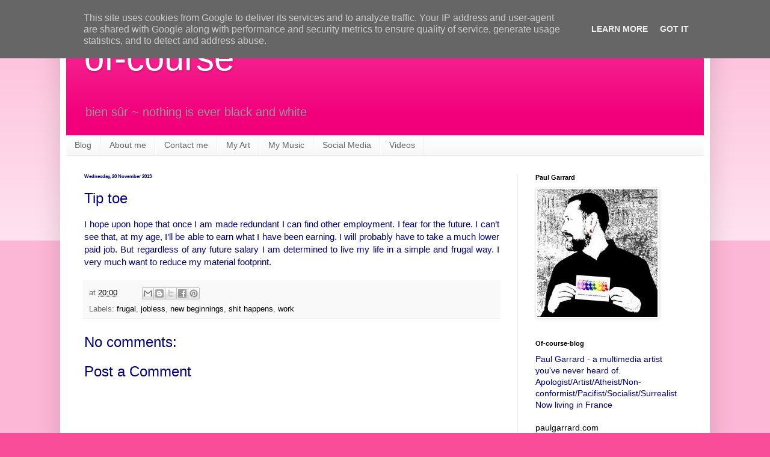

--- FILE ---
content_type: text/html; charset=UTF-8
request_url: https://www.of-course-blog.co.uk/2013/11/tip-toe.html
body_size: 24216
content:
<!DOCTYPE html>
<html class='v2' dir='ltr' lang='en-GB'>
<head>
<link href='https://www.blogger.com/static/v1/widgets/335934321-css_bundle_v2.css' rel='stylesheet' type='text/css'/>
<meta content='width=1100' name='viewport'/>
<meta content='text/html; charset=UTF-8' http-equiv='Content-Type'/>
<meta content='blogger' name='generator'/>
<link href='https://www.of-course-blog.co.uk/favicon.ico' rel='icon' type='image/x-icon'/>
<link href='https://www.of-course-blog.co.uk/2013/11/tip-toe.html' rel='canonical'/>
<link rel="alternate" type="application/atom+xml" title="of-course - Atom" href="https://www.of-course-blog.co.uk/feeds/posts/default" />
<link rel="alternate" type="application/rss+xml" title="of-course - RSS" href="https://www.of-course-blog.co.uk/feeds/posts/default?alt=rss" />
<link rel="service.post" type="application/atom+xml" title="of-course - Atom" href="https://www.blogger.com/feeds/4401197942016431104/posts/default" />

<link rel="alternate" type="application/atom+xml" title="of-course - Atom" href="https://www.of-course-blog.co.uk/feeds/3751637653634017030/comments/default" />
<!--Can't find substitution for tag [blog.ieCssRetrofitLinks]-->
<meta content='https://www.of-course-blog.co.uk/2013/11/tip-toe.html' property='og:url'/>
<meta content='Tip toe' property='og:title'/>
<meta content=' I hope upon hope that once I am made redundant I can find other employment. I fear for the future. I can’t see that, at my age, I’ll be abl...' property='og:description'/>
<title>of-course: Tip toe</title>
<style id='page-skin-1' type='text/css'><!--
/*
-----------------------------------------------
Blogger Template Style
Name:     Simple
Designer: Blogger
URL:      www.blogger.com
----------------------------------------------- */
/* Content
----------------------------------------------- */
body {
font: normal normal 14px Arial, Tahoma, Helvetica, FreeSans, sans-serif;
color: #000080;
background: #f94c99 none repeat scroll top left;
padding: 0 40px 40px 40px;
}
html body .region-inner {
min-width: 0;
max-width: 100%;
width: auto;
}
h2 {
font-size: 22px;
}
a:link {
text-decoration:none;
color: #000000;
}
a:visited {
text-decoration:none;
color: #be4164;
}
a:hover {
text-decoration:underline;
color: #be4164;
}
.body-fauxcolumn-outer .fauxcolumn-inner {
background: transparent url(https://resources.blogblog.com/blogblog/data/1kt/simple/body_gradient_tile_light.png) repeat scroll top left;
_background-image: none;
}
.body-fauxcolumn-outer .cap-top {
position: absolute;
z-index: 1;
height: 400px;
width: 100%;
}
.body-fauxcolumn-outer .cap-top .cap-left {
width: 100%;
background: transparent url(https://resources.blogblog.com/blogblog/data/1kt/simple/gradients_light.png) repeat-x scroll top left;
_background-image: none;
}
.content-outer {
-moz-box-shadow: 0 0 40px rgba(0, 0, 0, .15);
-webkit-box-shadow: 0 0 5px rgba(0, 0, 0, .15);
-goog-ms-box-shadow: 0 0 10px #333333;
box-shadow: 0 0 40px rgba(0, 0, 0, .15);
margin-bottom: 1px;
}
.content-inner {
padding: 10px 10px;
}
.content-inner {
background-color: #ffffff;
}
/* Header
----------------------------------------------- */
.header-outer {
background: #f2007c url(//www.blogblog.com/1kt/simple/gradients_light.png) repeat-x scroll 0 -400px;
_background-image: none;
}
.Header h1 {
font: normal normal 60px Arial, Tahoma, Helvetica, FreeSans, sans-serif;
color: #ffffff;
text-shadow: 1px 2px 3px rgba(0, 0, 0, .2);
}
.Header h1 a {
color: #ffffff;
}
.Header .description {
font-size: 140%;
color: #999999;
}
.header-inner .Header .titlewrapper {
padding: 22px 30px;
}
.header-inner .Header .descriptionwrapper {
padding: 0 30px;
}
/* Tabs
----------------------------------------------- */
.tabs-inner .section:first-child {
border-top: 0 solid #eeeeee;
}
.tabs-inner .section:first-child ul {
margin-top: -0;
border-top: 0 solid #eeeeee;
border-left: 0 solid #eeeeee;
border-right: 0 solid #eeeeee;
}
.tabs-inner .widget ul {
background: #f5f5f5 url(https://resources.blogblog.com/blogblog/data/1kt/simple/gradients_light.png) repeat-x scroll 0 -800px;
_background-image: none;
border-bottom: 1px solid #eeeeee;
margin-top: 0;
margin-left: -30px;
margin-right: -30px;
}
.tabs-inner .widget li a {
display: inline-block;
padding: .6em 1em;
font: normal normal 14px Arial, Tahoma, Helvetica, FreeSans, sans-serif;
color: #666666;
border-left: 1px solid #ffffff;
border-right: 1px solid #eeeeee;
}
.tabs-inner .widget li:first-child a {
border-left: none;
}
.tabs-inner .widget li.selected a, .tabs-inner .widget li a:hover {
color: #000000;
background-color: #eeeeee;
text-decoration: none;
}
/* Columns
----------------------------------------------- */
.main-outer {
border-top: 0 solid #eeeeee;
}
.fauxcolumn-left-outer .fauxcolumn-inner {
border-right: 1px solid #eeeeee;
}
.fauxcolumn-right-outer .fauxcolumn-inner {
border-left: 1px solid #eeeeee;
}
/* Headings
----------------------------------------------- */
div.widget > h2,
div.widget h2.title {
margin: 0 0 1em 0;
font: normal bold 11px Arial, Tahoma, Helvetica, FreeSans, sans-serif;
color: #000000;
}
/* Widgets
----------------------------------------------- */
.widget .zippy {
color: #999999;
text-shadow: 2px 2px 1px rgba(0, 0, 0, .1);
}
.widget .popular-posts ul {
list-style: none;
}
/* Posts
----------------------------------------------- */
h2.date-header {
font: normal bold 8px Arial, Tahoma, Helvetica, FreeSans, sans-serif;
}
.date-header span {
background-color: transparent;
color: #000080;
padding: inherit;
letter-spacing: inherit;
margin: inherit;
}
.main-inner {
padding-top: 30px;
padding-bottom: 30px;
}
.main-inner .column-center-inner {
padding: 0 15px;
}
.main-inner .column-center-inner .section {
margin: 0 15px;
}
.post {
margin: 0 0 25px 0;
}
h3.post-title, .comments h4 {
font: normal normal 24px Arial, Tahoma, Helvetica, FreeSans, sans-serif;
margin: .75em 0 0;
}
.post-body {
font-size: 110%;
line-height: 1.4;
position: relative;
}
.post-body img, .post-body .tr-caption-container, .Profile img, .Image img,
.BlogList .item-thumbnail img {
padding: 2px;
background: #ffffff;
border: 1px solid #eeeeee;
-moz-box-shadow: 1px 1px 5px rgba(0, 0, 0, .1);
-webkit-box-shadow: 1px 1px 5px rgba(0, 0, 0, .1);
box-shadow: 1px 1px 5px rgba(0, 0, 0, .1);
}
.post-body img, .post-body .tr-caption-container {
padding: 5px;
}
.post-body .tr-caption-container {
color: #000080;
}
.post-body .tr-caption-container img {
padding: 0;
background: transparent;
border: none;
-moz-box-shadow: 0 0 0 rgba(0, 0, 0, .1);
-webkit-box-shadow: 0 0 0 rgba(0, 0, 0, .1);
box-shadow: 0 0 0 rgba(0, 0, 0, .1);
}
.post-header {
margin: 0 0 1.5em;
line-height: 1.6;
font-size: 90%;
}
.post-footer {
margin: 20px -2px 0;
padding: 5px 10px;
color: #666666;
background-color: #f9f9f9;
border-bottom: 1px solid #eeeeee;
line-height: 1.6;
font-size: 90%;
}
#comments .comment-author {
padding-top: 1.5em;
border-top: 1px solid #eeeeee;
background-position: 0 1.5em;
}
#comments .comment-author:first-child {
padding-top: 0;
border-top: none;
}
.avatar-image-container {
margin: .2em 0 0;
}
#comments .avatar-image-container img {
border: 1px solid #eeeeee;
}
/* Comments
----------------------------------------------- */
.comments .comments-content .icon.blog-author {
background-repeat: no-repeat;
background-image: url([data-uri]);
}
.comments .comments-content .loadmore a {
border-top: 1px solid #999999;
border-bottom: 1px solid #999999;
}
.comments .comment-thread.inline-thread {
background-color: #f9f9f9;
}
.comments .continue {
border-top: 2px solid #999999;
}
/* Accents
---------------------------------------------- */
.section-columns td.columns-cell {
border-left: 1px solid #eeeeee;
}
.blog-pager {
background: transparent none no-repeat scroll top center;
}
.blog-pager-older-link, .home-link,
.blog-pager-newer-link {
background-color: #ffffff;
padding: 5px;
}
.footer-outer {
border-top: 0 dashed #bbbbbb;
}
/* Mobile
----------------------------------------------- */
body.mobile  {
background-size: auto;
}
.mobile .body-fauxcolumn-outer {
background: transparent none repeat scroll top left;
}
.mobile .body-fauxcolumn-outer .cap-top {
background-size: 100% auto;
}
.mobile .content-outer {
-webkit-box-shadow: 0 0 3px rgba(0, 0, 0, .15);
box-shadow: 0 0 3px rgba(0, 0, 0, .15);
}
.mobile .tabs-inner .widget ul {
margin-left: 0;
margin-right: 0;
}
.mobile .post {
margin: 0;
}
.mobile .main-inner .column-center-inner .section {
margin: 0;
}
.mobile .date-header span {
padding: 0.1em 10px;
margin: 0 -10px;
}
.mobile h3.post-title {
margin: 0;
}
.mobile .blog-pager {
background: transparent none no-repeat scroll top center;
}
.mobile .footer-outer {
border-top: none;
}
.mobile .main-inner, .mobile .footer-inner {
background-color: #ffffff;
}
.mobile-index-contents {
color: #000080;
}
.mobile-link-button {
background-color: #000000;
}
.mobile-link-button a:link, .mobile-link-button a:visited {
color: #ffffff;
}
.mobile .tabs-inner .section:first-child {
border-top: none;
}
.mobile .tabs-inner .PageList .widget-content {
background-color: #eeeeee;
color: #000000;
border-top: 1px solid #eeeeee;
border-bottom: 1px solid #eeeeee;
}
.mobile .tabs-inner .PageList .widget-content .pagelist-arrow {
border-left: 1px solid #eeeeee;
}

--></style>
<style id='template-skin-1' type='text/css'><!--
body {
min-width: 1080px;
}
.content-outer, .content-fauxcolumn-outer, .region-inner {
min-width: 1080px;
max-width: 1080px;
_width: 1080px;
}
.main-inner .columns {
padding-left: 0;
padding-right: 310px;
}
.main-inner .fauxcolumn-center-outer {
left: 0;
right: 310px;
/* IE6 does not respect left and right together */
_width: expression(this.parentNode.offsetWidth -
parseInt("0") -
parseInt("310px") + 'px');
}
.main-inner .fauxcolumn-left-outer {
width: 0;
}
.main-inner .fauxcolumn-right-outer {
width: 310px;
}
.main-inner .column-left-outer {
width: 0;
right: 100%;
margin-left: -0;
}
.main-inner .column-right-outer {
width: 310px;
margin-right: -310px;
}
#layout {
min-width: 0;
}
#layout .content-outer {
min-width: 0;
width: 800px;
}
#layout .region-inner {
min-width: 0;
width: auto;
}
body#layout div.add_widget {
padding: 8px;
}
body#layout div.add_widget a {
margin-left: 32px;
}
--></style>
<script type='text/javascript'>
        (function(i,s,o,g,r,a,m){i['GoogleAnalyticsObject']=r;i[r]=i[r]||function(){
        (i[r].q=i[r].q||[]).push(arguments)},i[r].l=1*new Date();a=s.createElement(o),
        m=s.getElementsByTagName(o)[0];a.async=1;a.src=g;m.parentNode.insertBefore(a,m)
        })(window,document,'script','https://www.google-analytics.com/analytics.js','ga');
        ga('create', 'UA-51550790-2', 'auto', 'blogger');
        ga('blogger.send', 'pageview');
      </script>
<link href='https://www.blogger.com/dyn-css/authorization.css?targetBlogID=4401197942016431104&amp;zx=cb88ab90-c4ab-49fe-b493-c48dfc268db2' media='none' onload='if(media!=&#39;all&#39;)media=&#39;all&#39;' rel='stylesheet'/><noscript><link href='https://www.blogger.com/dyn-css/authorization.css?targetBlogID=4401197942016431104&amp;zx=cb88ab90-c4ab-49fe-b493-c48dfc268db2' rel='stylesheet'/></noscript>
<meta name='google-adsense-platform-account' content='ca-host-pub-1556223355139109'/>
<meta name='google-adsense-platform-domain' content='blogspot.com'/>

<!-- data-ad-client=ca-pub-7381015364591356 -->

<script type="text/javascript" language="javascript">
  // Supply ads personalization default for EEA readers
  // See https://www.blogger.com/go/adspersonalization
  adsbygoogle = window.adsbygoogle || [];
  if (typeof adsbygoogle.requestNonPersonalizedAds === 'undefined') {
    adsbygoogle.requestNonPersonalizedAds = 1;
  }
</script>


</head>
<body class='loading variant-bold'>
<div class='navbar no-items section' id='navbar' name='Navbar'>
</div>
<div class='body-fauxcolumns'>
<div class='fauxcolumn-outer body-fauxcolumn-outer'>
<div class='cap-top'>
<div class='cap-left'></div>
<div class='cap-right'></div>
</div>
<div class='fauxborder-left'>
<div class='fauxborder-right'></div>
<div class='fauxcolumn-inner'>
</div>
</div>
<div class='cap-bottom'>
<div class='cap-left'></div>
<div class='cap-right'></div>
</div>
</div>
</div>
<div class='content'>
<div class='content-fauxcolumns'>
<div class='fauxcolumn-outer content-fauxcolumn-outer'>
<div class='cap-top'>
<div class='cap-left'></div>
<div class='cap-right'></div>
</div>
<div class='fauxborder-left'>
<div class='fauxborder-right'></div>
<div class='fauxcolumn-inner'>
</div>
</div>
<div class='cap-bottom'>
<div class='cap-left'></div>
<div class='cap-right'></div>
</div>
</div>
</div>
<div class='content-outer'>
<div class='content-cap-top cap-top'>
<div class='cap-left'></div>
<div class='cap-right'></div>
</div>
<div class='fauxborder-left content-fauxborder-left'>
<div class='fauxborder-right content-fauxborder-right'></div>
<div class='content-inner'>
<header>
<div class='header-outer'>
<div class='header-cap-top cap-top'>
<div class='cap-left'></div>
<div class='cap-right'></div>
</div>
<div class='fauxborder-left header-fauxborder-left'>
<div class='fauxborder-right header-fauxborder-right'></div>
<div class='region-inner header-inner'>
<div class='header section' id='header' name='Header'><div class='widget Header' data-version='1' id='Header1'>
<div id='header-inner'>
<div class='titlewrapper'>
<h1 class='title'>
<a href='https://www.of-course-blog.co.uk/'>
of-course
</a>
</h1>
</div>
<div class='descriptionwrapper'>
<p class='description'><span>bien sûr ~ nothing is ever black and white</span></p>
</div>
</div>
</div></div>
</div>
</div>
<div class='header-cap-bottom cap-bottom'>
<div class='cap-left'></div>
<div class='cap-right'></div>
</div>
</div>
</header>
<div class='tabs-outer'>
<div class='tabs-cap-top cap-top'>
<div class='cap-left'></div>
<div class='cap-right'></div>
</div>
<div class='fauxborder-left tabs-fauxborder-left'>
<div class='fauxborder-right tabs-fauxborder-right'></div>
<div class='region-inner tabs-inner'>
<div class='tabs section' id='crosscol' name='Cross-column'><div class='widget PageList' data-version='1' id='PageList1'>
<h2>Pages</h2>
<div class='widget-content'>
<ul>
<li>
<a href='https://www.of-course-blog.co.uk/'>Blog</a>
</li>
<li>
<a href='https://www.of-course-blog.co.uk/p/twitter-bit-about-my-twittering-my-name.html'>About me</a>
</li>
<li>
<a href='https://www.of-course-blog.co.uk/p/contact.html'>Contact me</a>
</li>
<li>
<a href='http://paulgarrard.com/home/gallery/'>My Art</a>
</li>
<li>
<a href='https://soundcloud.com/user-112030456'>My Music</a>
</li>
<li>
<a href='https://www.of-course-blog.co.uk/p/twitter-bit-about-my-twittering-my-name.html'>Social Media</a>
</li>
<li>
<a href='https://www.youtube.com/channel/UCvhh4c3G3v-pBhSuieVfxnA'>Videos</a>
</li>
</ul>
<div class='clear'></div>
</div>
</div></div>
<div class='tabs no-items section' id='crosscol-overflow' name='Cross-Column 2'></div>
</div>
</div>
<div class='tabs-cap-bottom cap-bottom'>
<div class='cap-left'></div>
<div class='cap-right'></div>
</div>
</div>
<div class='main-outer'>
<div class='main-cap-top cap-top'>
<div class='cap-left'></div>
<div class='cap-right'></div>
</div>
<div class='fauxborder-left main-fauxborder-left'>
<div class='fauxborder-right main-fauxborder-right'></div>
<div class='region-inner main-inner'>
<div class='columns fauxcolumns'>
<div class='fauxcolumn-outer fauxcolumn-center-outer'>
<div class='cap-top'>
<div class='cap-left'></div>
<div class='cap-right'></div>
</div>
<div class='fauxborder-left'>
<div class='fauxborder-right'></div>
<div class='fauxcolumn-inner'>
</div>
</div>
<div class='cap-bottom'>
<div class='cap-left'></div>
<div class='cap-right'></div>
</div>
</div>
<div class='fauxcolumn-outer fauxcolumn-left-outer'>
<div class='cap-top'>
<div class='cap-left'></div>
<div class='cap-right'></div>
</div>
<div class='fauxborder-left'>
<div class='fauxborder-right'></div>
<div class='fauxcolumn-inner'>
</div>
</div>
<div class='cap-bottom'>
<div class='cap-left'></div>
<div class='cap-right'></div>
</div>
</div>
<div class='fauxcolumn-outer fauxcolumn-right-outer'>
<div class='cap-top'>
<div class='cap-left'></div>
<div class='cap-right'></div>
</div>
<div class='fauxborder-left'>
<div class='fauxborder-right'></div>
<div class='fauxcolumn-inner'>
</div>
</div>
<div class='cap-bottom'>
<div class='cap-left'></div>
<div class='cap-right'></div>
</div>
</div>
<!-- corrects IE6 width calculation -->
<div class='columns-inner'>
<div class='column-center-outer'>
<div class='column-center-inner'>
<div class='main section' id='main' name='Main'><div class='widget Blog' data-version='1' id='Blog1'>
<div class='blog-posts hfeed'>

          <div class="date-outer">
        
<h2 class='date-header'><span>Wednesday, 20 November 2013</span></h2>

          <div class="date-posts">
        
<div class='post-outer'>
<div class='post hentry uncustomized-post-template' itemprop='blogPost' itemscope='itemscope' itemtype='http://schema.org/BlogPosting'>
<meta content='4401197942016431104' itemprop='blogId'/>
<meta content='3751637653634017030' itemprop='postId'/>
<a name='3751637653634017030'></a>
<h3 class='post-title entry-title' itemprop='name'>
Tip toe
</h3>
<div class='post-header'>
<div class='post-header-line-1'></div>
</div>
<div class='post-body entry-content' id='post-body-3751637653634017030' itemprop='description articleBody'>
<div style="text-align: justify;">
I hope upon hope that once I am made redundant I can find other employment. I fear for the future. I can&#8217;t see that, at my age, I&#8217;ll be able to earn what I have been earning. I will probably have to take a much lower paid job. But regardless of any future salary I am determined to live my life in a simple and frugal way. I very much want to reduce my material footprint.</div>
<div style='clear: both;'></div>
</div>
<div class='post-footer'>
<div class='post-footer-line post-footer-line-1'>
<span class='post-author vcard'>
</span>
<span class='post-timestamp'>
at
<meta content='https://www.of-course-blog.co.uk/2013/11/tip-toe.html' itemprop='url'/>
<a class='timestamp-link' href='https://www.of-course-blog.co.uk/2013/11/tip-toe.html' rel='bookmark' title='permanent link'><abbr class='published' itemprop='datePublished' title='2013-11-20T20:00:00Z'>20:00</abbr></a>
</span>
<span class='post-comment-link'>
</span>
<span class='post-icons'>
<span class='item-control blog-admin pid-1001608450'>
<a href='https://www.blogger.com/post-edit.g?blogID=4401197942016431104&postID=3751637653634017030&from=pencil' title='Edit Post'>
<img alt='' class='icon-action' height='18' src='https://resources.blogblog.com/img/icon18_edit_allbkg.gif' width='18'/>
</a>
</span>
</span>
<div class='post-share-buttons goog-inline-block'>
<a class='goog-inline-block share-button sb-email' href='https://www.blogger.com/share-post.g?blogID=4401197942016431104&postID=3751637653634017030&target=email' target='_blank' title='Email This'><span class='share-button-link-text'>Email This</span></a><a class='goog-inline-block share-button sb-blog' href='https://www.blogger.com/share-post.g?blogID=4401197942016431104&postID=3751637653634017030&target=blog' onclick='window.open(this.href, "_blank", "height=270,width=475"); return false;' target='_blank' title='BlogThis!'><span class='share-button-link-text'>BlogThis!</span></a><a class='goog-inline-block share-button sb-twitter' href='https://www.blogger.com/share-post.g?blogID=4401197942016431104&postID=3751637653634017030&target=twitter' target='_blank' title='Share to X'><span class='share-button-link-text'>Share to X</span></a><a class='goog-inline-block share-button sb-facebook' href='https://www.blogger.com/share-post.g?blogID=4401197942016431104&postID=3751637653634017030&target=facebook' onclick='window.open(this.href, "_blank", "height=430,width=640"); return false;' target='_blank' title='Share to Facebook'><span class='share-button-link-text'>Share to Facebook</span></a><a class='goog-inline-block share-button sb-pinterest' href='https://www.blogger.com/share-post.g?blogID=4401197942016431104&postID=3751637653634017030&target=pinterest' target='_blank' title='Share to Pinterest'><span class='share-button-link-text'>Share to Pinterest</span></a>
</div>
</div>
<div class='post-footer-line post-footer-line-2'>
<span class='post-labels'>
Labels:
<a href='https://www.of-course-blog.co.uk/search/label/frugal' rel='tag'>frugal</a>,
<a href='https://www.of-course-blog.co.uk/search/label/jobless' rel='tag'>jobless</a>,
<a href='https://www.of-course-blog.co.uk/search/label/new%20beginnings' rel='tag'>new beginnings</a>,
<a href='https://www.of-course-blog.co.uk/search/label/shit%20happens' rel='tag'>shit happens</a>,
<a href='https://www.of-course-blog.co.uk/search/label/work' rel='tag'>work</a>
</span>
</div>
<div class='post-footer-line post-footer-line-3'>
<span class='post-location'>
</span>
</div>
</div>
</div>
<div class='comments' id='comments'>
<a name='comments'></a>
<h4>No comments:</h4>
<div id='Blog1_comments-block-wrapper'>
<dl class='avatar-comment-indent' id='comments-block'>
</dl>
</div>
<p class='comment-footer'>
<div class='comment-form'>
<a name='comment-form'></a>
<h4 id='comment-post-message'>Post a Comment</h4>
<p>
</p>
<a href='https://www.blogger.com/comment/frame/4401197942016431104?po=3751637653634017030&hl=en-GB&saa=85391&origin=https://www.of-course-blog.co.uk' id='comment-editor-src'></a>
<iframe allowtransparency='true' class='blogger-iframe-colorize blogger-comment-from-post' frameborder='0' height='410px' id='comment-editor' name='comment-editor' src='' width='100%'></iframe>
<script src='https://www.blogger.com/static/v1/jsbin/2830521187-comment_from_post_iframe.js' type='text/javascript'></script>
<script type='text/javascript'>
      BLOG_CMT_createIframe('https://www.blogger.com/rpc_relay.html');
    </script>
</div>
</p>
</div>
</div>

        </div></div>
      
</div>
<div class='blog-pager' id='blog-pager'>
<span id='blog-pager-newer-link'>
<a class='blog-pager-newer-link' href='https://www.of-course-blog.co.uk/2013/11/no-85-sausage-rolls.html' id='Blog1_blog-pager-newer-link' title='Newer Post'>Newer Post</a>
</span>
<span id='blog-pager-older-link'>
<a class='blog-pager-older-link' href='https://www.of-course-blog.co.uk/2013/11/all-fun-of-fair.html' id='Blog1_blog-pager-older-link' title='Older Post'>Older Post</a>
</span>
<a class='home-link' href='https://www.of-course-blog.co.uk/'>Home</a>
</div>
<div class='clear'></div>
<div class='post-feeds'>
<div class='feed-links'>
Subscribe to:
<a class='feed-link' href='https://www.of-course-blog.co.uk/feeds/3751637653634017030/comments/default' target='_blank' type='application/atom+xml'>Post Comments (Atom)</a>
</div>
</div>
</div></div>
</div>
</div>
<div class='column-left-outer'>
<div class='column-left-inner'>
<aside>
</aside>
</div>
</div>
<div class='column-right-outer'>
<div class='column-right-inner'>
<aside>
<div class='sidebar section' id='sidebar-right-1'><div class='widget Image' data-version='1' id='Image1'>
<h2>Paul Garrard</h2>
<div class='widget-content'>
<a href='http://paulgarrard.com'>
<img alt='Paul Garrard' height='212' id='Image1_img' src='https://blogger.googleusercontent.com/img/b/R29vZ2xl/AVvXsEibN5FBjGNUpXuu9OxWI2opeCJXzdqE5wih34IeXNm0OvacZYOihaJ62TOmq7Ek-Ijxz8bWgon60uvuLIAzsdQFHQkiaQgrEzIVIxA9eBybqa20EcjR5MW20K91FtSfnLUKDmCAeMcVJVs/s1600-r/me%252Bpandas.jpg' width='200'/>
</a>
<br/>
</div>
<div class='clear'></div>
</div><div class='widget Text' data-version='1' id='Text1'>
<h2 class='title'>Of-course-blog</h2>
<div class='widget-content'>
Paul Garrard - a multimedia artist you've never heard of.<div>Apologist/Artist/Atheist/Non-conformist/Pacifist/Socialist/Surrealist Now living in France<br /><br /><a href="http://paulgarrard.com/">paulgarrard.com</a><div><a href="http://www.paulgarrard.xyz/">paulgarrard.xyz</a></div></div>
</div>
<div class='clear'></div>
</div><div class='widget Image' data-version='1' id='Image6'>
<h2>Everyone a special kind of artist</h2>
<div class='widget-content'>
<a href='https://www.of-course-blog.co.uk/search/label/everyone%20is%20an%20artist'>
<img alt='Everyone a special kind of artist' height='332' id='Image6_img' src='https://blogger.googleusercontent.com/img/a/AVvXsEi2BtUJvt7HVUoAjkKypLuffxH5owOcFn_CCEaADE8x7mUswlcLTsMOu4REAdbQ3U4EacS_d2-XQgIEKtEsGuMI-UbbdqQv2Ec4ekjwq42ezlkwrB3dBprnjG5EOthimdKo1KLZj0N-L4jobpuC_e44jw7i4B9KyhEKuSg7jsdWA8sL6DrEUh-z4WSa1Fs=s332' width='250'/>
</a>
<br/>
<span class='caption'>Everyone a special kind of artist</span>
</div>
<div class='clear'></div>
</div><div class='widget PopularPosts' data-version='1' id='PopularPosts1'>
<h2>Popular Posts</h2>
<div class='widget-content popular-posts'>
<ul>
<li>
<div class='item-content'>
<div class='item-thumbnail'>
<a href='https://www.of-course-blog.co.uk/2011/11/winterval.html' target='_blank'>
<img alt='' border='0' src='https://blogger.googleusercontent.com/img/b/R29vZ2xl/AVvXsEh3zSKEwVnHqgBvk6hYMsDmuBRX7BndTkgEA0KeCy9ZGFwVekSIVE3StmfSCzukzMGT5hW1xjPkbw_cdSp_NFlXOLYEXfMk5w_WX_NNS7Ka8r0fxDVhq7ZryD7EqNFN7b817ExvkXtQrtQRj4Dxl7mYQdC27hfXEev3RY-Arpk7craow4bypN6z6qi4/w72-h72-p-k-no-nu/Winterval.jpg'/>
</a>
</div>
<div class='item-title'><a href='https://www.of-course-blog.co.uk/2011/11/winterval.html'>Winterval</a></div>
<div class='item-snippet'>My previous post about Christmas reminded me of the lies that are regurgitated every year by the lackeys of the right. Unfortunately the lik...</div>
</div>
<div style='clear: both;'></div>
</li>
<li>
<div class='item-content'>
<div class='item-thumbnail'>
<a href='https://www.of-course-blog.co.uk/2014/03/whats-word-on-street.html' target='_blank'>
<img alt='' border='0' src='https://blogger.googleusercontent.com/img/b/R29vZ2xl/AVvXsEiPmCPMhNlWzxzq1oADPQDQklnEAHb0RdoUtiu6jc1KR-7JihO1dpSspgfe2MkRer9IO5hYBv4rf3ijXLTbZQqRMU7MsKVh5TeYD7Okb33kvKkjspFnV7d9992NIBLBs2bUsP3C20NAYlE/w72-h72-p-k-no-nu/living_is_not_for_the_weak.jpg'/>
</a>
</div>
<div class='item-title'><a href='https://www.of-course-blog.co.uk/2014/03/whats-word-on-street.html'>What&#8217;s the word on the street?</a></div>
<div class='item-snippet'> I&#8217;ve always been fascinated by graffiti although I&#8217;ve never felt inclined to pick up the spray can in anger myself. My artistic endeavours ...</div>
</div>
<div style='clear: both;'></div>
</li>
<li>
<div class='item-content'>
<div class='item-thumbnail'>
<a href='https://www.of-course-blog.co.uk/2020/10/i-am-dada.html' target='_blank'>
<img alt='' border='0' src='https://blogger.googleusercontent.com/img/b/R29vZ2xl/AVvXsEhC-B1zLPk46UF-1Wt_Y29EKO0y4w-2qrWpxSoVyRSMcb7c7fN9ZWoyBcUbsrddqTET-uk6U6hh6XwX0a1cyvNgFV8nLb8dHa9UMMelqtviFhiaaGdsKnumJI25udobU3hZ1tSla6acrwQ/w72-h72-p-k-no-nu/i+am+dada.jpg'/>
</a>
</div>
<div class='item-title'><a href='https://www.of-course-blog.co.uk/2020/10/i-am-dada.html'>I am Dada</a></div>
<div class='item-snippet'>I think I was born dadaist. I was certainly into dadaism long before I knew of its existence. With Dada there are no rules. I like that. I&#8217;m...</div>
</div>
<div style='clear: both;'></div>
</li>
<li>
<div class='item-content'>
<div class='item-thumbnail'>
<a href='https://www.of-course-blog.co.uk/2011/12/anti-american-sentiment.html' target='_blank'>
<img alt='' border='0' src='https://blogger.googleusercontent.com/img/b/R29vZ2xl/AVvXsEinXcc89ryX6V78urzxRfdAgzBV8KcBrJOZiSx9rUSq1zpW7upaZA-vgXL_zeIGulWVEtB9n_TMUnhhrOHkomobekBtzqbK-QjBfOctslCuzIMsC9kOrvbBY0EIHGpw4B74wWKHGNYpnGM/w72-h72-p-k-no-nu/artistic+licence.jpg'/>
</a>
</div>
<div class='item-title'><a href='https://www.of-course-blog.co.uk/2011/12/anti-american-sentiment.html'>Anti-American sentiment</a></div>
<div class='item-snippet'> The occasional visitor to my blog might be forgiven for thinking that my odd rant ettes  about American language mean that I&#8217;m in some way ...</div>
</div>
<div style='clear: both;'></div>
</li>
<li>
<div class='item-content'>
<div class='item-thumbnail'>
<a href='https://www.of-course-blog.co.uk/2010/03/in-praise-of-midget-gem.html' target='_blank'>
<img alt='' border='0' src='https://blogger.googleusercontent.com/img/b/R29vZ2xl/AVvXsEj6_o-avZwgq6ccP_-iWf_A3WdZ0AwOFAW5wReWA4gP-OguUYovj5H4G7AmATiPFLUYC653l3lPn0oOltenD8RbD35Y9gGMquKIlOPRn5DBguT5WkzU5H0iJZ0xguiQ0qtJUwV_L1Cf0kE/w72-h72-p-k-no-nu/midgetgems.jpg'/>
</a>
</div>
<div class='item-title'><a href='https://www.of-course-blog.co.uk/2010/03/in-praise-of-midget-gem.html'>In praise of the midget gem</a></div>
<div class='item-snippet'>   In the world of fruit, jelly and sugar based confectionery the midget gem is a jewel surpassed by none. It is the most delicious fruity s...</div>
</div>
<div style='clear: both;'></div>
</li>
<li>
<div class='item-content'>
<div class='item-thumbnail'>
<a href='https://www.of-course-blog.co.uk/2014/05/for-all-we-know.html' target='_blank'>
<img alt='' border='0' src='https://lh3.googleusercontent.com/blogger_img_proxy/AEn0k_voP-AhW3qhZMovsgal6twLToxEnxhu6QiOLukatPKgs0DCJFKtqPRKxKssJIZJY_2iQ1uOtkMmJCVM5N0mNIUAW4rHlP2BtmFFJz_3XS2iNA2s0Q=w72-h72-n-k-no-nu'/>
</a>
</div>
<div class='item-title'><a href='https://www.of-course-blog.co.uk/2014/05/for-all-we-know.html'>For all we know...</a></div>
<div class='item-snippet'>...we...        A favourite of the late, great Ray Moore .</div>
</div>
<div style='clear: both;'></div>
</li>
<li>
<div class='item-content'>
<div class='item-thumbnail'>
<a href='https://www.of-course-blog.co.uk/2011/11/c-word-is-humbug.html' target='_blank'>
<img alt='' border='0' src='https://blogger.googleusercontent.com/img/b/R29vZ2xl/AVvXsEiH3OO4zDz-zKHR-jwYfHLdqkcae9Pht-tOp-Y4qO-89tlHTqMQIeeYAaUWjI5olLDMMCBWQPz-DLUf1wlhhOmnpWOPtUuSH13MNtKUMnW5NBgHFliMxU21du2ERBy8OXlZNaIkSNWiKd8/w72-h72-p-k-no-nu/thin+corridor.jpg'/>
</a>
</div>
<div class='item-title'><a href='https://www.of-course-blog.co.uk/2011/11/c-word-is-humbug.html'>The C word is humbug</a></div>
<div class='item-snippet'> A bit like those that like parties , people that like Christmas can&#8217;t understand why some of us don&#8217;t. It never fails to amaze me how so ma...</div>
</div>
<div style='clear: both;'></div>
</li>
</ul>
<div class='clear'></div>
</div>
</div><div class='widget Image' data-version='1' id='Image3'>
<div class='widget-content'>
<a href='http://www.paulgarrard.com'>
<img alt='' height='177' id='Image3_img' src='https://blogger.googleusercontent.com/img/b/R29vZ2xl/AVvXsEheRZYMN-cJzCSN4nDAnis1fxR4RJUGfbGRVsuUgdaoTMbZnPtJCsTWbtKjMFn1wtg3bHFjiaAID5_RezJ-R1QlYnbQI7zjLKuZXDuNQznuh5GcHIgxcbrssXi11mtMtpaOr11yB_wR8pI/s1600/I+had+too+much+to+dream+last+night.jpg' width='250'/>
</a>
<br/>
</div>
<div class='clear'></div>
</div><div class='widget BlogList' data-version='1' id='BlogList2'>
<div class='widget-content'>
<div class='blog-list-container' id='BlogList2_container'>
<ul id='BlogList2_blogs'>
<li style='display: block;'>
<div class='blog-icon'>
</div>
<div class='blog-content'>
<div class='blog-title'>
<a href='https://www.paulgarrard.xyz/' target='_blank'>
The art of being Paul Garrard</a>
</div>
<div class='item-content'>
<div class='item-thumbnail'>
<a href='https://www.paulgarrard.xyz/' target='_blank'>
<img alt='' border='0' height='72' src='https://blogger.googleusercontent.com/img/b/R29vZ2xl/AVvXsEhzHaKOAsT2TcZzYdgJfAZ6UJYD-5jtv3AHxfWnLY82CGDC0AI1oeWL0ykyfs420PROhdvebp4kuL9uK8v-Ny7yerCucPTjjuZh6ViYte4bX_WEZRjC-l5YbJXyrtBL5Iljydhkfw6e6_FDtnj1WGsAnUOZj-Z4BumO41UgTzBJlb9ksozYdklISVytxDc/s72-w640-h452-c/Riders%20on%20the%20storm.jpg' width='72'/>
</a>
</div>
<span class='item-title'>
<a href='https://www.paulgarrard.xyz/2026/01/riders-on-storm-2025-2026.html' target='_blank'>
Riders on the storm (2025 & 2026)
</a>
</span>
</div>
</div>
<div style='clear: both;'></div>
</li>
<li style='display: block;'>
<div class='blog-icon'>
</div>
<div class='blog-content'>
<div class='blog-title'>
<a href='https://perfunctoryblancmange.blogspot.com/' target='_blank'>
Perfunctory Blancmange</a>
</div>
<div class='item-content'>
<div class='item-thumbnail'>
<a href='https://perfunctoryblancmange.blogspot.com/' target='_blank'>
<img alt='' border='0' height='72' src='https://blogger.googleusercontent.com/img/b/R29vZ2xl/AVvXsEhWZW-oqGWW2uTkDZLxAZRZ2x44eBs7AQbe1rQgyTKs65H1-ZOPzuu13tKrM3EODJudVpvFKK0lZSXQOeJ1yZ-wBc8UsFLl5uHldbbVIG7l_kIHaHAnmDZnhXtrkz4EhquRP1DdYuOENTnu2sCzDhDlndIGfz2nrReUqZpdl-5yqX4UNp8zajAD5rIio9s/s72-w640-h640-c/The%20International%20situationist%20buys%20tahini.jpg' width='72'/>
</a>
</div>
<span class='item-title'>
<a href='https://perfunctoryblancmange.blogspot.com/2026/01/the-international-situationist-buys.html' target='_blank'>
The International situationist buys tahini
</a>
</span>
</div>
</div>
<div style='clear: both;'></div>
</li>
<li style='display: block;'>
<div class='blog-icon'>
</div>
<div class='blog-content'>
<div class='blog-title'>
<a href='https://www.xx2p.com/' target='_blank'>
XX2P.COM - Arts News</a>
</div>
<div class='item-content'>
<div class='item-thumbnail'>
<a href='https://www.xx2p.com/' target='_blank'>
<img alt='' border='0' height='72' src='https://img.youtube.com/vi/MZfwZH0437U/default.jpg' width='72'/>
</a>
</div>
<span class='item-title'>
<a href='https://www.xx2p.com/2026/01/what-january-taught-george-orwell-about.html' target='_blank'>
What January taught George Orwell about control and resistance
</a>
</span>
</div>
</div>
<div style='clear: both;'></div>
</li>
<li style='display: block;'>
<div class='blog-icon'>
</div>
<div class='blog-content'>
<div class='blog-title'>
<a href='https://socialismheart.blogspot.com/' target='_blank'>
Socialism of the heart</a>
</div>
<div class='item-content'>
<div class='item-thumbnail'>
<a href='https://socialismheart.blogspot.com/' target='_blank'>
<img alt='' border='0' height='72' src='https://blogger.googleusercontent.com/img/b/R29vZ2xl/AVvXsEinHtsWLPWdUeuBJ8eLmDs-VMCxfCJOdaNHV9JdMtYMKTdMl2nzWa1ABzWYp5emD3RURyoDAMAKr5QQdZT-vAPf2Hkj8mbV84ewGyZgT2Fw1f15L8YldThHjpPiU1DCTTSER8QcimIm8899Js1iKyXvaV86GeWWFZqcW90cNUd9xKZy6yhYdeKNDSAmZO0/s72-w200-h200-c/Elitists.jpg' width='72'/>
</a>
</div>
<span class='item-title'>
<a href='https://socialismheart.blogspot.com/2025/12/deform.html' target='_blank'>
Deform
</a>
</span>
</div>
</div>
<div style='clear: both;'></div>
</li>
<li style='display: block;'>
<div class='blog-icon'>
</div>
<div class='blog-content'>
<div class='blog-title'>
<a href='https://pgbroadcasting.blogspot.com/' target='_blank'>
PGbroadcasting</a>
</div>
<div class='item-content'>
<div class='item-thumbnail'>
<a href='https://pgbroadcasting.blogspot.com/' target='_blank'>
<img alt='' border='0' height='72' src='https://blogger.googleusercontent.com/img/b/R29vZ2xl/AVvXsEhbGDy5BZ4ulGwkOm4UUW8FfHEqNZmG_pFnXuVtNORWuXhDGe4Cz9DK72lGja1rOI7l6m7MDO-1wgs0OjX5fKv0BUQkjA7jlwJQy2bFJ3PZwHNV1I3MU6XJrwAKjzTLBAr-6Z5lGKCPLo5ZdyExrGIZ8QX_EjHXTXpBB9rb8bCuTChDQKfQK24v1We59NC3/s72-c/Definitely%20is%20magnificent.jpg' width='72'/>
</a>
</div>
<span class='item-title'>
<a href='https://pgbroadcasting.blogspot.com/2025/11/vaultage-one.html' target='_blank'>
Vaultage One
</a>
</span>
</div>
</div>
<div style='clear: both;'></div>
</li>
<li style='display: none;'>
<div class='blog-icon'>
</div>
<div class='blog-content'>
<div class='blog-title'>
<a href='https://www.iwebt.co.uk/' target='_blank'>
Autoritratto</a>
</div>
<div class='item-content'>
<div class='item-thumbnail'>
<a href='https://www.iwebt.co.uk/' target='_blank'>
<img alt='' border='0' height='72' src='https://blogger.googleusercontent.com/img/b/R29vZ2xl/AVvXsEgWrrvcn4PiCNpf8WGON0gyYSnztKWAOS5iTRz0qh3G_kM8QYfGvwgBRx1Uh-Qmc577sYZgSqvD4Kelgcb45wE9eZamiwo843Dxxn7PJ33vq1uEtBBMr4CWrY-ad4F6lv3lneoTEKNvyZx2buTR00N_tJcOAMIXISwc0FiPT9kLLQd1rU21boux8m0Vzco/s72-w452-h640-c/selfie%20Fontfroide.jpg' width='72'/>
</a>
</div>
<span class='item-title'>
<a href='https://www.iwebt.co.uk/2024/11/aude-to-abbey.html' target='_blank'>
Aude to an abbey
</a>
</span>
</div>
</div>
<div style='clear: both;'></div>
</li>
</ul>
<div class='show-option'>
<span id='BlogList2_show-n' style='display: none;'>
<a href='javascript:void(0)' onclick='return false;'>
Show 5
</a>
</span>
<span id='BlogList2_show-all' style='margin-left: 5px;'>
<a href='javascript:void(0)' onclick='return false;'>
Show All
</a>
</span>
</div>
<div class='clear'></div>
</div>
</div>
</div></div>
<table border='0' cellpadding='0' cellspacing='0' class='section-columns columns-2'>
<tbody>
<tr>
<td class='first columns-cell'>
<div class='sidebar section' id='sidebar-right-2-1'><div class='widget Image' data-version='1' id='Image5'>
<div class='widget-content'>
<a href='https://www.youtube.com/channel/UCvhh4c3G3v-pBhSuieVfxnA'>
<img alt='' height='83' id='Image5_img' src='https://blogger.googleusercontent.com/img/b/R29vZ2xl/AVvXsEgVVZUBrpg-C6Y0y12ZgInGRq_N8shdaxzS77r-iBmmQVWrFdwOgERY39UhyRFHNJGjT1vlqcxdgyLijUVrQ-V-_D4yn93ltaaJ8PRrLGGleI1_5erTwZC7J4pcWq9v30tNfJ2fXrV6bzA/s1600/YouTube+Channel+copy.jpg' width='110'/>
</a>
<br/>
</div>
<div class='clear'></div>
</div><div class='widget Image' data-version='1' id='Image10'>
<div class='widget-content'>
<a href='https://www.xx2p.com/p/what-is-art-pamphlet.html'>
<img alt='' height='118' id='Image10_img' src='https://blogger.googleusercontent.com/img/b/R29vZ2xl/AVvXsEjDiFg1RPvndau7FgSmdu9Ha2ydK6wEFkuxXH7KOYaboiQFL0ymYHGa49ero49QyUCTzSrewyxhIY6ANhUFeWJntghDzQ_tIz9oD8UA9M4BhBGGsh0BbPm7whtszdQMSepigYKsWETWM3I/s1600/what+is+art+-+cover+tn+very+small.jpg' width='83'/>
</a>
<br/>
</div>
<div class='clear'></div>
</div><div class='widget HTML' data-version='1' id='HTML3'>
<div class='widget-content'>
<!-- Start of StatCounter Code for Blogger / Blogspot -->
<script type="text/javascript">
//<![CDATA[
var sc_project=3883116; 
var sc_invisible=0; 
var sc_security="4193ee55"; 
var scJsHost = (("https:" == document.location.protocol) ? "https://secure." : "http://www.");
document.write("<sc"+"ript type='text/javascript' src='" + scJsHost+ "statcounter.com/counter/counter_xhtml.js'></"+"script>");
//]]>
</script>
<noscript><div class="statcounter"><a title="blogger visitor counter" href="http://statcounter.com/blogger/" class="statcounter"><img class="statcounter" src="https://lh3.googleusercontent.com/blogger_img_proxy/AEn0k_vIvaiecz41ooxj5l244bK-90gcL7yOqc9Be5Ug2w_IvkccEPz_favAB16MTWIXIaivC8qDEvMq0vaeUD0XStDKlCEgNkG8DtzP2jsldXcSrw=s0-d" alt="blogger visitor counter"></a></div></noscript>
<!-- End of StatCounter Code for Blogger / Blogspot -->
</div>
<div class='clear'></div>
</div></div>
</td>
<td class='columns-cell'>
<div class='sidebar section' id='sidebar-right-2-2'><div class='widget Image' data-version='1' id='Image9'>
<div class='widget-content'>
<a href='https://www.paulgarrard.com/p/please-support-my-work.html'>
<img alt='' height='109' id='Image9_img' src='https://blogger.googleusercontent.com/img/b/R29vZ2xl/AVvXsEiPEVXFFINrSy87YDRud4-WhDXqbLauWPJRgSeM0cNwh80V2kYQVe2AuPv8k3W1ERH13fXsIzKZsbnEIiQV_I7pOpyrb0yhZ8ZO2iFKAB5JkEPwFmcD8tjH9xGtylfsItncNylLEoxq9Qk/s109/support+artists.jpg' width='109'/>
</a>
<br/>
</div>
<div class='clear'></div>
</div></div>
</td>
</tr>
</tbody>
</table>
<div class='sidebar section' id='sidebar-right-3'><div class='widget BlogList' data-version='1' id='BlogList1'>
<h2 class='title'>PLEASE READ</h2>
<div class='widget-content'>
<div class='blog-list-container' id='BlogList1_container'>
<ul id='BlogList1_blogs'>
<li style='display: block;'>
<div class='blog-icon'>
</div>
<div class='blog-content'>
<div class='blog-title'>
<a href='https://www.xx2p.com/' target='_blank'>
XX2P.COM</a>
</div>
<div class='item-content'>
<span class='item-title'>
<a href='https://www.xx2p.com/2026/01/what-january-taught-george-orwell-about.html' target='_blank'>
What January taught George Orwell about control and resistance
</a>
</span>

                      -
                    
<span class='item-snippet'>


Nathan Waddell, *University of Birmingham*

Like many of us, George Orwell saw January as a month to be endured rather 
than enjoyed. You can picture him s...
</span>
</div>
</div>
<div style='clear: both;'></div>
</li>
<li style='display: block;'>
<div class='blog-icon'>
</div>
<div class='blog-content'>
<div class='blog-title'>
<a href='https://thenorwichradical.com' target='_blank'>
The Norwich Radical</a>
</div>
<div class='item-content'>
<span class='item-title'>
<a href='https://thenorwichradical.com/2025/11/28/the-norwich-radical-november-2025-issue/' target='_blank'>
THE NORWICH RADICAL &#8211; NOVEMBER 2025 ISSUE
</a>
</span>

                      -
                    
<span class='item-snippet'>
Welcome to the November 2025 Issue of The Norwich Radical! As we write, 
reporting is continuing on the aftermath of COP30 the latest iteration of 
the often...
</span>
</div>
</div>
<div style='clear: both;'></div>
</li>
<li style='display: block;'>
<div class='blog-icon'>
</div>
<div class='blog-content'>
<div class='blog-title'>
<a href='http://faerieson.blogspot.com/' target='_blank'>
Faerie Son</a>
</div>
<div class='item-content'>
<span class='item-title'>
<a href='http://faerieson.blogspot.com/2025/09/you-know-when.html' target='_blank'>
You Know When?
</a>
</span>

                      -
                    
<span class='item-snippet'>


You know when a biker travels past and the travesty he's riding upon- in 
reality this is a double travesty- sounds as though it's dragging a 
sizeable ite...
</span>
</div>
</div>
<div style='clear: both;'></div>
</li>
<li style='display: none;'>
<div class='blog-icon'>
</div>
<div class='blog-content'>
<div class='blog-title'>
<a href='https://paulgarrard.wordpress.com' target='_blank'>
Paul Garrard, artist &#8211; News</a>
</div>
<div class='item-content'>
<span class='item-title'>
<a href='https://paulgarrard.wordpress.com/2024/12/31/24-from-2024/' target='_blank'>
24 from 2024
</a>
</span>

                      -
                    
<span class='item-snippet'>
Being a digital artist is a challenge when you want to reach an audience 
for your work. If you want to physically exhibit you have to have copies of 
your w...
</span>
</div>
</div>
<div style='clear: both;'></div>
</li>
<li style='display: none;'>
<div class='blog-icon'>
</div>
<div class='blog-content'>
<div class='blog-title'>
<a href='https://rosiewrites2.wordpress.com' target='_blank'>
Rosiewrites2</a>
</div>
<div class='item-content'>
<span class='item-title'>
<a href='https://rosiewrites2.wordpress.com/2023/04/16/he-didnt-know-her-face/' target='_blank'>
He Didn&#8217;t Know Her Face
</a>
</span>

                      -
                    
<span class='item-snippet'>
His memory was fading fast, He was forgetful every day. Sometimes confusion 
didn&#8217;t last And silly mistakes, he&#8217;d laugh away. But today he didn&#8217;t know 
her f...
</span>
</div>
</div>
<div style='clear: both;'></div>
</li>
<li style='display: none;'>
<div class='blog-icon'>
</div>
<div class='blog-content'>
<div class='blog-title'>
<a href='https://poetgirlem.wordpress.com' target='_blank'>
Poet Girl Em</a>
</div>
<div class='item-content'>
<span class='item-title'>
<a href='https://poetgirlem.wordpress.com/2021/01/28/i-reside-in-this-body/' target='_blank'>
I reside in this body
</a>
</span>

                      -
                    
<span class='item-snippet'>
I reside in this bodymy mind became bonethe blood that beatrouted 
betweenand all I knew undone stopped the fumble for a wordand thought of 
only workdrownin...
</span>
</div>
</div>
<div style='clear: both;'></div>
</li>
<li style='display: none;'>
<div class='blog-icon'>
</div>
<div class='blog-content'>
<div class='blog-title'>
<a href='https://www.iwebt.co.uk/' target='_blank'>
Autoritratto</a>
</div>
<div class='item-content'>
<span class='item-title'>
<a href='https://www.iwebt.co.uk/2020/02/portrait-of-artist.html' target='_blank'>
Portrait of an artist
</a>
</span>

                      -
                    
<span class='item-snippet'>
</span>
</div>
</div>
<div style='clear: both;'></div>
</li>
<li style='display: none;'>
<div class='blog-icon'>
</div>
<div class='blog-content'>
<div class='blog-title'>
<a href='https://musicvstheworld.wordpress.com' target='_blank'>
Music vs. The World</a>
</div>
<div class='item-content'>
<span class='item-title'>
<a href='https://musicvstheworld.wordpress.com/2019/07/22/ep-review-martini-police-1111pm/' target='_blank'>
EP Review: Martini Police &#8211; &#8220;11:11pm&#8221;
</a>
</span>

                      -
                    
<span class='item-snippet'>
Peterborough has spawned a diverse amount of musical talent in the past 
forty years, everything from thrash metal to synth pop. The newest kids on 
the bloc...
</span>
</div>
</div>
<div style='clear: both;'></div>
</li>
<li style='display: none;'>
<div class='blog-icon'>
</div>
<div class='blog-content'>
<div class='blog-title'>
<a href='https://moirawalton.com' target='_blank'>
Artefact by Moira Walton</a>
</div>
<div class='item-content'>
<span class='item-title'>
<a href='https://moirawalton.com/2018/09/06/social-media/' target='_blank'>
Social media&#8230;.
</a>
</span>

                      -
                    
<span class='item-snippet'>
I accept that social media in all its&#8217; forms can be a fickle friend and 
rarely get involved in controversy having learned not to underestimate its&#8217; 
power, ...
</span>
</div>
</div>
<div style='clear: both;'></div>
</li>
<li style='display: none;'>
<div class='blog-icon'>
</div>
<div class='blog-content'>
<div class='blog-title'>
<a href='http://occupiedcountry.blogspot.com/' target='_blank'>
OCCUPIED COUNTRY</a>
</div>
<div class='item-content'>
<span class='item-title'>
<a href='http://occupiedcountry.blogspot.com/2018/02/l-me-mams-going-gently-into-that-good.html' target='_blank'>
</a>
</span>

                      -
                    
<span class='item-snippet'>
Poems l Me Mam's going gently into that good night She's not raging against 
the dying of the light She's lost the power of speech She's lost the will 
to fi...
</span>
</div>
</div>
<div style='clear: both;'></div>
</li>
<li style='display: none;'>
<div class='blog-icon'>
</div>
<div class='blog-content'>
<div class='blog-title'>
<a href='http://thejohnlinney.blogspot.com/' target='_blank'>
thejohnlinney</a>
</div>
<div class='item-content'>
<span class='item-title'>
<a href='http://thejohnlinney.blogspot.com/2017/11/samsung-galaxy-c8-bawa-dual-kamera.html' target='_blank'>
Samsung Galaxy C8 Bawa Dual Kamera Belakang
</a>
</span>

                      -
                    
<span class='item-snippet'>
Setelah merilis perangkat Galaxy Note 8 dan J7+, Samsung dikabarkan sedang 
mempersiapkan smartphone baru lainnya yang mengusung titel Samsung Galaxy 
C8. Ha...
</span>
</div>
</div>
<div style='clear: both;'></div>
</li>
<li style='display: none;'>
<div class='blog-icon'>
</div>
<div class='blog-content'>
<div class='blog-title'>
<a href='http://www.genx40.com/' target='_blank'>
Gen X at 40</a>
</div>
<div class='item-content'>
<span class='item-title'>
<a href='http://www.genx40.com/archive/2016/july/aftersunsetat' target='_blank'>
After Sunset At Syracuse Last Sunday
</a>
</span>

                      -
                    
<span class='item-snippet'>


We always seem to get lucky with the conditions at baseball games. Well, 
except for the condition of the guy nearby in the crowd at Blue Jays games. 
Alwa...
</span>
</div>
</div>
<div style='clear: both;'></div>
</li>
<li style='display: none;'>
<div class='blog-icon'>
</div>
<div class='blog-content'>
<div class='blog-title'>
<a href='http://rosiegreenglasses.blogspot.com/' target='_blank'>
Rosie Green Glasses</a>
</div>
<div class='item-content'>
<span class='item-title'>
<a href='http://rosiegreenglasses.blogspot.com/2016/03/goodbye.html' target='_blank'>
GOODBYE!
</a>
</span>

                      -
                    
<span class='item-snippet'>

Alas at the end of March this blog will be no more, I've moved over to here! 
This is where you will find all of the writing that I think should be in 
the ...
</span>
</div>
</div>
<div style='clear: both;'></div>
</li>
<li style='display: none;'>
<div class='blog-icon'>
</div>
<div class='blog-content'>
<div class='blog-title'>
<a href='http://whencuriositiescollide.blogspot.com/' target='_blank'>
when curiosities collide</a>
</div>
<div class='item-content'>
<span class='item-title'>
<a href='http://whencuriositiescollide.blogspot.com/2016/03/goodbye.html' target='_blank'>
Goodbye
</a>
</span>

                      -
                    
<span class='item-snippet'>

Alas at the end of March this blog will be no more, I've moved over to here! 
This is where you will find all of the writing that I think should be in 
the ...
</span>
</div>
</div>
<div style='clear: both;'></div>
</li>
<li style='display: none;'>
<div class='blog-icon'>
</div>
<div class='blog-content'>
<div class='blog-title'>
<a href='https://liverpoolmrmac.wordpress.com' target='_blank'>
liverpoolmrmac</a>
</div>
<div class='item-content'>
<span class='item-title'>
<a href='https://liverpoolmrmac.wordpress.com/2015/10/14/wipe-the-shit-off-our-shoes/' target='_blank'>
Wipe the Shit off our Shoes
</a>
</span>

                      -
                    
<span class='item-snippet'>
With all due respect to Jeremy Corbyn, he is locked in a cupboard 
surrounded by a legion of self interested neo-liberal fanatics and they 
have set his arse...
</span>
</div>
</div>
<div style='clear: both;'></div>
</li>
<li style='display: none;'>
<div class='blog-icon'>
</div>
<div class='blog-content'>
<div class='blog-title'>
<a href='https://paulandland.wordpress.com' target='_blank'>
_Paul_And_Land_</a>
</div>
<div class='item-content'>
<span class='item-title'>
<a href='https://paulandland.wordpress.com/2015/08/22/failte-in-the-reddest-of-red-redder-than-red/' target='_blank'>
Failte in the reddest of red, redder than Red.
</a>
</span>

                      -
                    
<span class='item-snippet'>
Well goodness gracious us and flipping blimey, here in _Paul_And_Land_ 
there was shock, horror and horror and shock as well. Blackheart had won 
the end bat...
</span>
</div>
</div>
<div style='clear: both;'></div>
</li>
<li style='display: none;'>
<div class='blog-icon'>
</div>
<div class='blog-content'>
<div class='blog-title'>
<a href='https://wistings.wordpress.com' target='_blank'>
Things by him</a>
</div>
<div class='item-content'>
<span class='item-title'>
<a href='https://wistings.wordpress.com/2014/09/26/cathcart-the-intrepid-part-20-by-john-linney/' target='_blank'>
Cathcart The Intrepid Part 20 by John Linney
</a>
</span>

                      -
                    
<span class='item-snippet'>
Harold lowered his gun and turned to walk back into the kitchen. I put out 
my hand and held it across his chest to stop him. &#8220;It had to be done lad. 
Your f...
</span>
</div>
</div>
<div style='clear: both;'></div>
</li>
<li style='display: none;'>
<div class='blog-icon'>
</div>
<div class='blog-content'>
<div class='blog-title'>
<a href='https://teatoastandwords.wordpress.com' target='_blank'>
Wondering Why</a>
</div>
<div class='item-content'>
<span class='item-title'>
<a href='https://teatoastandwords.wordpress.com/2014/01/17/starting-over/' target='_blank'>
Starting over&#8230;
</a>
</span>

                      -
                    
<span class='item-snippet'>
Yep, all content removed. Not having someone telling lies about what I 
wrote.
</span>
</div>
</div>
<div style='clear: both;'></div>
</li>
<li style='display: none;'>
<div class='blog-icon'>
</div>
<div class='blog-content'>
<div class='blog-title'>
<a href='http://shewanderedlonelyasaclown.blogspot.com/' target='_blank'>
She Wandered Lonely As a Clown</a>
</div>
<div class='item-content'>
<span class='item-title'>
<a href='http://shewanderedlonelyasaclown.blogspot.com/2013/07/stuff-harry-said-2.html' target='_blank'>
Stuff Harry Said #2
</a>
</span>

                      -
                    
<span class='item-snippet'>













Lass, take the can't away and put won't, that's nearer the truth.

You can.... but only if you know how. 

I own up, that there's the tricky bit...
</span>
</div>
</div>
<div style='clear: both;'></div>
</li>
<li style='display: none;'>
<div class='blog-icon'>
</div>
<div class='blog-content'>
<div class='blog-title'>
<a href='http://guiseleyjohn.blogspot.com/feeds/posts/default' target='_blank'>
Thoughts of Him</a>
</div>
<div class='item-content'>
<span class='item-title'>
<!--Can't find substitution for tag [item.itemTitle]-->
</span>

                      -
                    
<span class='item-snippet'>
<!--Can't find substitution for tag [item.itemSnippet]-->
</span>
</div>
</div>
<div style='clear: both;'></div>
</li>
</ul>
<div class='show-option'>
<span id='BlogList1_show-n' style='display: none;'>
<a href='javascript:void(0)' onclick='return false;'>
Show 3
</a>
</span>
<span id='BlogList1_show-all' style='margin-left: 5px;'>
<a href='javascript:void(0)' onclick='return false;'>
Show All
</a>
</span>
</div>
<div class='clear'></div>
</div>
</div>
</div><div class='widget Image' data-version='1' id='Image2'>
<h2>art</h2>
<div class='widget-content'>
<a href='http://www.paulgarrard.com'>
<img alt='art' height='418' id='Image2_img' src='https://blogger.googleusercontent.com/img/b/R29vZ2xl/AVvXsEiHLzaEGHApKj0EIn_NhG2I2Y7kTM03lncYQBteS9Fns3n4LLPw0xF-ZTMobM99sOtgL2BV1N-bKUeGCB9Z9IYNz9u4-C6iCeIcwht59JrZmO3Vsq2Px5-EUpB8FWdDDwrDaqI_dLfjoDA/s1600/gately+as+a+stallion.jpg' width='591'/>
</a>
<br/>
</div>
<div class='clear'></div>
</div><div class='widget Label' data-version='1' id='Label1'>
<h2>Labels</h2>
<div class='widget-content cloud-label-widget-content'>
<span class='label-size label-size-1'>
<a dir='ltr' href='https://www.of-course-blog.co.uk/search/label/%23GE2017'>#GE2017</a>
</span>
<span class='label-size label-size-2'>
<a dir='ltr' href='https://www.of-course-blog.co.uk/search/label/%23GE2019'>#GE2019</a>
</span>
<span class='label-size label-size-2'>
<a dir='ltr' href='https://www.of-course-blog.co.uk/search/label/abstract'>abstract</a>
</span>
<span class='label-size label-size-4'>
<a dir='ltr' href='https://www.of-course-blog.co.uk/search/label/absurd'>absurd</a>
</span>
<span class='label-size label-size-1'>
<a dir='ltr' href='https://www.of-course-blog.co.uk/search/label/advent'>advent</a>
</span>
<span class='label-size label-size-2'>
<a dir='ltr' href='https://www.of-course-blog.co.uk/search/label/advertising'>advertising</a>
</span>
<span class='label-size label-size-2'>
<a dir='ltr' href='https://www.of-course-blog.co.uk/search/label/ageing'>ageing</a>
</span>
<span class='label-size label-size-3'>
<a dir='ltr' href='https://www.of-course-blog.co.uk/search/label/ai'>ai</a>
</span>
<span class='label-size label-size-1'>
<a dir='ltr' href='https://www.of-course-blog.co.uk/search/label/air'>air</a>
</span>
<span class='label-size label-size-1'>
<a dir='ltr' href='https://www.of-course-blog.co.uk/search/label/ambient'>ambient</a>
</span>
<span class='label-size label-size-1'>
<a dir='ltr' href='https://www.of-course-blog.co.uk/search/label/animals'>animals</a>
</span>
<span class='label-size label-size-1'>
<a dir='ltr' href='https://www.of-course-blog.co.uk/search/label/Arles'>Arles</a>
</span>
<span class='label-size label-size-2'>
<a dir='ltr' href='https://www.of-course-blog.co.uk/search/label/arrogance'>arrogance</a>
</span>
<span class='label-size label-size-5'>
<a dir='ltr' href='https://www.of-course-blog.co.uk/search/label/art'>art</a>
</span>
<span class='label-size label-size-1'>
<a dir='ltr' href='https://www.of-course-blog.co.uk/search/label/art%20fund'>art fund</a>
</span>
<span class='label-size label-size-2'>
<a dir='ltr' href='https://www.of-course-blog.co.uk/search/label/art%20helps'>art helps</a>
</span>
<span class='label-size label-size-1'>
<a dir='ltr' href='https://www.of-course-blog.co.uk/search/label/art%20market'>art market</a>
</span>
<span class='label-size label-size-1'>
<a dir='ltr' href='https://www.of-course-blog.co.uk/search/label/artifice'>artifice</a>
</span>
<span class='label-size label-size-1'>
<a dir='ltr' href='https://www.of-course-blog.co.uk/search/label/autoritratto'>autoritratto</a>
</span>
<span class='label-size label-size-2'>
<a dir='ltr' href='https://www.of-course-blog.co.uk/search/label/av'>av</a>
</span>
<span class='label-size label-size-2'>
<a dir='ltr' href='https://www.of-course-blog.co.uk/search/label/avant-garde'>avant-garde</a>
</span>
<span class='label-size label-size-1'>
<a dir='ltr' href='https://www.of-course-blog.co.uk/search/label/banking'>banking</a>
</span>
<span class='label-size label-size-2'>
<a dir='ltr' href='https://www.of-course-blog.co.uk/search/label/banks'>banks</a>
</span>
<span class='label-size label-size-1'>
<a dir='ltr' href='https://www.of-course-blog.co.uk/search/label/bare'>bare</a>
</span>
<span class='label-size label-size-1'>
<a dir='ltr' href='https://www.of-course-blog.co.uk/search/label/batek'>batek</a>
</span>
<span class='label-size label-size-3'>
<a dir='ltr' href='https://www.of-course-blog.co.uk/search/label/bbc'>bbc</a>
</span>
<span class='label-size label-size-1'>
<a dir='ltr' href='https://www.of-course-blog.co.uk/search/label/beauty'>beauty</a>
</span>
<span class='label-size label-size-1'>
<a dir='ltr' href='https://www.of-course-blog.co.uk/search/label/biennale'>biennale</a>
</span>
<span class='label-size label-size-1'>
<a dir='ltr' href='https://www.of-course-blog.co.uk/search/label/birthday'>birthday</a>
</span>
<span class='label-size label-size-2'>
<a dir='ltr' href='https://www.of-course-blog.co.uk/search/label/black'>black</a>
</span>
<span class='label-size label-size-3'>
<a dir='ltr' href='https://www.of-course-blog.co.uk/search/label/black%20and%20white'>black and white</a>
</span>
<span class='label-size label-size-1'>
<a dir='ltr' href='https://www.of-course-blog.co.uk/search/label/black%20lives%20matter'>black lives matter</a>
</span>
<span class='label-size label-size-2'>
<a dir='ltr' href='https://www.of-course-blog.co.uk/search/label/blake'>blake</a>
</span>
<span class='label-size label-size-2'>
<a dir='ltr' href='https://www.of-course-blog.co.uk/search/label/blogging'>blogging</a>
</span>
<span class='label-size label-size-2'>
<a dir='ltr' href='https://www.of-course-blog.co.uk/search/label/blues'>blues</a>
</span>
<span class='label-size label-size-2'>
<a dir='ltr' href='https://www.of-course-blog.co.uk/search/label/book'>book</a>
</span>
<span class='label-size label-size-1'>
<a dir='ltr' href='https://www.of-course-blog.co.uk/search/label/borders'>borders</a>
</span>
<span class='label-size label-size-1'>
<a dir='ltr' href='https://www.of-course-blog.co.uk/search/label/bourgeoisie'>bourgeoisie</a>
</span>
<span class='label-size label-size-2'>
<a dir='ltr' href='https://www.of-course-blog.co.uk/search/label/bowie'>bowie</a>
</span>
<span class='label-size label-size-1'>
<a dir='ltr' href='https://www.of-course-blog.co.uk/search/label/brands'>brands</a>
</span>
<span class='label-size label-size-1'>
<a dir='ltr' href='https://www.of-course-blog.co.uk/search/label/brewery'>brewery</a>
</span>
<span class='label-size label-size-3'>
<a dir='ltr' href='https://www.of-course-blog.co.uk/search/label/brexit'>brexit</a>
</span>
<span class='label-size label-size-2'>
<a dir='ltr' href='https://www.of-course-blog.co.uk/search/label/broken%20britain'>broken britain</a>
</span>
<span class='label-size label-size-2'>
<a dir='ltr' href='https://www.of-course-blog.co.uk/search/label/bt'>bt</a>
</span>
<span class='label-size label-size-1'>
<a dir='ltr' href='https://www.of-course-blog.co.uk/search/label/butterfly%20effect'>butterfly effect</a>
</span>
<span class='label-size label-size-3'>
<a dir='ltr' href='https://www.of-course-blog.co.uk/search/label/calendar'>calendar</a>
</span>
<span class='label-size label-size-1'>
<a dir='ltr' href='https://www.of-course-blog.co.uk/search/label/cancer'>cancer</a>
</span>
<span class='label-size label-size-1'>
<a dir='ltr' href='https://www.of-course-blog.co.uk/search/label/cash'>cash</a>
</span>
<span class='label-size label-size-1'>
<a dir='ltr' href='https://www.of-course-blog.co.uk/search/label/cat'>cat</a>
</span>
<span class='label-size label-size-1'>
<a dir='ltr' href='https://www.of-course-blog.co.uk/search/label/catherine%20ringer'>catherine ringer</a>
</span>
<span class='label-size label-size-2'>
<a dir='ltr' href='https://www.of-course-blog.co.uk/search/label/chaos'>chaos</a>
</span>
<span class='label-size label-size-2'>
<a dir='ltr' href='https://www.of-course-blog.co.uk/search/label/charity'>charity</a>
</span>
<span class='label-size label-size-2'>
<a dir='ltr' href='https://www.of-course-blog.co.uk/search/label/ChatGPT'>ChatGPT</a>
</span>
<span class='label-size label-size-1'>
<a dir='ltr' href='https://www.of-course-blog.co.uk/search/label/cheese'>cheese</a>
</span>
<span class='label-size label-size-1'>
<a dir='ltr' href='https://www.of-course-blog.co.uk/search/label/christina%20rossetti'>christina rossetti</a>
</span>
<span class='label-size label-size-3'>
<a dir='ltr' href='https://www.of-course-blog.co.uk/search/label/christmas'>christmas</a>
</span>
<span class='label-size label-size-2'>
<a dir='ltr' href='https://www.of-course-blog.co.uk/search/label/climate%20change'>climate change</a>
</span>
<span class='label-size label-size-3'>
<a dir='ltr' href='https://www.of-course-blog.co.uk/search/label/clothing'>clothing</a>
</span>
<span class='label-size label-size-2'>
<a dir='ltr' href='https://www.of-course-blog.co.uk/search/label/clouds'>clouds</a>
</span>
<span class='label-size label-size-1'>
<a dir='ltr' href='https://www.of-course-blog.co.uk/search/label/co-op'>co-op</a>
</span>
<span class='label-size label-size-1'>
<a dir='ltr' href='https://www.of-course-blog.co.uk/search/label/coffee'>coffee</a>
</span>
<span class='label-size label-size-1'>
<a dir='ltr' href='https://www.of-course-blog.co.uk/search/label/collage'>collage</a>
</span>
<span class='label-size label-size-1'>
<a dir='ltr' href='https://www.of-course-blog.co.uk/search/label/colour'>colour</a>
</span>
<span class='label-size label-size-3'>
<a dir='ltr' href='https://www.of-course-blog.co.uk/search/label/comedy'>comedy</a>
</span>
<span class='label-size label-size-2'>
<a dir='ltr' href='https://www.of-course-blog.co.uk/search/label/commonwealth'>commonwealth</a>
</span>
<span class='label-size label-size-3'>
<a dir='ltr' href='https://www.of-course-blog.co.uk/search/label/compassion'>compassion</a>
</span>
<span class='label-size label-size-3'>
<a dir='ltr' href='https://www.of-course-blog.co.uk/search/label/competition'>competition</a>
</span>
<span class='label-size label-size-1'>
<a dir='ltr' href='https://www.of-course-blog.co.uk/search/label/concert'>concert</a>
</span>
<span class='label-size label-size-3'>
<a dir='ltr' href='https://www.of-course-blog.co.uk/search/label/condems'>condems</a>
</span>
<span class='label-size label-size-2'>
<a dir='ltr' href='https://www.of-course-blog.co.uk/search/label/confectionery'>confectionery</a>
</span>
<span class='label-size label-size-2'>
<a dir='ltr' href='https://www.of-course-blog.co.uk/search/label/cooperation'>cooperation</a>
</span>
<span class='label-size label-size-1'>
<a dir='ltr' href='https://www.of-course-blog.co.uk/search/label/cost%20saving'>cost saving</a>
</span>
<span class='label-size label-size-2'>
<a dir='ltr' href='https://www.of-course-blog.co.uk/search/label/courtney%20barnett'>courtney barnett</a>
</span>
<span class='label-size label-size-2'>
<a dir='ltr' href='https://www.of-course-blog.co.uk/search/label/covid-19'>covid-19</a>
</span>
<span class='label-size label-size-1'>
<a dir='ltr' href='https://www.of-course-blog.co.uk/search/label/credit%20union'>credit union</a>
</span>
<span class='label-size label-size-2'>
<a dir='ltr' href='https://www.of-course-blog.co.uk/search/label/crime'>crime</a>
</span>
<span class='label-size label-size-1'>
<a dir='ltr' href='https://www.of-course-blog.co.uk/search/label/cringe'>cringe</a>
</span>
<span class='label-size label-size-4'>
<a dir='ltr' href='https://www.of-course-blog.co.uk/search/label/culture'>culture</a>
</span>
<span class='label-size label-size-3'>
<a dir='ltr' href='https://www.of-course-blog.co.uk/search/label/culture%20clash'>culture clash</a>
</span>
<span class='label-size label-size-3'>
<a dir='ltr' href='https://www.of-course-blog.co.uk/search/label/cuts'>cuts</a>
</span>
<span class='label-size label-size-1'>
<a dir='ltr' href='https://www.of-course-blog.co.uk/search/label/cynicism'>cynicism</a>
</span>
<span class='label-size label-size-1'>
<a dir='ltr' href='https://www.of-course-blog.co.uk/search/label/cyprus'>cyprus</a>
</span>
<span class='label-size label-size-2'>
<a dir='ltr' href='https://www.of-course-blog.co.uk/search/label/dada'>dada</a>
</span>
<span class='label-size label-size-2'>
<a dir='ltr' href='https://www.of-course-blog.co.uk/search/label/dadaism'>dadaism</a>
</span>
<span class='label-size label-size-2'>
<a dir='ltr' href='https://www.of-course-blog.co.uk/search/label/Dall-E'>Dall-E</a>
</span>
<span class='label-size label-size-1'>
<a dir='ltr' href='https://www.of-course-blog.co.uk/search/label/day'>day</a>
</span>
<span class='label-size label-size-2'>
<a dir='ltr' href='https://www.of-course-blog.co.uk/search/label/death'>death</a>
</span>
<span class='label-size label-size-4'>
<a dir='ltr' href='https://www.of-course-blog.co.uk/search/label/democracy'>democracy</a>
</span>
<span class='label-size label-size-2'>
<a dir='ltr' href='https://www.of-course-blog.co.uk/search/label/depression'>depression</a>
</span>
<span class='label-size label-size-3'>
<a dir='ltr' href='https://www.of-course-blog.co.uk/search/label/despair'>despair</a>
</span>
<span class='label-size label-size-1'>
<a dir='ltr' href='https://www.of-course-blog.co.uk/search/label/destruction'>destruction</a>
</span>
<span class='label-size label-size-1'>
<a dir='ltr' href='https://www.of-course-blog.co.uk/search/label/devolution'>devolution</a>
</span>
<span class='label-size label-size-2'>
<a dir='ltr' href='https://www.of-course-blog.co.uk/search/label/dickens'>dickens</a>
</span>
<span class='label-size label-size-2'>
<a dir='ltr' href='https://www.of-course-blog.co.uk/search/label/digital'>digital</a>
</span>
<span class='label-size label-size-1'>
<a dir='ltr' href='https://www.of-course-blog.co.uk/search/label/dilemma'>dilemma</a>
</span>
<span class='label-size label-size-1'>
<a dir='ltr' href='https://www.of-course-blog.co.uk/search/label/dismiss'>dismiss</a>
</span>
<span class='label-size label-size-1'>
<a dir='ltr' href='https://www.of-course-blog.co.uk/search/label/dogs'>dogs</a>
</span>
<span class='label-size label-size-1'>
<a dir='ltr' href='https://www.of-course-blog.co.uk/search/label/dosh-hogs'>dosh-hogs</a>
</span>
<span class='label-size label-size-1'>
<a dir='ltr' href='https://www.of-course-blog.co.uk/search/label/dreams'>dreams</a>
</span>
<span class='label-size label-size-1'>
<a dir='ltr' href='https://www.of-course-blog.co.uk/search/label/dundee'>dundee</a>
</span>
<span class='label-size label-size-1'>
<a dir='ltr' href='https://www.of-course-blog.co.uk/search/label/ears'>ears</a>
</span>
<span class='label-size label-size-1'>
<a dir='ltr' href='https://www.of-course-blog.co.uk/search/label/earth'>earth</a>
</span>
<span class='label-size label-size-1'>
<a dir='ltr' href='https://www.of-course-blog.co.uk/search/label/east%20anglia'>east anglia</a>
</span>
<span class='label-size label-size-4'>
<a dir='ltr' href='https://www.of-course-blog.co.uk/search/label/economy'>economy</a>
</span>
<span class='label-size label-size-1'>
<a dir='ltr' href='https://www.of-course-blog.co.uk/search/label/edinburgh'>edinburgh</a>
</span>
<span class='label-size label-size-3'>
<a dir='ltr' href='https://www.of-course-blog.co.uk/search/label/education'>education</a>
</span>
<span class='label-size label-size-1'>
<a dir='ltr' href='https://www.of-course-blog.co.uk/search/label/egypt'>egypt</a>
</span>
<span class='label-size label-size-2'>
<a dir='ltr' href='https://www.of-course-blog.co.uk/search/label/end%20of%20the%20world'>end of the world</a>
</span>
<span class='label-size label-size-1'>
<a dir='ltr' href='https://www.of-course-blog.co.uk/search/label/energy'>energy</a>
</span>
<span class='label-size label-size-2'>
<a dir='ltr' href='https://www.of-course-blog.co.uk/search/label/england'>england</a>
</span>
<span class='label-size label-size-1'>
<a dir='ltr' href='https://www.of-course-blog.co.uk/search/label/english%20fuckism'>english fuckism</a>
</span>
<span class='label-size label-size-3'>
<a dir='ltr' href='https://www.of-course-blog.co.uk/search/label/environment'>environment</a>
</span>
<span class='label-size label-size-1'>
<a dir='ltr' href='https://www.of-course-blog.co.uk/search/label/epilogue'>epilogue</a>
</span>
<span class='label-size label-size-4'>
<a dir='ltr' href='https://www.of-course-blog.co.uk/search/label/equality'>equality</a>
</span>
<span class='label-size label-size-2'>
<a dir='ltr' href='https://www.of-course-blog.co.uk/search/label/EU'>EU</a>
</span>
<span class='label-size label-size-1'>
<a dir='ltr' href='https://www.of-course-blog.co.uk/search/label/everyday%20sexism'>everyday sexism</a>
</span>
<span class='label-size label-size-2'>
<a dir='ltr' href='https://www.of-course-blog.co.uk/search/label/everyone%20is%20an%20artist'>everyone is an artist</a>
</span>
<span class='label-size label-size-2'>
<a dir='ltr' href='https://www.of-course-blog.co.uk/search/label/exhibitionism'>exhibitionism</a>
</span>
<span class='label-size label-size-2'>
<a dir='ltr' href='https://www.of-course-blog.co.uk/search/label/experimental'>experimental</a>
</span>
<span class='label-size label-size-1'>
<a dir='ltr' href='https://www.of-course-blog.co.uk/search/label/facebook'>facebook</a>
</span>
<span class='label-size label-size-3'>
<a dir='ltr' href='https://www.of-course-blog.co.uk/search/label/family'>family</a>
</span>
<span class='label-size label-size-1'>
<a dir='ltr' href='https://www.of-course-blog.co.uk/search/label/fas'>fas</a>
</span>
<span class='label-size label-size-3'>
<a dir='ltr' href='https://www.of-course-blog.co.uk/search/label/fascism'>fascism</a>
</span>
<span class='label-size label-size-1'>
<a dir='ltr' href='https://www.of-course-blog.co.uk/search/label/fast%20cars'>fast cars</a>
</span>
<span class='label-size label-size-2'>
<a dir='ltr' href='https://www.of-course-blog.co.uk/search/label/fat-cats'>fat-cats</a>
</span>
<span class='label-size label-size-1'>
<a dir='ltr' href='https://www.of-course-blog.co.uk/search/label/feminism'>feminism</a>
</span>
<span class='label-size label-size-3'>
<a dir='ltr' href='https://www.of-course-blog.co.uk/search/label/film'>film</a>
</span>
<span class='label-size label-size-1'>
<a dir='ltr' href='https://www.of-course-blog.co.uk/search/label/fire'>fire</a>
</span>
<span class='label-size label-size-2'>
<a dir='ltr' href='https://www.of-course-blog.co.uk/search/label/flags'>flags</a>
</span>
<span class='label-size label-size-1'>
<a dir='ltr' href='https://www.of-course-blog.co.uk/search/label/flow%20chart'>flow chart</a>
</span>
<span class='label-size label-size-1'>
<a dir='ltr' href='https://www.of-course-blog.co.uk/search/label/flower%20power'>flower power</a>
</span>
<span class='label-size label-size-3'>
<a dir='ltr' href='https://www.of-course-blog.co.uk/search/label/food%20and%20drink'>food and drink</a>
</span>
<span class='label-size label-size-1'>
<a dir='ltr' href='https://www.of-course-blog.co.uk/search/label/food%20banks'>food banks</a>
</span>
<span class='label-size label-size-1'>
<a dir='ltr' href='https://www.of-course-blog.co.uk/search/label/fractal'>fractal</a>
</span>
<span class='label-size label-size-2'>
<a dir='ltr' href='https://www.of-course-blog.co.uk/search/label/france'>france</a>
</span>
<span class='label-size label-size-1'>
<a dir='ltr' href='https://www.of-course-blog.co.uk/search/label/fred'>fred</a>
</span>
<span class='label-size label-size-2'>
<a dir='ltr' href='https://www.of-course-blog.co.uk/search/label/freedom'>freedom</a>
</span>
<span class='label-size label-size-2'>
<a dir='ltr' href='https://www.of-course-blog.co.uk/search/label/friends'>friends</a>
</span>
<span class='label-size label-size-1'>
<a dir='ltr' href='https://www.of-course-blog.co.uk/search/label/frugal'>frugal</a>
</span>
<span class='label-size label-size-2'>
<a dir='ltr' href='https://www.of-course-blog.co.uk/search/label/fun'>fun</a>
</span>
<span class='label-size label-size-1'>
<a dir='ltr' href='https://www.of-course-blog.co.uk/search/label/futility'>futility</a>
</span>
<span class='label-size label-size-2'>
<a dir='ltr' href='https://www.of-course-blog.co.uk/search/label/G.P.Thomson'>G.P.Thomson</a>
</span>
<span class='label-size label-size-1'>
<a dir='ltr' href='https://www.of-course-blog.co.uk/search/label/gardens'>gardens</a>
</span>
<span class='label-size label-size-1'>
<a dir='ltr' href='https://www.of-course-blog.co.uk/search/label/garrard'>garrard</a>
</span>
<span class='label-size label-size-2'>
<a dir='ltr' href='https://www.of-course-blog.co.uk/search/label/geography'>geography</a>
</span>
<span class='label-size label-size-2'>
<a dir='ltr' href='https://www.of-course-blog.co.uk/search/label/george%20orwell'>george orwell</a>
</span>
<span class='label-size label-size-2'>
<a dir='ltr' href='https://www.of-course-blog.co.uk/search/label/goggle%20box'>goggle box</a>
</span>
<span class='label-size label-size-1'>
<a dir='ltr' href='https://www.of-course-blog.co.uk/search/label/gonadicus%20danglii'>gonadicus danglii</a>
</span>
<span class='label-size label-size-2'>
<a dir='ltr' href='https://www.of-course-blog.co.uk/search/label/graffiti'>graffiti</a>
</span>
<span class='label-size label-size-1'>
<a dir='ltr' href='https://www.of-course-blog.co.uk/search/label/grandad'>grandad</a>
</span>
<span class='label-size label-size-1'>
<a dir='ltr' href='https://www.of-course-blog.co.uk/search/label/grayson%20perry'>grayson perry</a>
</span>
<span class='label-size label-size-1'>
<a dir='ltr' href='https://www.of-course-blog.co.uk/search/label/green'>green</a>
</span>
<span class='label-size label-size-1'>
<a dir='ltr' href='https://www.of-course-blog.co.uk/search/label/gunnera'>gunnera</a>
</span>
<span class='label-size label-size-2'>
<a dir='ltr' href='https://www.of-course-blog.co.uk/search/label/gutter%20press'>gutter press</a>
</span>
<span class='label-size label-size-1'>
<a dir='ltr' href='https://www.of-course-blog.co.uk/search/label/hand'>hand</a>
</span>
<span class='label-size label-size-2'>
<a dir='ltr' href='https://www.of-course-blog.co.uk/search/label/happiness'>happiness</a>
</span>
<span class='label-size label-size-2'>
<a dir='ltr' href='https://www.of-course-blog.co.uk/search/label/hd'>hd</a>
</span>
<span class='label-size label-size-3'>
<a dir='ltr' href='https://www.of-course-blog.co.uk/search/label/health'>health</a>
</span>
<span class='label-size label-size-1'>
<a dir='ltr' href='https://www.of-course-blog.co.uk/search/label/history'>history</a>
</span>
<span class='label-size label-size-2'>
<a dir='ltr' href='https://www.of-course-blog.co.uk/search/label/hockney'>hockney</a>
</span>
<span class='label-size label-size-1'>
<a dir='ltr' href='https://www.of-course-blog.co.uk/search/label/holidays'>holidays</a>
</span>
<span class='label-size label-size-2'>
<a dir='ltr' href='https://www.of-course-blog.co.uk/search/label/hope'>hope</a>
</span>
<span class='label-size label-size-2'>
<a dir='ltr' href='https://www.of-course-blog.co.uk/search/label/housing'>housing</a>
</span>
<span class='label-size label-size-2'>
<a dir='ltr' href='https://www.of-course-blog.co.uk/search/label/humour'>humour</a>
</span>
<span class='label-size label-size-2'>
<a dir='ltr' href='https://www.of-course-blog.co.uk/search/label/hunger'>hunger</a>
</span>
<span class='label-size label-size-2'>
<a dir='ltr' href='https://www.of-course-blog.co.uk/search/label/iceland'>iceland</a>
</span>
<span class='label-size label-size-1'>
<a dir='ltr' href='https://www.of-course-blog.co.uk/search/label/icons'>icons</a>
</span>
<span class='label-size label-size-2'>
<a dir='ltr' href='https://www.of-course-blog.co.uk/search/label/ideas'>ideas</a>
</span>
<span class='label-size label-size-1'>
<a dir='ltr' href='https://www.of-course-blog.co.uk/search/label/idiot'>idiot</a>
</span>
<span class='label-size label-size-1'>
<a dir='ltr' href='https://www.of-course-blog.co.uk/search/label/industry'>industry</a>
</span>
<span class='label-size label-size-3'>
<a dir='ltr' href='https://www.of-course-blog.co.uk/search/label/injustice'>injustice</a>
</span>
<span class='label-size label-size-1'>
<a dir='ltr' href='https://www.of-course-blog.co.uk/search/label/international'>international</a>
</span>
<span class='label-size label-size-2'>
<a dir='ltr' href='https://www.of-course-blog.co.uk/search/label/interweb'>interweb</a>
</span>
<span class='label-size label-size-3'>
<a dir='ltr' href='https://www.of-course-blog.co.uk/search/label/intolerance'>intolerance</a>
</span>
<span class='label-size label-size-1'>
<a dir='ltr' href='https://www.of-course-blog.co.uk/search/label/introvert'>introvert</a>
</span>
<span class='label-size label-size-2'>
<a dir='ltr' href='https://www.of-course-blog.co.uk/search/label/iran'>iran</a>
</span>
<span class='label-size label-size-1'>
<a dir='ltr' href='https://www.of-course-blog.co.uk/search/label/irony'>irony</a>
</span>
<span class='label-size label-size-2'>
<a dir='ltr' href='https://www.of-course-blog.co.uk/search/label/it%27s%20quicker%20by%20rail'>it&#39;s quicker by rail</a>
</span>
<span class='label-size label-size-2'>
<a dir='ltr' href='https://www.of-course-blog.co.uk/search/label/james'>james</a>
</span>
<span class='label-size label-size-2'>
<a dir='ltr' href='https://www.of-course-blog.co.uk/search/label/jeremy%20deller'>jeremy deller</a>
</span>
<span class='label-size label-size-1'>
<a dir='ltr' href='https://www.of-course-blog.co.uk/search/label/jesus'>jesus</a>
</span>
<span class='label-size label-size-3'>
<a dir='ltr' href='https://www.of-course-blog.co.uk/search/label/jobless'>jobless</a>
</span>
<span class='label-size label-size-2'>
<a dir='ltr' href='https://www.of-course-blog.co.uk/search/label/jon%20richardson'>jon richardson</a>
</span>
<span class='label-size label-size-2'>
<a dir='ltr' href='https://www.of-course-blog.co.uk/search/label/justice'>justice</a>
</span>
<span class='label-size label-size-1'>
<a dir='ltr' href='https://www.of-course-blog.co.uk/search/label/kent'>kent</a>
</span>
<span class='label-size label-size-2'>
<a dir='ltr' href='https://www.of-course-blog.co.uk/search/label/keynes'>keynes</a>
</span>
<span class='label-size label-size-3'>
<a dir='ltr' href='https://www.of-course-blog.co.uk/search/label/knobheads'>knobheads</a>
</span>
<span class='label-size label-size-2'>
<a dir='ltr' href='https://www.of-course-blog.co.uk/search/label/L%27Internationale'>L&#39;Internationale</a>
</span>
<span class='label-size label-size-1'>
<a dir='ltr' href='https://www.of-course-blog.co.uk/search/label/L7'>L7</a>
</span>
<span class='label-size label-size-1'>
<a dir='ltr' href='https://www.of-course-blog.co.uk/search/label/labour'>labour</a>
</span>
<span class='label-size label-size-3'>
<a dir='ltr' href='https://www.of-course-blog.co.uk/search/label/labour%20party'>labour party</a>
</span>
<span class='label-size label-size-2'>
<a dir='ltr' href='https://www.of-course-blog.co.uk/search/label/landmark%20trust'>landmark trust</a>
</span>
<span class='label-size label-size-4'>
<a dir='ltr' href='https://www.of-course-blog.co.uk/search/label/language'>language</a>
</span>
<span class='label-size label-size-1'>
<a dir='ltr' href='https://www.of-course-blog.co.uk/search/label/laughter'>laughter</a>
</span>
<span class='label-size label-size-2'>
<a dir='ltr' href='https://www.of-course-blog.co.uk/search/label/lavatorial'>lavatorial</a>
</span>
<span class='label-size label-size-2'>
<a dir='ltr' href='https://www.of-course-blog.co.uk/search/label/law%20and%20order'>law and order</a>
</span>
<span class='label-size label-size-2'>
<a dir='ltr' href='https://www.of-course-blog.co.uk/search/label/leadership'>leadership</a>
</span>
<span class='label-size label-size-1'>
<a dir='ltr' href='https://www.of-course-blog.co.uk/search/label/leaks'>leaks</a>
</span>
<span class='label-size label-size-1'>
<a dir='ltr' href='https://www.of-course-blog.co.uk/search/label/les%20rita%20mitsouko'>les rita mitsouko</a>
</span>
<span class='label-size label-size-2'>
<a dir='ltr' href='https://www.of-course-blog.co.uk/search/label/liberty'>liberty</a>
</span>
<span class='label-size label-size-4'>
<a dir='ltr' href='https://www.of-course-blog.co.uk/search/label/life'>life</a>
</span>
<span class='label-size label-size-1'>
<a dir='ltr' href='https://www.of-course-blog.co.uk/search/label/light%20bulb'>light bulb</a>
</span>
<span class='label-size label-size-3'>
<a dir='ltr' href='https://www.of-course-blog.co.uk/search/label/light%20relief'>light relief</a>
</span>
<span class='label-size label-size-1'>
<a dir='ltr' href='https://www.of-course-blog.co.uk/search/label/lights'>lights</a>
</span>
<span class='label-size label-size-1'>
<a dir='ltr' href='https://www.of-course-blog.co.uk/search/label/lists'>lists</a>
</span>
<span class='label-size label-size-1'>
<a dir='ltr' href='https://www.of-course-blog.co.uk/search/label/literary%20reference'>literary reference</a>
</span>
<span class='label-size label-size-5'>
<a dir='ltr' href='https://www.of-course-blog.co.uk/search/label/little%20bit%20of%20politics'>little bit of politics</a>
</span>
<span class='label-size label-size-1'>
<a dir='ltr' href='https://www.of-course-blog.co.uk/search/label/living%20wage'>living wage</a>
</span>
<span class='label-size label-size-1'>
<a dir='ltr' href='https://www.of-course-blog.co.uk/search/label/london'>london</a>
</span>
<span class='label-size label-size-2'>
<a dir='ltr' href='https://www.of-course-blog.co.uk/search/label/lost%20youth'>lost youth</a>
</span>
<span class='label-size label-size-1'>
<a dir='ltr' href='https://www.of-course-blog.co.uk/search/label/magic'>magic</a>
</span>
<span class='label-size label-size-2'>
<a dir='ltr' href='https://www.of-course-blog.co.uk/search/label/mahmoud%20ahmadinejad'>mahmoud ahmadinejad</a>
</span>
<span class='label-size label-size-2'>
<a dir='ltr' href='https://www.of-course-blog.co.uk/search/label/manners'>manners</a>
</span>
<span class='label-size label-size-2'>
<a dir='ltr' href='https://www.of-course-blog.co.uk/search/label/marketing'>marketing</a>
</span>
<span class='label-size label-size-2'>
<a dir='ltr' href='https://www.of-course-blog.co.uk/search/label/marti%20pellow'>marti pellow</a>
</span>
<span class='label-size label-size-1'>
<a dir='ltr' href='https://www.of-course-blog.co.uk/search/label/marxism'>marxism</a>
</span>
<span class='label-size label-size-1'>
<a dir='ltr' href='https://www.of-course-blog.co.uk/search/label/masculinity'>masculinity</a>
</span>
<span class='label-size label-size-3'>
<a dir='ltr' href='https://www.of-course-blog.co.uk/search/label/maslow'>maslow</a>
</span>
<span class='label-size label-size-3'>
<a dir='ltr' href='https://www.of-course-blog.co.uk/search/label/maths'>maths</a>
</span>
<span class='label-size label-size-2'>
<a dir='ltr' href='https://www.of-course-blog.co.uk/search/label/may%20day'>may day</a>
</span>
<span class='label-size label-size-3'>
<a dir='ltr' href='https://www.of-course-blog.co.uk/search/label/me'>me</a>
</span>
<span class='label-size label-size-1'>
<a dir='ltr' href='https://www.of-course-blog.co.uk/search/label/meaning%20of%20life'>meaning of life</a>
</span>
<span class='label-size label-size-2'>
<a dir='ltr' href='https://www.of-course-blog.co.uk/search/label/measurement'>measurement</a>
</span>
<span class='label-size label-size-1'>
<a dir='ltr' href='https://www.of-course-blog.co.uk/search/label/meme'>meme</a>
</span>
<span class='label-size label-size-2'>
<a dir='ltr' href='https://www.of-course-blog.co.uk/search/label/memories%20of%20childhood'>memories of childhood</a>
</span>
<span class='label-size label-size-1'>
<a dir='ltr' href='https://www.of-course-blog.co.uk/search/label/men'>men</a>
</span>
<span class='label-size label-size-2'>
<a dir='ltr' href='https://www.of-course-blog.co.uk/search/label/mental%20health'>mental health</a>
</span>
<span class='label-size label-size-1'>
<a dir='ltr' href='https://www.of-course-blog.co.uk/search/label/middle%20class'>middle class</a>
</span>
<span class='label-size label-size-1'>
<a dir='ltr' href='https://www.of-course-blog.co.uk/search/label/middle%20east'>middle east</a>
</span>
<span class='label-size label-size-1'>
<a dir='ltr' href='https://www.of-course-blog.co.uk/search/label/migration'>migration</a>
</span>
<span class='label-size label-size-1'>
<a dir='ltr' href='https://www.of-course-blog.co.uk/search/label/mind'>mind</a>
</span>
<span class='label-size label-size-2'>
<a dir='ltr' href='https://www.of-course-blog.co.uk/search/label/mm'>mm</a>
</span>
<span class='label-size label-size-3'>
<a dir='ltr' href='https://www.of-course-blog.co.uk/search/label/money'>money</a>
</span>
<span class='label-size label-size-1'>
<a dir='ltr' href='https://www.of-course-blog.co.uk/search/label/monty%20burns'>monty burns</a>
</span>
<span class='label-size label-size-2'>
<a dir='ltr' href='https://www.of-course-blog.co.uk/search/label/moses'>moses</a>
</span>
<span class='label-size label-size-1'>
<a dir='ltr' href='https://www.of-course-blog.co.uk/search/label/motivation'>motivation</a>
</span>
<span class='label-size label-size-2'>
<a dir='ltr' href='https://www.of-course-blog.co.uk/search/label/motoring'>motoring</a>
</span>
<span class='label-size label-size-2'>
<a dir='ltr' href='https://www.of-course-blog.co.uk/search/label/multicultural'>multicultural</a>
</span>
<span class='label-size label-size-1'>
<a dir='ltr' href='https://www.of-course-blog.co.uk/search/label/mum'>mum</a>
</span>
<span class='label-size label-size-2'>
<a dir='ltr' href='https://www.of-course-blog.co.uk/search/label/mumbo%20jumbo'>mumbo jumbo</a>
</span>
<span class='label-size label-size-4'>
<a dir='ltr' href='https://www.of-course-blog.co.uk/search/label/music'>music</a>
</span>
<span class='label-size label-size-1'>
<a dir='ltr' href='https://www.of-course-blog.co.uk/search/label/musical%20reference'>musical reference</a>
</span>
<span class='label-size label-size-2'>
<a dir='ltr' href='https://www.of-course-blog.co.uk/search/label/my%20art'>my art</a>
</span>
<span class='label-size label-size-1'>
<a dir='ltr' href='https://www.of-course-blog.co.uk/search/label/mystery'>mystery</a>
</span>
<span class='label-size label-size-2'>
<a dir='ltr' href='https://www.of-course-blog.co.uk/search/label/myths'>myths</a>
</span>
<span class='label-size label-size-2'>
<a dir='ltr' href='https://www.of-course-blog.co.uk/search/label/naked'>naked</a>
</span>
<span class='label-size label-size-1'>
<a dir='ltr' href='https://www.of-course-blog.co.uk/search/label/nana'>nana</a>
</span>
<span class='label-size label-size-1'>
<a dir='ltr' href='https://www.of-course-blog.co.uk/search/label/nash'>nash</a>
</span>
<span class='label-size label-size-1'>
<a dir='ltr' href='https://www.of-course-blog.co.uk/search/label/nasty'>nasty</a>
</span>
<span class='label-size label-size-1'>
<a dir='ltr' href='https://www.of-course-blog.co.uk/search/label/national%20art%20pass'>national art pass</a>
</span>
<span class='label-size label-size-2'>
<a dir='ltr' href='https://www.of-course-blog.co.uk/search/label/national%20treasure'>national treasure</a>
</span>
<span class='label-size label-size-3'>
<a dir='ltr' href='https://www.of-course-blog.co.uk/search/label/nationalism'>nationalism</a>
</span>
<span class='label-size label-size-3'>
<a dir='ltr' href='https://www.of-course-blog.co.uk/search/label/nature'>nature</a>
</span>
<span class='label-size label-size-3'>
<a dir='ltr' href='https://www.of-course-blog.co.uk/search/label/new%20beginnings'>new beginnings</a>
</span>
<span class='label-size label-size-2'>
<a dir='ltr' href='https://www.of-course-blog.co.uk/search/label/nft'>nft</a>
</span>
<span class='label-size label-size-3'>
<a dir='ltr' href='https://www.of-course-blog.co.uk/search/label/norfolk'>norfolk</a>
</span>
<span class='label-size label-size-4'>
<a dir='ltr' href='https://www.of-course-blog.co.uk/search/label/norwich'>norwich</a>
</span>
<span class='label-size label-size-2'>
<a dir='ltr' href='https://www.of-course-blog.co.uk/search/label/nothing%20is%20ever%20black%20and%20white'>nothing is ever black and white</a>
</span>
<span class='label-size label-size-2'>
<a dir='ltr' href='https://www.of-course-blog.co.uk/search/label/nowhere%20man'>nowhere man</a>
</span>
<span class='label-size label-size-2'>
<a dir='ltr' href='https://www.of-course-blog.co.uk/search/label/nutters'>nutters</a>
</span>
<span class='label-size label-size-1'>
<a dir='ltr' href='https://www.of-course-blog.co.uk/search/label/one%20world'>one world</a>
</span>
<span class='label-size label-size-1'>
<a dir='ltr' href='https://www.of-course-blog.co.uk/search/label/opera'>opera</a>
</span>
<span class='label-size label-size-2'>
<a dir='ltr' href='https://www.of-course-blog.co.uk/search/label/oppression'>oppression</a>
</span>
<span class='label-size label-size-1'>
<a dir='ltr' href='https://www.of-course-blog.co.uk/search/label/osama%20bin%20laden'>osama bin laden</a>
</span>
<span class='label-size label-size-1'>
<a dir='ltr' href='https://www.of-course-blog.co.uk/search/label/oscars'>oscars</a>
</span>
<span class='label-size label-size-1'>
<a dir='ltr' href='https://www.of-course-blog.co.uk/search/label/oxfam'>oxfam</a>
</span>
<span class='label-size label-size-2'>
<a dir='ltr' href='https://www.of-course-blog.co.uk/search/label/palestine'>palestine</a>
</span>
<span class='label-size label-size-2'>
<a dir='ltr' href='https://www.of-course-blog.co.uk/search/label/patriotism'>patriotism</a>
</span>
<span class='label-size label-size-3'>
<a dir='ltr' href='https://www.of-course-blog.co.uk/search/label/peace'>peace</a>
</span>
<span class='label-size label-size-1'>
<a dir='ltr' href='https://www.of-course-blog.co.uk/search/label/pedestrian'>pedestrian</a>
</span>
<span class='label-size label-size-2'>
<a dir='ltr' href='https://www.of-course-blog.co.uk/search/label/people%20power'>people power</a>
</span>
<span class='label-size label-size-1'>
<a dir='ltr' href='https://www.of-course-blog.co.uk/search/label/petition'>petition</a>
</span>
<span class='label-size label-size-1'>
<a dir='ltr' href='https://www.of-course-blog.co.uk/search/label/pets'>pets</a>
</span>
<span class='label-size label-size-3'>
<a dir='ltr' href='https://www.of-course-blog.co.uk/search/label/pg'>pg</a>
</span>
<span class='label-size label-size-2'>
<a dir='ltr' href='https://www.of-course-blog.co.uk/search/label/philosophy'>philosophy</a>
</span>
<span class='label-size label-size-3'>
<a dir='ltr' href='https://www.of-course-blog.co.uk/search/label/photo'>photo</a>
</span>
<span class='label-size label-size-1'>
<a dir='ltr' href='https://www.of-course-blog.co.uk/search/label/piano'>piano</a>
</span>
<span class='label-size label-size-1'>
<a dir='ltr' href='https://www.of-course-blog.co.uk/search/label/planet'>planet</a>
</span>
<span class='label-size label-size-3'>
<a dir='ltr' href='https://www.of-course-blog.co.uk/search/label/poetry'>poetry</a>
</span>
<span class='label-size label-size-2'>
<a dir='ltr' href='https://www.of-course-blog.co.uk/search/label/pondering'>pondering</a>
</span>
<span class='label-size label-size-1'>
<a dir='ltr' href='https://www.of-course-blog.co.uk/search/label/poppy'>poppy</a>
</span>
<span class='label-size label-size-1'>
<a dir='ltr' href='https://www.of-course-blog.co.uk/search/label/pork%20based%20sustenance'>pork based sustenance</a>
</span>
<span class='label-size label-size-1'>
<a dir='ltr' href='https://www.of-course-blog.co.uk/search/label/pornography'>pornography</a>
</span>
<span class='label-size label-size-1'>
<a dir='ltr' href='https://www.of-course-blog.co.uk/search/label/positive'>positive</a>
</span>
<span class='label-size label-size-1'>
<a dir='ltr' href='https://www.of-course-blog.co.uk/search/label/pottery'>pottery</a>
</span>
<span class='label-size label-size-2'>
<a dir='ltr' href='https://www.of-course-blog.co.uk/search/label/poverty'>poverty</a>
</span>
<span class='label-size label-size-2'>
<a dir='ltr' href='https://www.of-course-blog.co.uk/search/label/prejudice'>prejudice</a>
</span>
<span class='label-size label-size-1'>
<a dir='ltr' href='https://www.of-course-blog.co.uk/search/label/press%20release'>press release</a>
</span>
<span class='label-size label-size-2'>
<a dir='ltr' href='https://www.of-course-blog.co.uk/search/label/print'>print</a>
</span>
<span class='label-size label-size-2'>
<a dir='ltr' href='https://www.of-course-blog.co.uk/search/label/prizes'>prizes</a>
</span>
<span class='label-size label-size-2'>
<a dir='ltr' href='https://www.of-course-blog.co.uk/search/label/psychology'>psychology</a>
</span>
<span class='label-size label-size-2'>
<a dir='ltr' href='https://www.of-course-blog.co.uk/search/label/public%20transport'>public transport</a>
</span>
<span class='label-size label-size-2'>
<a dir='ltr' href='https://www.of-course-blog.co.uk/search/label/pubs'>pubs</a>
</span>
<span class='label-size label-size-2'>
<a dir='ltr' href='https://www.of-course-blog.co.uk/search/label/punk'>punk</a>
</span>
<span class='label-size label-size-1'>
<a dir='ltr' href='https://www.of-course-blog.co.uk/search/label/purely'>purely</a>
</span>
<span class='label-size label-size-2'>
<a dir='ltr' href='https://www.of-course-blog.co.uk/search/label/quakers'>quakers</a>
</span>
<span class='label-size label-size-2'>
<a dir='ltr' href='https://www.of-course-blog.co.uk/search/label/questions'>questions</a>
</span>
<span class='label-size label-size-3'>
<a dir='ltr' href='https://www.of-course-blog.co.uk/search/label/quote'>quote</a>
</span>
<span class='label-size label-size-2'>
<a dir='ltr' href='https://www.of-course-blog.co.uk/search/label/r%26b'>r&amp;b</a>
</span>
<span class='label-size label-size-2'>
<a dir='ltr' href='https://www.of-course-blog.co.uk/search/label/racism'>racism</a>
</span>
<span class='label-size label-size-2'>
<a dir='ltr' href='https://www.of-course-blog.co.uk/search/label/radio'>radio</a>
</span>
<span class='label-size label-size-1'>
<a dir='ltr' href='https://www.of-course-blog.co.uk/search/label/rainbow'>rainbow</a>
</span>
<span class='label-size label-size-1'>
<a dir='ltr' href='https://www.of-course-blog.co.uk/search/label/random'>random</a>
</span>
<span class='label-size label-size-1'>
<a dir='ltr' href='https://www.of-course-blog.co.uk/search/label/range%20rover'>range rover</a>
</span>
<span class='label-size label-size-1'>
<a dir='ltr' href='https://www.of-course-blog.co.uk/search/label/reactionary'>reactionary</a>
</span>
<span class='label-size label-size-1'>
<a dir='ltr' href='https://www.of-course-blog.co.uk/search/label/rebel'>rebel</a>
</span>
<span class='label-size label-size-1'>
<a dir='ltr' href='https://www.of-course-blog.co.uk/search/label/reflection'>reflection</a>
</span>
<span class='label-size label-size-1'>
<a dir='ltr' href='https://www.of-course-blog.co.uk/search/label/refugee'>refugee</a>
</span>
<span class='label-size label-size-3'>
<a dir='ltr' href='https://www.of-course-blog.co.uk/search/label/religion'>religion</a>
</span>
<span class='label-size label-size-2'>
<a dir='ltr' href='https://www.of-course-blog.co.uk/search/label/remembrance'>remembrance</a>
</span>
<span class='label-size label-size-1'>
<a dir='ltr' href='https://www.of-course-blog.co.uk/search/label/renunciation'>renunciation</a>
</span>
<span class='label-size label-size-1'>
<a dir='ltr' href='https://www.of-course-blog.co.uk/search/label/resources'>resources</a>
</span>
<span class='label-size label-size-2'>
<a dir='ltr' href='https://www.of-course-blog.co.uk/search/label/revolution'>revolution</a>
</span>
<span class='label-size label-size-2'>
<a dir='ltr' href='https://www.of-course-blog.co.uk/search/label/rhyme'>rhyme</a>
</span>
<span class='label-size label-size-1'>
<a dir='ltr' href='https://www.of-course-blog.co.uk/search/label/richard%20herring'>richard herring</a>
</span>
<span class='label-size label-size-1'>
<a dir='ltr' href='https://www.of-course-blog.co.uk/search/label/right-wingery'>right-wingery</a>
</span>
<span class='label-size label-size-3'>
<a dir='ltr' href='https://www.of-course-blog.co.uk/search/label/rock-a-boogie'>rock-a-boogie</a>
</span>
<span class='label-size label-size-2'>
<a dir='ltr' href='https://www.of-course-blog.co.uk/search/label/rope'>rope</a>
</span>
<span class='label-size label-size-1'>
<a dir='ltr' href='https://www.of-course-blog.co.uk/search/label/rough%20trade'>rough trade</a>
</span>
<span class='label-size label-size-3'>
<a dir='ltr' href='https://www.of-course-blog.co.uk/search/label/rules'>rules</a>
</span>
<span class='label-size label-size-2'>
<a dir='ltr' href='https://www.of-course-blog.co.uk/search/label/rules%20for%20life'>rules for life</a>
</span>
<span class='label-size label-size-1'>
<a dir='ltr' href='https://www.of-course-blog.co.uk/search/label/same%20room'>same room</a>
</span>
<span class='label-size label-size-2'>
<a dir='ltr' href='https://www.of-course-blog.co.uk/search/label/satire'>satire</a>
</span>
<span class='label-size label-size-2'>
<a dir='ltr' href='https://www.of-course-blog.co.uk/search/label/school'>school</a>
</span>
<span class='label-size label-size-1'>
<a dir='ltr' href='https://www.of-course-blog.co.uk/search/label/scones'>scones</a>
</span>
<span class='label-size label-size-2'>
<a dir='ltr' href='https://www.of-course-blog.co.uk/search/label/scotia'>scotia</a>
</span>
<span class='label-size label-size-1'>
<a dir='ltr' href='https://www.of-course-blog.co.uk/search/label/scotland'>scotland</a>
</span>
<span class='label-size label-size-1'>
<a dir='ltr' href='https://www.of-course-blog.co.uk/search/label/search%20terms'>search terms</a>
</span>
<span class='label-size label-size-1'>
<a dir='ltr' href='https://www.of-course-blog.co.uk/search/label/self%20taught%20artists'>self taught artists</a>
</span>
<span class='label-size label-size-1'>
<a dir='ltr' href='https://www.of-course-blog.co.uk/search/label/self-portrait'>self-portrait</a>
</span>
<span class='label-size label-size-2'>
<a dir='ltr' href='https://www.of-course-blog.co.uk/search/label/selfie'>selfie</a>
</span>
<span class='label-size label-size-1'>
<a dir='ltr' href='https://www.of-course-blog.co.uk/search/label/senseless'>senseless</a>
</span>
<span class='label-size label-size-1'>
<a dir='ltr' href='https://www.of-course-blog.co.uk/search/label/serendipity'>serendipity</a>
</span>
<span class='label-size label-size-1'>
<a dir='ltr' href='https://www.of-course-blog.co.uk/search/label/shadow'>shadow</a>
</span>
<span class='label-size label-size-2'>
<a dir='ltr' href='https://www.of-course-blog.co.uk/search/label/shakespeare'>shakespeare</a>
</span>
<span class='label-size label-size-2'>
<a dir='ltr' href='https://www.of-course-blog.co.uk/search/label/shameful%20self%20promotion'>shameful self promotion</a>
</span>
<span class='label-size label-size-1'>
<a dir='ltr' href='https://www.of-course-blog.co.uk/search/label/shares'>shares</a>
</span>
<span class='label-size label-size-1'>
<a dir='ltr' href='https://www.of-course-blog.co.uk/search/label/sheep'>sheep</a>
</span>
<span class='label-size label-size-3'>
<a dir='ltr' href='https://www.of-course-blog.co.uk/search/label/shit%20happens'>shit happens</a>
</span>
<span class='label-size label-size-2'>
<a dir='ltr' href='https://www.of-course-blog.co.uk/search/label/shite'>shite</a>
</span>
<span class='label-size label-size-1'>
<a dir='ltr' href='https://www.of-course-blog.co.uk/search/label/silvery'>silvery</a>
</span>
<span class='label-size label-size-2'>
<a dir='ltr' href='https://www.of-course-blog.co.uk/search/label/smiles'>smiles</a>
</span>
<span class='label-size label-size-2'>
<a dir='ltr' href='https://www.of-course-blog.co.uk/search/label/social%20media'>social media</a>
</span>
<span class='label-size label-size-3'>
<a dir='ltr' href='https://www.of-course-blog.co.uk/search/label/socialism'>socialism</a>
</span>
<span class='label-size label-size-1'>
<a dir='ltr' href='https://www.of-course-blog.co.uk/search/label/solstice'>solstice</a>
</span>
<span class='label-size label-size-2'>
<a dir='ltr' href='https://www.of-course-blog.co.uk/search/label/space'>space</a>
</span>
<span class='label-size label-size-2'>
<a dir='ltr' href='https://www.of-course-blog.co.uk/search/label/spencer'>spencer</a>
</span>
<span class='label-size label-size-2'>
<a dir='ltr' href='https://www.of-course-blog.co.uk/search/label/sport'>sport</a>
</span>
<span class='label-size label-size-2'>
<a dir='ltr' href='https://www.of-course-blog.co.uk/search/label/st%20george'>st george</a>
</span>
<span class='label-size label-size-1'>
<a dir='ltr' href='https://www.of-course-blog.co.uk/search/label/stay%20young'>stay young</a>
</span>
<span class='label-size label-size-2'>
<a dir='ltr' href='https://www.of-course-blog.co.uk/search/label/stewart%20lee'>stewart lee</a>
</span>
<span class='label-size label-size-1'>
<a dir='ltr' href='https://www.of-course-blog.co.uk/search/label/street'>street</a>
</span>
<span class='label-size label-size-4'>
<a dir='ltr' href='https://www.of-course-blog.co.uk/search/label/stuff'>stuff</a>
</span>
<span class='label-size label-size-3'>
<a dir='ltr' href='https://www.of-course-blog.co.uk/search/label/stupidity'>stupidity</a>
</span>
<span class='label-size label-size-2'>
<a dir='ltr' href='https://www.of-course-blog.co.uk/search/label/suffolk'>suffolk</a>
</span>
<span class='label-size label-size-2'>
<a dir='ltr' href='https://www.of-course-blog.co.uk/search/label/sugar%20based%20confection'>sugar based confection</a>
</span>
<span class='label-size label-size-3'>
<a dir='ltr' href='https://www.of-course-blog.co.uk/search/label/superstition'>superstition</a>
</span>
<span class='label-size label-size-1'>
<a dir='ltr' href='https://www.of-course-blog.co.uk/search/label/surreal'>surreal</a>
</span>
<span class='label-size label-size-2'>
<a dir='ltr' href='https://www.of-course-blog.co.uk/search/label/t-shirt'>t-shirt</a>
</span>
<span class='label-size label-size-1'>
<a dir='ltr' href='https://www.of-course-blog.co.uk/search/label/tangential'>tangential</a>
</span>
<span class='label-size label-size-1'>
<a dir='ltr' href='https://www.of-course-blog.co.uk/search/label/taste'>taste</a>
</span>
<span class='label-size label-size-2'>
<a dir='ltr' href='https://www.of-course-blog.co.uk/search/label/tate'>tate</a>
</span>
<span class='label-size label-size-2'>
<a dir='ltr' href='https://www.of-course-blog.co.uk/search/label/tax'>tax</a>
</span>
<span class='label-size label-size-1'>
<a dir='ltr' href='https://www.of-course-blog.co.uk/search/label/tay'>tay</a>
</span>
<span class='label-size label-size-2'>
<a dir='ltr' href='https://www.of-course-blog.co.uk/search/label/tbs'>tbs</a>
</span>
<span class='label-size label-size-1'>
<a dir='ltr' href='https://www.of-course-blog.co.uk/search/label/tempest'>tempest</a>
</span>
<span class='label-size label-size-1'>
<a dir='ltr' href='https://www.of-course-blog.co.uk/search/label/tesco'>tesco</a>
</span>
<span class='label-size label-size-3'>
<a dir='ltr' href='https://www.of-course-blog.co.uk/search/label/thatcher'>thatcher</a>
</span>
<span class='label-size label-size-2'>
<a dir='ltr' href='https://www.of-course-blog.co.uk/search/label/the%20arts'>the arts</a>
</span>
<span class='label-size label-size-1'>
<a dir='ltr' href='https://www.of-course-blog.co.uk/search/label/theatre'>theatre</a>
</span>
<span class='label-size label-size-3'>
<a dir='ltr' href='https://www.of-course-blog.co.uk/search/label/thereisnogod'>thereisnogod</a>
</span>
<span class='label-size label-size-1'>
<a dir='ltr' href='https://www.of-course-blog.co.uk/search/label/thought'>thought</a>
</span>
<span class='label-size label-size-1'>
<a dir='ltr' href='https://www.of-course-blog.co.uk/search/label/time'>time</a>
</span>
<span class='label-size label-size-1'>
<a dir='ltr' href='https://www.of-course-blog.co.uk/search/label/top%20three'>top three</a>
</span>
<span class='label-size label-size-1'>
<a dir='ltr' href='https://www.of-course-blog.co.uk/search/label/tortoise'>tortoise</a>
</span>
<span class='label-size label-size-2'>
<a dir='ltr' href='https://www.of-course-blog.co.uk/search/label/tory%20scum'>tory scum</a>
</span>
<span class='label-size label-size-2'>
<a dir='ltr' href='https://www.of-course-blog.co.uk/search/label/tradition'>tradition</a>
</span>
<span class='label-size label-size-3'>
<a dir='ltr' href='https://www.of-course-blog.co.uk/search/label/travel'>travel</a>
</span>
<span class='label-size label-size-2'>
<a dir='ltr' href='https://www.of-course-blog.co.uk/search/label/trees'>trees</a>
</span>
<span class='label-size label-size-1'>
<a dir='ltr' href='https://www.of-course-blog.co.uk/search/label/tribalism'>tribalism</a>
</span>
<span class='label-size label-size-2'>
<a dir='ltr' href='https://www.of-course-blog.co.uk/search/label/turner%20prize'>turner prize</a>
</span>
<span class='label-size label-size-3'>
<a dir='ltr' href='https://www.of-course-blog.co.uk/search/label/twitter'>twitter</a>
</span>
<span class='label-size label-size-1'>
<a dir='ltr' href='https://www.of-course-blog.co.uk/search/label/uk'>uk</a>
</span>
<span class='label-size label-size-1'>
<a dir='ltr' href='https://www.of-course-blog.co.uk/search/label/undulations'>undulations</a>
</span>
<span class='label-size label-size-1'>
<a dir='ltr' href='https://www.of-course-blog.co.uk/search/label/unhappiness'>unhappiness</a>
</span>
<span class='label-size label-size-1'>
<a dir='ltr' href='https://www.of-course-blog.co.uk/search/label/unicycle'>unicycle</a>
</span>
<span class='label-size label-size-3'>
<a dir='ltr' href='https://www.of-course-blog.co.uk/search/label/union'>union</a>
</span>
<span class='label-size label-size-3'>
<a dir='ltr' href='https://www.of-course-blog.co.uk/search/label/usa'>usa</a>
</span>
<span class='label-size label-size-2'>
<a dir='ltr' href='https://www.of-course-blog.co.uk/search/label/van%20gogh'>van gogh</a>
</span>
<span class='label-size label-size-1'>
<a dir='ltr' href='https://www.of-course-blog.co.uk/search/label/veto'>veto</a>
</span>
<span class='label-size label-size-3'>
<a dir='ltr' href='https://www.of-course-blog.co.uk/search/label/video'>video</a>
</span>
<span class='label-size label-size-1'>
<a dir='ltr' href='https://www.of-course-blog.co.uk/search/label/vincent'>vincent</a>
</span>
<span class='label-size label-size-1'>
<a dir='ltr' href='https://www.of-course-blog.co.uk/search/label/virginity'>virginity</a>
</span>
<span class='label-size label-size-2'>
<a dir='ltr' href='https://www.of-course-blog.co.uk/search/label/war'>war</a>
</span>
<span class='label-size label-size-1'>
<a dir='ltr' href='https://www.of-course-blog.co.uk/search/label/water'>water</a>
</span>
<span class='label-size label-size-1'>
<a dir='ltr' href='https://www.of-course-blog.co.uk/search/label/waterfront'>waterfront</a>
</span>
<span class='label-size label-size-1'>
<a dir='ltr' href='https://www.of-course-blog.co.uk/search/label/weapons%20of%20mass-destruction'>weapons of mass-destruction</a>
</span>
<span class='label-size label-size-2'>
<a dir='ltr' href='https://www.of-course-blog.co.uk/search/label/weather'>weather</a>
</span>
<span class='label-size label-size-3'>
<a dir='ltr' href='https://www.of-course-blog.co.uk/search/label/what%20is%20art'>what is art</a>
</span>
<span class='label-size label-size-1'>
<a dir='ltr' href='https://www.of-course-blog.co.uk/search/label/wiki'>wiki</a>
</span>
<span class='label-size label-size-2'>
<a dir='ltr' href='https://www.of-course-blog.co.uk/search/label/wilko%20johnson'>wilko johnson</a>
</span>
<span class='label-size label-size-2'>
<a dir='ltr' href='https://www.of-course-blog.co.uk/search/label/will%20gompertz'>will gompertz</a>
</span>
<span class='label-size label-size-2'>
<a dir='ltr' href='https://www.of-course-blog.co.uk/search/label/william%20morris'>william morris</a>
</span>
<span class='label-size label-size-2'>
<a dir='ltr' href='https://www.of-course-blog.co.uk/search/label/winter'>winter</a>
</span>
<span class='label-size label-size-1'>
<a dir='ltr' href='https://www.of-course-blog.co.uk/search/label/wip'>wip</a>
</span>
<span class='label-size label-size-4'>
<a dir='ltr' href='https://www.of-course-blog.co.uk/search/label/work'>work</a>
</span>
<span class='label-size label-size-1'>
<a dir='ltr' href='https://www.of-course-blog.co.uk/search/label/workers'>workers</a>
</span>
<span class='label-size label-size-2'>
<a dir='ltr' href='https://www.of-course-blog.co.uk/search/label/working%20class'>working class</a>
</span>
<span class='label-size label-size-2'>
<a dir='ltr' href='https://www.of-course-blog.co.uk/search/label/worst%20case%20scenario'>worst case scenario</a>
</span>
<span class='label-size label-size-2'>
<a dir='ltr' href='https://www.of-course-blog.co.uk/search/label/writing'>writing</a>
</span>
<span class='label-size label-size-2'>
<a dir='ltr' href='https://www.of-course-blog.co.uk/search/label/yes'>yes</a>
</span>
<span class='label-size label-size-2'>
<a dir='ltr' href='https://www.of-course-blog.co.uk/search/label/yuletide'>yuletide</a>
</span>
<span class='label-size label-size-1'>
<a dir='ltr' href='https://www.of-course-blog.co.uk/search/label/ziggy'>ziggy</a>
</span>
<div class='clear'></div>
</div>
</div><div class='widget BlogArchive' data-version='1' id='BlogArchive1'>
<h2>Blog Archive</h2>
<div class='widget-content'>
<div id='ArchiveList'>
<div id='BlogArchive1_ArchiveList'>
<ul class='hierarchy'>
<li class='archivedate collapsed'>
<a class='toggle' href='javascript:void(0)'>
<span class='zippy'>

        &#9658;&#160;
      
</span>
</a>
<a class='post-count-link' href='https://www.of-course-blog.co.uk/2025/'>
2025
</a>
<span class='post-count' dir='ltr'>(5)</span>
<ul class='hierarchy'>
<li class='archivedate collapsed'>
<a class='toggle' href='javascript:void(0)'>
<span class='zippy'>

        &#9658;&#160;
      
</span>
</a>
<a class='post-count-link' href='https://www.of-course-blog.co.uk/2025/12/'>
December
</a>
<span class='post-count' dir='ltr'>(2)</span>
</li>
</ul>
<ul class='hierarchy'>
<li class='archivedate collapsed'>
<a class='toggle' href='javascript:void(0)'>
<span class='zippy'>

        &#9658;&#160;
      
</span>
</a>
<a class='post-count-link' href='https://www.of-course-blog.co.uk/2025/10/'>
October
</a>
<span class='post-count' dir='ltr'>(2)</span>
</li>
</ul>
<ul class='hierarchy'>
<li class='archivedate collapsed'>
<a class='toggle' href='javascript:void(0)'>
<span class='zippy'>

        &#9658;&#160;
      
</span>
</a>
<a class='post-count-link' href='https://www.of-course-blog.co.uk/2025/06/'>
June
</a>
<span class='post-count' dir='ltr'>(1)</span>
</li>
</ul>
</li>
</ul>
<ul class='hierarchy'>
<li class='archivedate collapsed'>
<a class='toggle' href='javascript:void(0)'>
<span class='zippy'>

        &#9658;&#160;
      
</span>
</a>
<a class='post-count-link' href='https://www.of-course-blog.co.uk/2024/'>
2024
</a>
<span class='post-count' dir='ltr'>(13)</span>
<ul class='hierarchy'>
<li class='archivedate collapsed'>
<a class='toggle' href='javascript:void(0)'>
<span class='zippy'>

        &#9658;&#160;
      
</span>
</a>
<a class='post-count-link' href='https://www.of-course-blog.co.uk/2024/12/'>
December
</a>
<span class='post-count' dir='ltr'>(3)</span>
</li>
</ul>
<ul class='hierarchy'>
<li class='archivedate collapsed'>
<a class='toggle' href='javascript:void(0)'>
<span class='zippy'>

        &#9658;&#160;
      
</span>
</a>
<a class='post-count-link' href='https://www.of-course-blog.co.uk/2024/11/'>
November
</a>
<span class='post-count' dir='ltr'>(1)</span>
</li>
</ul>
<ul class='hierarchy'>
<li class='archivedate collapsed'>
<a class='toggle' href='javascript:void(0)'>
<span class='zippy'>

        &#9658;&#160;
      
</span>
</a>
<a class='post-count-link' href='https://www.of-course-blog.co.uk/2024/10/'>
October
</a>
<span class='post-count' dir='ltr'>(3)</span>
</li>
</ul>
<ul class='hierarchy'>
<li class='archivedate collapsed'>
<a class='toggle' href='javascript:void(0)'>
<span class='zippy'>

        &#9658;&#160;
      
</span>
</a>
<a class='post-count-link' href='https://www.of-course-blog.co.uk/2024/06/'>
June
</a>
<span class='post-count' dir='ltr'>(2)</span>
</li>
</ul>
<ul class='hierarchy'>
<li class='archivedate collapsed'>
<a class='toggle' href='javascript:void(0)'>
<span class='zippy'>

        &#9658;&#160;
      
</span>
</a>
<a class='post-count-link' href='https://www.of-course-blog.co.uk/2024/05/'>
May
</a>
<span class='post-count' dir='ltr'>(1)</span>
</li>
</ul>
<ul class='hierarchy'>
<li class='archivedate collapsed'>
<a class='toggle' href='javascript:void(0)'>
<span class='zippy'>

        &#9658;&#160;
      
</span>
</a>
<a class='post-count-link' href='https://www.of-course-blog.co.uk/2024/04/'>
April
</a>
<span class='post-count' dir='ltr'>(1)</span>
</li>
</ul>
<ul class='hierarchy'>
<li class='archivedate collapsed'>
<a class='toggle' href='javascript:void(0)'>
<span class='zippy'>

        &#9658;&#160;
      
</span>
</a>
<a class='post-count-link' href='https://www.of-course-blog.co.uk/2024/02/'>
February
</a>
<span class='post-count' dir='ltr'>(1)</span>
</li>
</ul>
<ul class='hierarchy'>
<li class='archivedate collapsed'>
<a class='toggle' href='javascript:void(0)'>
<span class='zippy'>

        &#9658;&#160;
      
</span>
</a>
<a class='post-count-link' href='https://www.of-course-blog.co.uk/2024/01/'>
January
</a>
<span class='post-count' dir='ltr'>(1)</span>
</li>
</ul>
</li>
</ul>
<ul class='hierarchy'>
<li class='archivedate collapsed'>
<a class='toggle' href='javascript:void(0)'>
<span class='zippy'>

        &#9658;&#160;
      
</span>
</a>
<a class='post-count-link' href='https://www.of-course-blog.co.uk/2023/'>
2023
</a>
<span class='post-count' dir='ltr'>(9)</span>
<ul class='hierarchy'>
<li class='archivedate collapsed'>
<a class='toggle' href='javascript:void(0)'>
<span class='zippy'>

        &#9658;&#160;
      
</span>
</a>
<a class='post-count-link' href='https://www.of-course-blog.co.uk/2023/12/'>
December
</a>
<span class='post-count' dir='ltr'>(3)</span>
</li>
</ul>
<ul class='hierarchy'>
<li class='archivedate collapsed'>
<a class='toggle' href='javascript:void(0)'>
<span class='zippy'>

        &#9658;&#160;
      
</span>
</a>
<a class='post-count-link' href='https://www.of-course-blog.co.uk/2023/06/'>
June
</a>
<span class='post-count' dir='ltr'>(3)</span>
</li>
</ul>
<ul class='hierarchy'>
<li class='archivedate collapsed'>
<a class='toggle' href='javascript:void(0)'>
<span class='zippy'>

        &#9658;&#160;
      
</span>
</a>
<a class='post-count-link' href='https://www.of-course-blog.co.uk/2023/05/'>
May
</a>
<span class='post-count' dir='ltr'>(1)</span>
</li>
</ul>
<ul class='hierarchy'>
<li class='archivedate collapsed'>
<a class='toggle' href='javascript:void(0)'>
<span class='zippy'>

        &#9658;&#160;
      
</span>
</a>
<a class='post-count-link' href='https://www.of-course-blog.co.uk/2023/02/'>
February
</a>
<span class='post-count' dir='ltr'>(1)</span>
</li>
</ul>
<ul class='hierarchy'>
<li class='archivedate collapsed'>
<a class='toggle' href='javascript:void(0)'>
<span class='zippy'>

        &#9658;&#160;
      
</span>
</a>
<a class='post-count-link' href='https://www.of-course-blog.co.uk/2023/01/'>
January
</a>
<span class='post-count' dir='ltr'>(1)</span>
</li>
</ul>
</li>
</ul>
<ul class='hierarchy'>
<li class='archivedate collapsed'>
<a class='toggle' href='javascript:void(0)'>
<span class='zippy'>

        &#9658;&#160;
      
</span>
</a>
<a class='post-count-link' href='https://www.of-course-blog.co.uk/2022/'>
2022
</a>
<span class='post-count' dir='ltr'>(11)</span>
<ul class='hierarchy'>
<li class='archivedate collapsed'>
<a class='toggle' href='javascript:void(0)'>
<span class='zippy'>

        &#9658;&#160;
      
</span>
</a>
<a class='post-count-link' href='https://www.of-course-blog.co.uk/2022/12/'>
December
</a>
<span class='post-count' dir='ltr'>(4)</span>
</li>
</ul>
<ul class='hierarchy'>
<li class='archivedate collapsed'>
<a class='toggle' href='javascript:void(0)'>
<span class='zippy'>

        &#9658;&#160;
      
</span>
</a>
<a class='post-count-link' href='https://www.of-course-blog.co.uk/2022/11/'>
November
</a>
<span class='post-count' dir='ltr'>(2)</span>
</li>
</ul>
<ul class='hierarchy'>
<li class='archivedate collapsed'>
<a class='toggle' href='javascript:void(0)'>
<span class='zippy'>

        &#9658;&#160;
      
</span>
</a>
<a class='post-count-link' href='https://www.of-course-blog.co.uk/2022/05/'>
May
</a>
<span class='post-count' dir='ltr'>(1)</span>
</li>
</ul>
<ul class='hierarchy'>
<li class='archivedate collapsed'>
<a class='toggle' href='javascript:void(0)'>
<span class='zippy'>

        &#9658;&#160;
      
</span>
</a>
<a class='post-count-link' href='https://www.of-course-blog.co.uk/2022/04/'>
April
</a>
<span class='post-count' dir='ltr'>(2)</span>
</li>
</ul>
<ul class='hierarchy'>
<li class='archivedate collapsed'>
<a class='toggle' href='javascript:void(0)'>
<span class='zippy'>

        &#9658;&#160;
      
</span>
</a>
<a class='post-count-link' href='https://www.of-course-blog.co.uk/2022/03/'>
March
</a>
<span class='post-count' dir='ltr'>(1)</span>
</li>
</ul>
<ul class='hierarchy'>
<li class='archivedate collapsed'>
<a class='toggle' href='javascript:void(0)'>
<span class='zippy'>

        &#9658;&#160;
      
</span>
</a>
<a class='post-count-link' href='https://www.of-course-blog.co.uk/2022/02/'>
February
</a>
<span class='post-count' dir='ltr'>(1)</span>
</li>
</ul>
</li>
</ul>
<ul class='hierarchy'>
<li class='archivedate collapsed'>
<a class='toggle' href='javascript:void(0)'>
<span class='zippy'>

        &#9658;&#160;
      
</span>
</a>
<a class='post-count-link' href='https://www.of-course-blog.co.uk/2021/'>
2021
</a>
<span class='post-count' dir='ltr'>(10)</span>
<ul class='hierarchy'>
<li class='archivedate collapsed'>
<a class='toggle' href='javascript:void(0)'>
<span class='zippy'>

        &#9658;&#160;
      
</span>
</a>
<a class='post-count-link' href='https://www.of-course-blog.co.uk/2021/08/'>
August
</a>
<span class='post-count' dir='ltr'>(1)</span>
</li>
</ul>
<ul class='hierarchy'>
<li class='archivedate collapsed'>
<a class='toggle' href='javascript:void(0)'>
<span class='zippy'>

        &#9658;&#160;
      
</span>
</a>
<a class='post-count-link' href='https://www.of-course-blog.co.uk/2021/07/'>
July
</a>
<span class='post-count' dir='ltr'>(1)</span>
</li>
</ul>
<ul class='hierarchy'>
<li class='archivedate collapsed'>
<a class='toggle' href='javascript:void(0)'>
<span class='zippy'>

        &#9658;&#160;
      
</span>
</a>
<a class='post-count-link' href='https://www.of-course-blog.co.uk/2021/05/'>
May
</a>
<span class='post-count' dir='ltr'>(3)</span>
</li>
</ul>
<ul class='hierarchy'>
<li class='archivedate collapsed'>
<a class='toggle' href='javascript:void(0)'>
<span class='zippy'>

        &#9658;&#160;
      
</span>
</a>
<a class='post-count-link' href='https://www.of-course-blog.co.uk/2021/04/'>
April
</a>
<span class='post-count' dir='ltr'>(2)</span>
</li>
</ul>
<ul class='hierarchy'>
<li class='archivedate collapsed'>
<a class='toggle' href='javascript:void(0)'>
<span class='zippy'>

        &#9658;&#160;
      
</span>
</a>
<a class='post-count-link' href='https://www.of-course-blog.co.uk/2021/03/'>
March
</a>
<span class='post-count' dir='ltr'>(1)</span>
</li>
</ul>
<ul class='hierarchy'>
<li class='archivedate collapsed'>
<a class='toggle' href='javascript:void(0)'>
<span class='zippy'>

        &#9658;&#160;
      
</span>
</a>
<a class='post-count-link' href='https://www.of-course-blog.co.uk/2021/01/'>
January
</a>
<span class='post-count' dir='ltr'>(2)</span>
</li>
</ul>
</li>
</ul>
<ul class='hierarchy'>
<li class='archivedate collapsed'>
<a class='toggle' href='javascript:void(0)'>
<span class='zippy'>

        &#9658;&#160;
      
</span>
</a>
<a class='post-count-link' href='https://www.of-course-blog.co.uk/2020/'>
2020
</a>
<span class='post-count' dir='ltr'>(28)</span>
<ul class='hierarchy'>
<li class='archivedate collapsed'>
<a class='toggle' href='javascript:void(0)'>
<span class='zippy'>

        &#9658;&#160;
      
</span>
</a>
<a class='post-count-link' href='https://www.of-course-blog.co.uk/2020/12/'>
December
</a>
<span class='post-count' dir='ltr'>(1)</span>
</li>
</ul>
<ul class='hierarchy'>
<li class='archivedate collapsed'>
<a class='toggle' href='javascript:void(0)'>
<span class='zippy'>

        &#9658;&#160;
      
</span>
</a>
<a class='post-count-link' href='https://www.of-course-blog.co.uk/2020/10/'>
October
</a>
<span class='post-count' dir='ltr'>(2)</span>
</li>
</ul>
<ul class='hierarchy'>
<li class='archivedate collapsed'>
<a class='toggle' href='javascript:void(0)'>
<span class='zippy'>

        &#9658;&#160;
      
</span>
</a>
<a class='post-count-link' href='https://www.of-course-blog.co.uk/2020/08/'>
August
</a>
<span class='post-count' dir='ltr'>(3)</span>
</li>
</ul>
<ul class='hierarchy'>
<li class='archivedate collapsed'>
<a class='toggle' href='javascript:void(0)'>
<span class='zippy'>

        &#9658;&#160;
      
</span>
</a>
<a class='post-count-link' href='https://www.of-course-blog.co.uk/2020/07/'>
July
</a>
<span class='post-count' dir='ltr'>(2)</span>
</li>
</ul>
<ul class='hierarchy'>
<li class='archivedate collapsed'>
<a class='toggle' href='javascript:void(0)'>
<span class='zippy'>

        &#9658;&#160;
      
</span>
</a>
<a class='post-count-link' href='https://www.of-course-blog.co.uk/2020/06/'>
June
</a>
<span class='post-count' dir='ltr'>(3)</span>
</li>
</ul>
<ul class='hierarchy'>
<li class='archivedate collapsed'>
<a class='toggle' href='javascript:void(0)'>
<span class='zippy'>

        &#9658;&#160;
      
</span>
</a>
<a class='post-count-link' href='https://www.of-course-blog.co.uk/2020/05/'>
May
</a>
<span class='post-count' dir='ltr'>(5)</span>
</li>
</ul>
<ul class='hierarchy'>
<li class='archivedate collapsed'>
<a class='toggle' href='javascript:void(0)'>
<span class='zippy'>

        &#9658;&#160;
      
</span>
</a>
<a class='post-count-link' href='https://www.of-course-blog.co.uk/2020/04/'>
April
</a>
<span class='post-count' dir='ltr'>(6)</span>
</li>
</ul>
<ul class='hierarchy'>
<li class='archivedate collapsed'>
<a class='toggle' href='javascript:void(0)'>
<span class='zippy'>

        &#9658;&#160;
      
</span>
</a>
<a class='post-count-link' href='https://www.of-course-blog.co.uk/2020/03/'>
March
</a>
<span class='post-count' dir='ltr'>(4)</span>
</li>
</ul>
<ul class='hierarchy'>
<li class='archivedate collapsed'>
<a class='toggle' href='javascript:void(0)'>
<span class='zippy'>

        &#9658;&#160;
      
</span>
</a>
<a class='post-count-link' href='https://www.of-course-blog.co.uk/2020/01/'>
January
</a>
<span class='post-count' dir='ltr'>(2)</span>
</li>
</ul>
</li>
</ul>
<ul class='hierarchy'>
<li class='archivedate collapsed'>
<a class='toggle' href='javascript:void(0)'>
<span class='zippy'>

        &#9658;&#160;
      
</span>
</a>
<a class='post-count-link' href='https://www.of-course-blog.co.uk/2019/'>
2019
</a>
<span class='post-count' dir='ltr'>(32)</span>
<ul class='hierarchy'>
<li class='archivedate collapsed'>
<a class='toggle' href='javascript:void(0)'>
<span class='zippy'>

        &#9658;&#160;
      
</span>
</a>
<a class='post-count-link' href='https://www.of-course-blog.co.uk/2019/12/'>
December
</a>
<span class='post-count' dir='ltr'>(6)</span>
</li>
</ul>
<ul class='hierarchy'>
<li class='archivedate collapsed'>
<a class='toggle' href='javascript:void(0)'>
<span class='zippy'>

        &#9658;&#160;
      
</span>
</a>
<a class='post-count-link' href='https://www.of-course-blog.co.uk/2019/11/'>
November
</a>
<span class='post-count' dir='ltr'>(2)</span>
</li>
</ul>
<ul class='hierarchy'>
<li class='archivedate collapsed'>
<a class='toggle' href='javascript:void(0)'>
<span class='zippy'>

        &#9658;&#160;
      
</span>
</a>
<a class='post-count-link' href='https://www.of-course-blog.co.uk/2019/10/'>
October
</a>
<span class='post-count' dir='ltr'>(3)</span>
</li>
</ul>
<ul class='hierarchy'>
<li class='archivedate collapsed'>
<a class='toggle' href='javascript:void(0)'>
<span class='zippy'>

        &#9658;&#160;
      
</span>
</a>
<a class='post-count-link' href='https://www.of-course-blog.co.uk/2019/09/'>
September
</a>
<span class='post-count' dir='ltr'>(4)</span>
</li>
</ul>
<ul class='hierarchy'>
<li class='archivedate collapsed'>
<a class='toggle' href='javascript:void(0)'>
<span class='zippy'>

        &#9658;&#160;
      
</span>
</a>
<a class='post-count-link' href='https://www.of-course-blog.co.uk/2019/08/'>
August
</a>
<span class='post-count' dir='ltr'>(2)</span>
</li>
</ul>
<ul class='hierarchy'>
<li class='archivedate collapsed'>
<a class='toggle' href='javascript:void(0)'>
<span class='zippy'>

        &#9658;&#160;
      
</span>
</a>
<a class='post-count-link' href='https://www.of-course-blog.co.uk/2019/07/'>
July
</a>
<span class='post-count' dir='ltr'>(1)</span>
</li>
</ul>
<ul class='hierarchy'>
<li class='archivedate collapsed'>
<a class='toggle' href='javascript:void(0)'>
<span class='zippy'>

        &#9658;&#160;
      
</span>
</a>
<a class='post-count-link' href='https://www.of-course-blog.co.uk/2019/04/'>
April
</a>
<span class='post-count' dir='ltr'>(3)</span>
</li>
</ul>
<ul class='hierarchy'>
<li class='archivedate collapsed'>
<a class='toggle' href='javascript:void(0)'>
<span class='zippy'>

        &#9658;&#160;
      
</span>
</a>
<a class='post-count-link' href='https://www.of-course-blog.co.uk/2019/03/'>
March
</a>
<span class='post-count' dir='ltr'>(4)</span>
</li>
</ul>
<ul class='hierarchy'>
<li class='archivedate collapsed'>
<a class='toggle' href='javascript:void(0)'>
<span class='zippy'>

        &#9658;&#160;
      
</span>
</a>
<a class='post-count-link' href='https://www.of-course-blog.co.uk/2019/02/'>
February
</a>
<span class='post-count' dir='ltr'>(5)</span>
</li>
</ul>
<ul class='hierarchy'>
<li class='archivedate collapsed'>
<a class='toggle' href='javascript:void(0)'>
<span class='zippy'>

        &#9658;&#160;
      
</span>
</a>
<a class='post-count-link' href='https://www.of-course-blog.co.uk/2019/01/'>
January
</a>
<span class='post-count' dir='ltr'>(2)</span>
</li>
</ul>
</li>
</ul>
<ul class='hierarchy'>
<li class='archivedate collapsed'>
<a class='toggle' href='javascript:void(0)'>
<span class='zippy'>

        &#9658;&#160;
      
</span>
</a>
<a class='post-count-link' href='https://www.of-course-blog.co.uk/2018/'>
2018
</a>
<span class='post-count' dir='ltr'>(7)</span>
<ul class='hierarchy'>
<li class='archivedate collapsed'>
<a class='toggle' href='javascript:void(0)'>
<span class='zippy'>

        &#9658;&#160;
      
</span>
</a>
<a class='post-count-link' href='https://www.of-course-blog.co.uk/2018/10/'>
October
</a>
<span class='post-count' dir='ltr'>(1)</span>
</li>
</ul>
<ul class='hierarchy'>
<li class='archivedate collapsed'>
<a class='toggle' href='javascript:void(0)'>
<span class='zippy'>

        &#9658;&#160;
      
</span>
</a>
<a class='post-count-link' href='https://www.of-course-blog.co.uk/2018/08/'>
August
</a>
<span class='post-count' dir='ltr'>(1)</span>
</li>
</ul>
<ul class='hierarchy'>
<li class='archivedate collapsed'>
<a class='toggle' href='javascript:void(0)'>
<span class='zippy'>

        &#9658;&#160;
      
</span>
</a>
<a class='post-count-link' href='https://www.of-course-blog.co.uk/2018/07/'>
July
</a>
<span class='post-count' dir='ltr'>(1)</span>
</li>
</ul>
<ul class='hierarchy'>
<li class='archivedate collapsed'>
<a class='toggle' href='javascript:void(0)'>
<span class='zippy'>

        &#9658;&#160;
      
</span>
</a>
<a class='post-count-link' href='https://www.of-course-blog.co.uk/2018/06/'>
June
</a>
<span class='post-count' dir='ltr'>(1)</span>
</li>
</ul>
<ul class='hierarchy'>
<li class='archivedate collapsed'>
<a class='toggle' href='javascript:void(0)'>
<span class='zippy'>

        &#9658;&#160;
      
</span>
</a>
<a class='post-count-link' href='https://www.of-course-blog.co.uk/2018/04/'>
April
</a>
<span class='post-count' dir='ltr'>(1)</span>
</li>
</ul>
<ul class='hierarchy'>
<li class='archivedate collapsed'>
<a class='toggle' href='javascript:void(0)'>
<span class='zippy'>

        &#9658;&#160;
      
</span>
</a>
<a class='post-count-link' href='https://www.of-course-blog.co.uk/2018/03/'>
March
</a>
<span class='post-count' dir='ltr'>(2)</span>
</li>
</ul>
</li>
</ul>
<ul class='hierarchy'>
<li class='archivedate collapsed'>
<a class='toggle' href='javascript:void(0)'>
<span class='zippy'>

        &#9658;&#160;
      
</span>
</a>
<a class='post-count-link' href='https://www.of-course-blog.co.uk/2017/'>
2017
</a>
<span class='post-count' dir='ltr'>(13)</span>
<ul class='hierarchy'>
<li class='archivedate collapsed'>
<a class='toggle' href='javascript:void(0)'>
<span class='zippy'>

        &#9658;&#160;
      
</span>
</a>
<a class='post-count-link' href='https://www.of-course-blog.co.uk/2017/12/'>
December
</a>
<span class='post-count' dir='ltr'>(2)</span>
</li>
</ul>
<ul class='hierarchy'>
<li class='archivedate collapsed'>
<a class='toggle' href='javascript:void(0)'>
<span class='zippy'>

        &#9658;&#160;
      
</span>
</a>
<a class='post-count-link' href='https://www.of-course-blog.co.uk/2017/11/'>
November
</a>
<span class='post-count' dir='ltr'>(2)</span>
</li>
</ul>
<ul class='hierarchy'>
<li class='archivedate collapsed'>
<a class='toggle' href='javascript:void(0)'>
<span class='zippy'>

        &#9658;&#160;
      
</span>
</a>
<a class='post-count-link' href='https://www.of-course-blog.co.uk/2017/10/'>
October
</a>
<span class='post-count' dir='ltr'>(1)</span>
</li>
</ul>
<ul class='hierarchy'>
<li class='archivedate collapsed'>
<a class='toggle' href='javascript:void(0)'>
<span class='zippy'>

        &#9658;&#160;
      
</span>
</a>
<a class='post-count-link' href='https://www.of-course-blog.co.uk/2017/08/'>
August
</a>
<span class='post-count' dir='ltr'>(1)</span>
</li>
</ul>
<ul class='hierarchy'>
<li class='archivedate collapsed'>
<a class='toggle' href='javascript:void(0)'>
<span class='zippy'>

        &#9658;&#160;
      
</span>
</a>
<a class='post-count-link' href='https://www.of-course-blog.co.uk/2017/05/'>
May
</a>
<span class='post-count' dir='ltr'>(4)</span>
</li>
</ul>
<ul class='hierarchy'>
<li class='archivedate collapsed'>
<a class='toggle' href='javascript:void(0)'>
<span class='zippy'>

        &#9658;&#160;
      
</span>
</a>
<a class='post-count-link' href='https://www.of-course-blog.co.uk/2017/03/'>
March
</a>
<span class='post-count' dir='ltr'>(2)</span>
</li>
</ul>
<ul class='hierarchy'>
<li class='archivedate collapsed'>
<a class='toggle' href='javascript:void(0)'>
<span class='zippy'>

        &#9658;&#160;
      
</span>
</a>
<a class='post-count-link' href='https://www.of-course-blog.co.uk/2017/01/'>
January
</a>
<span class='post-count' dir='ltr'>(1)</span>
</li>
</ul>
</li>
</ul>
<ul class='hierarchy'>
<li class='archivedate collapsed'>
<a class='toggle' href='javascript:void(0)'>
<span class='zippy'>

        &#9658;&#160;
      
</span>
</a>
<a class='post-count-link' href='https://www.of-course-blog.co.uk/2016/'>
2016
</a>
<span class='post-count' dir='ltr'>(19)</span>
<ul class='hierarchy'>
<li class='archivedate collapsed'>
<a class='toggle' href='javascript:void(0)'>
<span class='zippy'>

        &#9658;&#160;
      
</span>
</a>
<a class='post-count-link' href='https://www.of-course-blog.co.uk/2016/11/'>
November
</a>
<span class='post-count' dir='ltr'>(2)</span>
</li>
</ul>
<ul class='hierarchy'>
<li class='archivedate collapsed'>
<a class='toggle' href='javascript:void(0)'>
<span class='zippy'>

        &#9658;&#160;
      
</span>
</a>
<a class='post-count-link' href='https://www.of-course-blog.co.uk/2016/10/'>
October
</a>
<span class='post-count' dir='ltr'>(1)</span>
</li>
</ul>
<ul class='hierarchy'>
<li class='archivedate collapsed'>
<a class='toggle' href='javascript:void(0)'>
<span class='zippy'>

        &#9658;&#160;
      
</span>
</a>
<a class='post-count-link' href='https://www.of-course-blog.co.uk/2016/09/'>
September
</a>
<span class='post-count' dir='ltr'>(1)</span>
</li>
</ul>
<ul class='hierarchy'>
<li class='archivedate collapsed'>
<a class='toggle' href='javascript:void(0)'>
<span class='zippy'>

        &#9658;&#160;
      
</span>
</a>
<a class='post-count-link' href='https://www.of-course-blog.co.uk/2016/08/'>
August
</a>
<span class='post-count' dir='ltr'>(2)</span>
</li>
</ul>
<ul class='hierarchy'>
<li class='archivedate collapsed'>
<a class='toggle' href='javascript:void(0)'>
<span class='zippy'>

        &#9658;&#160;
      
</span>
</a>
<a class='post-count-link' href='https://www.of-course-blog.co.uk/2016/07/'>
July
</a>
<span class='post-count' dir='ltr'>(1)</span>
</li>
</ul>
<ul class='hierarchy'>
<li class='archivedate collapsed'>
<a class='toggle' href='javascript:void(0)'>
<span class='zippy'>

        &#9658;&#160;
      
</span>
</a>
<a class='post-count-link' href='https://www.of-course-blog.co.uk/2016/06/'>
June
</a>
<span class='post-count' dir='ltr'>(2)</span>
</li>
</ul>
<ul class='hierarchy'>
<li class='archivedate collapsed'>
<a class='toggle' href='javascript:void(0)'>
<span class='zippy'>

        &#9658;&#160;
      
</span>
</a>
<a class='post-count-link' href='https://www.of-course-blog.co.uk/2016/05/'>
May
</a>
<span class='post-count' dir='ltr'>(3)</span>
</li>
</ul>
<ul class='hierarchy'>
<li class='archivedate collapsed'>
<a class='toggle' href='javascript:void(0)'>
<span class='zippy'>

        &#9658;&#160;
      
</span>
</a>
<a class='post-count-link' href='https://www.of-course-blog.co.uk/2016/04/'>
April
</a>
<span class='post-count' dir='ltr'>(3)</span>
</li>
</ul>
<ul class='hierarchy'>
<li class='archivedate collapsed'>
<a class='toggle' href='javascript:void(0)'>
<span class='zippy'>

        &#9658;&#160;
      
</span>
</a>
<a class='post-count-link' href='https://www.of-course-blog.co.uk/2016/03/'>
March
</a>
<span class='post-count' dir='ltr'>(3)</span>
</li>
</ul>
<ul class='hierarchy'>
<li class='archivedate collapsed'>
<a class='toggle' href='javascript:void(0)'>
<span class='zippy'>

        &#9658;&#160;
      
</span>
</a>
<a class='post-count-link' href='https://www.of-course-blog.co.uk/2016/01/'>
January
</a>
<span class='post-count' dir='ltr'>(1)</span>
</li>
</ul>
</li>
</ul>
<ul class='hierarchy'>
<li class='archivedate collapsed'>
<a class='toggle' href='javascript:void(0)'>
<span class='zippy'>

        &#9658;&#160;
      
</span>
</a>
<a class='post-count-link' href='https://www.of-course-blog.co.uk/2015/'>
2015
</a>
<span class='post-count' dir='ltr'>(13)</span>
<ul class='hierarchy'>
<li class='archivedate collapsed'>
<a class='toggle' href='javascript:void(0)'>
<span class='zippy'>

        &#9658;&#160;
      
</span>
</a>
<a class='post-count-link' href='https://www.of-course-blog.co.uk/2015/12/'>
December
</a>
<span class='post-count' dir='ltr'>(1)</span>
</li>
</ul>
<ul class='hierarchy'>
<li class='archivedate collapsed'>
<a class='toggle' href='javascript:void(0)'>
<span class='zippy'>

        &#9658;&#160;
      
</span>
</a>
<a class='post-count-link' href='https://www.of-course-blog.co.uk/2015/11/'>
November
</a>
<span class='post-count' dir='ltr'>(1)</span>
</li>
</ul>
<ul class='hierarchy'>
<li class='archivedate collapsed'>
<a class='toggle' href='javascript:void(0)'>
<span class='zippy'>

        &#9658;&#160;
      
</span>
</a>
<a class='post-count-link' href='https://www.of-course-blog.co.uk/2015/09/'>
September
</a>
<span class='post-count' dir='ltr'>(2)</span>
</li>
</ul>
<ul class='hierarchy'>
<li class='archivedate collapsed'>
<a class='toggle' href='javascript:void(0)'>
<span class='zippy'>

        &#9658;&#160;
      
</span>
</a>
<a class='post-count-link' href='https://www.of-course-blog.co.uk/2015/08/'>
August
</a>
<span class='post-count' dir='ltr'>(2)</span>
</li>
</ul>
<ul class='hierarchy'>
<li class='archivedate collapsed'>
<a class='toggle' href='javascript:void(0)'>
<span class='zippy'>

        &#9658;&#160;
      
</span>
</a>
<a class='post-count-link' href='https://www.of-course-blog.co.uk/2015/07/'>
July
</a>
<span class='post-count' dir='ltr'>(2)</span>
</li>
</ul>
<ul class='hierarchy'>
<li class='archivedate collapsed'>
<a class='toggle' href='javascript:void(0)'>
<span class='zippy'>

        &#9658;&#160;
      
</span>
</a>
<a class='post-count-link' href='https://www.of-course-blog.co.uk/2015/05/'>
May
</a>
<span class='post-count' dir='ltr'>(1)</span>
</li>
</ul>
<ul class='hierarchy'>
<li class='archivedate collapsed'>
<a class='toggle' href='javascript:void(0)'>
<span class='zippy'>

        &#9658;&#160;
      
</span>
</a>
<a class='post-count-link' href='https://www.of-course-blog.co.uk/2015/03/'>
March
</a>
<span class='post-count' dir='ltr'>(1)</span>
</li>
</ul>
<ul class='hierarchy'>
<li class='archivedate collapsed'>
<a class='toggle' href='javascript:void(0)'>
<span class='zippy'>

        &#9658;&#160;
      
</span>
</a>
<a class='post-count-link' href='https://www.of-course-blog.co.uk/2015/01/'>
January
</a>
<span class='post-count' dir='ltr'>(3)</span>
</li>
</ul>
</li>
</ul>
<ul class='hierarchy'>
<li class='archivedate collapsed'>
<a class='toggle' href='javascript:void(0)'>
<span class='zippy'>

        &#9658;&#160;
      
</span>
</a>
<a class='post-count-link' href='https://www.of-course-blog.co.uk/2014/'>
2014
</a>
<span class='post-count' dir='ltr'>(43)</span>
<ul class='hierarchy'>
<li class='archivedate collapsed'>
<a class='toggle' href='javascript:void(0)'>
<span class='zippy'>

        &#9658;&#160;
      
</span>
</a>
<a class='post-count-link' href='https://www.of-course-blog.co.uk/2014/12/'>
December
</a>
<span class='post-count' dir='ltr'>(2)</span>
</li>
</ul>
<ul class='hierarchy'>
<li class='archivedate collapsed'>
<a class='toggle' href='javascript:void(0)'>
<span class='zippy'>

        &#9658;&#160;
      
</span>
</a>
<a class='post-count-link' href='https://www.of-course-blog.co.uk/2014/10/'>
October
</a>
<span class='post-count' dir='ltr'>(3)</span>
</li>
</ul>
<ul class='hierarchy'>
<li class='archivedate collapsed'>
<a class='toggle' href='javascript:void(0)'>
<span class='zippy'>

        &#9658;&#160;
      
</span>
</a>
<a class='post-count-link' href='https://www.of-course-blog.co.uk/2014/09/'>
September
</a>
<span class='post-count' dir='ltr'>(1)</span>
</li>
</ul>
<ul class='hierarchy'>
<li class='archivedate collapsed'>
<a class='toggle' href='javascript:void(0)'>
<span class='zippy'>

        &#9658;&#160;
      
</span>
</a>
<a class='post-count-link' href='https://www.of-course-blog.co.uk/2014/08/'>
August
</a>
<span class='post-count' dir='ltr'>(1)</span>
</li>
</ul>
<ul class='hierarchy'>
<li class='archivedate collapsed'>
<a class='toggle' href='javascript:void(0)'>
<span class='zippy'>

        &#9658;&#160;
      
</span>
</a>
<a class='post-count-link' href='https://www.of-course-blog.co.uk/2014/07/'>
July
</a>
<span class='post-count' dir='ltr'>(1)</span>
</li>
</ul>
<ul class='hierarchy'>
<li class='archivedate collapsed'>
<a class='toggle' href='javascript:void(0)'>
<span class='zippy'>

        &#9658;&#160;
      
</span>
</a>
<a class='post-count-link' href='https://www.of-course-blog.co.uk/2014/06/'>
June
</a>
<span class='post-count' dir='ltr'>(11)</span>
</li>
</ul>
<ul class='hierarchy'>
<li class='archivedate collapsed'>
<a class='toggle' href='javascript:void(0)'>
<span class='zippy'>

        &#9658;&#160;
      
</span>
</a>
<a class='post-count-link' href='https://www.of-course-blog.co.uk/2014/05/'>
May
</a>
<span class='post-count' dir='ltr'>(5)</span>
</li>
</ul>
<ul class='hierarchy'>
<li class='archivedate collapsed'>
<a class='toggle' href='javascript:void(0)'>
<span class='zippy'>

        &#9658;&#160;
      
</span>
</a>
<a class='post-count-link' href='https://www.of-course-blog.co.uk/2014/04/'>
April
</a>
<span class='post-count' dir='ltr'>(2)</span>
</li>
</ul>
<ul class='hierarchy'>
<li class='archivedate collapsed'>
<a class='toggle' href='javascript:void(0)'>
<span class='zippy'>

        &#9658;&#160;
      
</span>
</a>
<a class='post-count-link' href='https://www.of-course-blog.co.uk/2014/03/'>
March
</a>
<span class='post-count' dir='ltr'>(5)</span>
</li>
</ul>
<ul class='hierarchy'>
<li class='archivedate collapsed'>
<a class='toggle' href='javascript:void(0)'>
<span class='zippy'>

        &#9658;&#160;
      
</span>
</a>
<a class='post-count-link' href='https://www.of-course-blog.co.uk/2014/02/'>
February
</a>
<span class='post-count' dir='ltr'>(10)</span>
</li>
</ul>
<ul class='hierarchy'>
<li class='archivedate collapsed'>
<a class='toggle' href='javascript:void(0)'>
<span class='zippy'>

        &#9658;&#160;
      
</span>
</a>
<a class='post-count-link' href='https://www.of-course-blog.co.uk/2014/01/'>
January
</a>
<span class='post-count' dir='ltr'>(2)</span>
</li>
</ul>
</li>
</ul>
<ul class='hierarchy'>
<li class='archivedate expanded'>
<a class='toggle' href='javascript:void(0)'>
<span class='zippy toggle-open'>

        &#9660;&#160;
      
</span>
</a>
<a class='post-count-link' href='https://www.of-course-blog.co.uk/2013/'>
2013
</a>
<span class='post-count' dir='ltr'>(47)</span>
<ul class='hierarchy'>
<li class='archivedate collapsed'>
<a class='toggle' href='javascript:void(0)'>
<span class='zippy'>

        &#9658;&#160;
      
</span>
</a>
<a class='post-count-link' href='https://www.of-course-blog.co.uk/2013/12/'>
December
</a>
<span class='post-count' dir='ltr'>(8)</span>
</li>
</ul>
<ul class='hierarchy'>
<li class='archivedate expanded'>
<a class='toggle' href='javascript:void(0)'>
<span class='zippy toggle-open'>

        &#9660;&#160;
      
</span>
</a>
<a class='post-count-link' href='https://www.of-course-blog.co.uk/2013/11/'>
November
</a>
<span class='post-count' dir='ltr'>(9)</span>
<ul class='posts'>
<li><a href='https://www.of-course-blog.co.uk/2013/11/positive-mental-attitude.html'>Positive mental attitude</a></li>
<li><a href='https://www.of-course-blog.co.uk/2013/11/learning-to-cringe-again.html'>Learning to cringe again</a></li>
<li><a href='https://www.of-course-blog.co.uk/2013/11/the-fog-is-lifting.html'>The fog is lifting</a></li>
<li><a href='https://www.of-course-blog.co.uk/2013/11/no-85-sausage-rolls.html'>No. 85. Sausage Rolls.</a></li>
<li><a href='https://www.of-course-blog.co.uk/2013/11/tip-toe.html'>Tip toe</a></li>
<li><a href='https://www.of-course-blog.co.uk/2013/11/all-fun-of-fair.html'>All the fun of the fair</a></li>
<li><a href='https://www.of-course-blog.co.uk/2013/11/scrapheap-challenge.html'>Scrapheap challenge</a></li>
<li><a href='https://www.of-course-blog.co.uk/2013/11/war-is-murder.html'>War is murder</a></li>
<li><a href='https://www.of-course-blog.co.uk/2013/11/my-name-is-paul-and-i-am-jeremy-deller.html'>My name is Paul and I am a Jeremy Deller addict</a></li>
</ul>
</li>
</ul>
<ul class='hierarchy'>
<li class='archivedate collapsed'>
<a class='toggle' href='javascript:void(0)'>
<span class='zippy'>

        &#9658;&#160;
      
</span>
</a>
<a class='post-count-link' href='https://www.of-course-blog.co.uk/2013/10/'>
October
</a>
<span class='post-count' dir='ltr'>(4)</span>
</li>
</ul>
<ul class='hierarchy'>
<li class='archivedate collapsed'>
<a class='toggle' href='javascript:void(0)'>
<span class='zippy'>

        &#9658;&#160;
      
</span>
</a>
<a class='post-count-link' href='https://www.of-course-blog.co.uk/2013/09/'>
September
</a>
<span class='post-count' dir='ltr'>(1)</span>
</li>
</ul>
<ul class='hierarchy'>
<li class='archivedate collapsed'>
<a class='toggle' href='javascript:void(0)'>
<span class='zippy'>

        &#9658;&#160;
      
</span>
</a>
<a class='post-count-link' href='https://www.of-course-blog.co.uk/2013/08/'>
August
</a>
<span class='post-count' dir='ltr'>(4)</span>
</li>
</ul>
<ul class='hierarchy'>
<li class='archivedate collapsed'>
<a class='toggle' href='javascript:void(0)'>
<span class='zippy'>

        &#9658;&#160;
      
</span>
</a>
<a class='post-count-link' href='https://www.of-course-blog.co.uk/2013/07/'>
July
</a>
<span class='post-count' dir='ltr'>(5)</span>
</li>
</ul>
<ul class='hierarchy'>
<li class='archivedate collapsed'>
<a class='toggle' href='javascript:void(0)'>
<span class='zippy'>

        &#9658;&#160;
      
</span>
</a>
<a class='post-count-link' href='https://www.of-course-blog.co.uk/2013/06/'>
June
</a>
<span class='post-count' dir='ltr'>(4)</span>
</li>
</ul>
<ul class='hierarchy'>
<li class='archivedate collapsed'>
<a class='toggle' href='javascript:void(0)'>
<span class='zippy'>

        &#9658;&#160;
      
</span>
</a>
<a class='post-count-link' href='https://www.of-course-blog.co.uk/2013/05/'>
May
</a>
<span class='post-count' dir='ltr'>(3)</span>
</li>
</ul>
<ul class='hierarchy'>
<li class='archivedate collapsed'>
<a class='toggle' href='javascript:void(0)'>
<span class='zippy'>

        &#9658;&#160;
      
</span>
</a>
<a class='post-count-link' href='https://www.of-course-blog.co.uk/2013/04/'>
April
</a>
<span class='post-count' dir='ltr'>(1)</span>
</li>
</ul>
<ul class='hierarchy'>
<li class='archivedate collapsed'>
<a class='toggle' href='javascript:void(0)'>
<span class='zippy'>

        &#9658;&#160;
      
</span>
</a>
<a class='post-count-link' href='https://www.of-course-blog.co.uk/2013/03/'>
March
</a>
<span class='post-count' dir='ltr'>(4)</span>
</li>
</ul>
<ul class='hierarchy'>
<li class='archivedate collapsed'>
<a class='toggle' href='javascript:void(0)'>
<span class='zippy'>

        &#9658;&#160;
      
</span>
</a>
<a class='post-count-link' href='https://www.of-course-blog.co.uk/2013/02/'>
February
</a>
<span class='post-count' dir='ltr'>(1)</span>
</li>
</ul>
<ul class='hierarchy'>
<li class='archivedate collapsed'>
<a class='toggle' href='javascript:void(0)'>
<span class='zippy'>

        &#9658;&#160;
      
</span>
</a>
<a class='post-count-link' href='https://www.of-course-blog.co.uk/2013/01/'>
January
</a>
<span class='post-count' dir='ltr'>(3)</span>
</li>
</ul>
</li>
</ul>
<ul class='hierarchy'>
<li class='archivedate collapsed'>
<a class='toggle' href='javascript:void(0)'>
<span class='zippy'>

        &#9658;&#160;
      
</span>
</a>
<a class='post-count-link' href='https://www.of-course-blog.co.uk/2012/'>
2012
</a>
<span class='post-count' dir='ltr'>(68)</span>
<ul class='hierarchy'>
<li class='archivedate collapsed'>
<a class='toggle' href='javascript:void(0)'>
<span class='zippy'>

        &#9658;&#160;
      
</span>
</a>
<a class='post-count-link' href='https://www.of-course-blog.co.uk/2012/12/'>
December
</a>
<span class='post-count' dir='ltr'>(3)</span>
</li>
</ul>
<ul class='hierarchy'>
<li class='archivedate collapsed'>
<a class='toggle' href='javascript:void(0)'>
<span class='zippy'>

        &#9658;&#160;
      
</span>
</a>
<a class='post-count-link' href='https://www.of-course-blog.co.uk/2012/11/'>
November
</a>
<span class='post-count' dir='ltr'>(4)</span>
</li>
</ul>
<ul class='hierarchy'>
<li class='archivedate collapsed'>
<a class='toggle' href='javascript:void(0)'>
<span class='zippy'>

        &#9658;&#160;
      
</span>
</a>
<a class='post-count-link' href='https://www.of-course-blog.co.uk/2012/10/'>
October
</a>
<span class='post-count' dir='ltr'>(6)</span>
</li>
</ul>
<ul class='hierarchy'>
<li class='archivedate collapsed'>
<a class='toggle' href='javascript:void(0)'>
<span class='zippy'>

        &#9658;&#160;
      
</span>
</a>
<a class='post-count-link' href='https://www.of-course-blog.co.uk/2012/09/'>
September
</a>
<span class='post-count' dir='ltr'>(7)</span>
</li>
</ul>
<ul class='hierarchy'>
<li class='archivedate collapsed'>
<a class='toggle' href='javascript:void(0)'>
<span class='zippy'>

        &#9658;&#160;
      
</span>
</a>
<a class='post-count-link' href='https://www.of-course-blog.co.uk/2012/07/'>
July
</a>
<span class='post-count' dir='ltr'>(2)</span>
</li>
</ul>
<ul class='hierarchy'>
<li class='archivedate collapsed'>
<a class='toggle' href='javascript:void(0)'>
<span class='zippy'>

        &#9658;&#160;
      
</span>
</a>
<a class='post-count-link' href='https://www.of-course-blog.co.uk/2012/06/'>
June
</a>
<span class='post-count' dir='ltr'>(5)</span>
</li>
</ul>
<ul class='hierarchy'>
<li class='archivedate collapsed'>
<a class='toggle' href='javascript:void(0)'>
<span class='zippy'>

        &#9658;&#160;
      
</span>
</a>
<a class='post-count-link' href='https://www.of-course-blog.co.uk/2012/05/'>
May
</a>
<span class='post-count' dir='ltr'>(13)</span>
</li>
</ul>
<ul class='hierarchy'>
<li class='archivedate collapsed'>
<a class='toggle' href='javascript:void(0)'>
<span class='zippy'>

        &#9658;&#160;
      
</span>
</a>
<a class='post-count-link' href='https://www.of-course-blog.co.uk/2012/04/'>
April
</a>
<span class='post-count' dir='ltr'>(8)</span>
</li>
</ul>
<ul class='hierarchy'>
<li class='archivedate collapsed'>
<a class='toggle' href='javascript:void(0)'>
<span class='zippy'>

        &#9658;&#160;
      
</span>
</a>
<a class='post-count-link' href='https://www.of-course-blog.co.uk/2012/03/'>
March
</a>
<span class='post-count' dir='ltr'>(5)</span>
</li>
</ul>
<ul class='hierarchy'>
<li class='archivedate collapsed'>
<a class='toggle' href='javascript:void(0)'>
<span class='zippy'>

        &#9658;&#160;
      
</span>
</a>
<a class='post-count-link' href='https://www.of-course-blog.co.uk/2012/02/'>
February
</a>
<span class='post-count' dir='ltr'>(5)</span>
</li>
</ul>
<ul class='hierarchy'>
<li class='archivedate collapsed'>
<a class='toggle' href='javascript:void(0)'>
<span class='zippy'>

        &#9658;&#160;
      
</span>
</a>
<a class='post-count-link' href='https://www.of-course-blog.co.uk/2012/01/'>
January
</a>
<span class='post-count' dir='ltr'>(10)</span>
</li>
</ul>
</li>
</ul>
<ul class='hierarchy'>
<li class='archivedate collapsed'>
<a class='toggle' href='javascript:void(0)'>
<span class='zippy'>

        &#9658;&#160;
      
</span>
</a>
<a class='post-count-link' href='https://www.of-course-blog.co.uk/2011/'>
2011
</a>
<span class='post-count' dir='ltr'>(93)</span>
<ul class='hierarchy'>
<li class='archivedate collapsed'>
<a class='toggle' href='javascript:void(0)'>
<span class='zippy'>

        &#9658;&#160;
      
</span>
</a>
<a class='post-count-link' href='https://www.of-course-blog.co.uk/2011/12/'>
December
</a>
<span class='post-count' dir='ltr'>(15)</span>
</li>
</ul>
<ul class='hierarchy'>
<li class='archivedate collapsed'>
<a class='toggle' href='javascript:void(0)'>
<span class='zippy'>

        &#9658;&#160;
      
</span>
</a>
<a class='post-count-link' href='https://www.of-course-blog.co.uk/2011/11/'>
November
</a>
<span class='post-count' dir='ltr'>(15)</span>
</li>
</ul>
<ul class='hierarchy'>
<li class='archivedate collapsed'>
<a class='toggle' href='javascript:void(0)'>
<span class='zippy'>

        &#9658;&#160;
      
</span>
</a>
<a class='post-count-link' href='https://www.of-course-blog.co.uk/2011/10/'>
October
</a>
<span class='post-count' dir='ltr'>(9)</span>
</li>
</ul>
<ul class='hierarchy'>
<li class='archivedate collapsed'>
<a class='toggle' href='javascript:void(0)'>
<span class='zippy'>

        &#9658;&#160;
      
</span>
</a>
<a class='post-count-link' href='https://www.of-course-blog.co.uk/2011/09/'>
September
</a>
<span class='post-count' dir='ltr'>(4)</span>
</li>
</ul>
<ul class='hierarchy'>
<li class='archivedate collapsed'>
<a class='toggle' href='javascript:void(0)'>
<span class='zippy'>

        &#9658;&#160;
      
</span>
</a>
<a class='post-count-link' href='https://www.of-course-blog.co.uk/2011/08/'>
August
</a>
<span class='post-count' dir='ltr'>(15)</span>
</li>
</ul>
<ul class='hierarchy'>
<li class='archivedate collapsed'>
<a class='toggle' href='javascript:void(0)'>
<span class='zippy'>

        &#9658;&#160;
      
</span>
</a>
<a class='post-count-link' href='https://www.of-course-blog.co.uk/2011/07/'>
July
</a>
<span class='post-count' dir='ltr'>(11)</span>
</li>
</ul>
<ul class='hierarchy'>
<li class='archivedate collapsed'>
<a class='toggle' href='javascript:void(0)'>
<span class='zippy'>

        &#9658;&#160;
      
</span>
</a>
<a class='post-count-link' href='https://www.of-course-blog.co.uk/2011/05/'>
May
</a>
<span class='post-count' dir='ltr'>(6)</span>
</li>
</ul>
<ul class='hierarchy'>
<li class='archivedate collapsed'>
<a class='toggle' href='javascript:void(0)'>
<span class='zippy'>

        &#9658;&#160;
      
</span>
</a>
<a class='post-count-link' href='https://www.of-course-blog.co.uk/2011/03/'>
March
</a>
<span class='post-count' dir='ltr'>(5)</span>
</li>
</ul>
<ul class='hierarchy'>
<li class='archivedate collapsed'>
<a class='toggle' href='javascript:void(0)'>
<span class='zippy'>

        &#9658;&#160;
      
</span>
</a>
<a class='post-count-link' href='https://www.of-course-blog.co.uk/2011/02/'>
February
</a>
<span class='post-count' dir='ltr'>(5)</span>
</li>
</ul>
<ul class='hierarchy'>
<li class='archivedate collapsed'>
<a class='toggle' href='javascript:void(0)'>
<span class='zippy'>

        &#9658;&#160;
      
</span>
</a>
<a class='post-count-link' href='https://www.of-course-blog.co.uk/2011/01/'>
January
</a>
<span class='post-count' dir='ltr'>(8)</span>
</li>
</ul>
</li>
</ul>
<ul class='hierarchy'>
<li class='archivedate collapsed'>
<a class='toggle' href='javascript:void(0)'>
<span class='zippy'>

        &#9658;&#160;
      
</span>
</a>
<a class='post-count-link' href='https://www.of-course-blog.co.uk/2010/'>
2010
</a>
<span class='post-count' dir='ltr'>(88)</span>
<ul class='hierarchy'>
<li class='archivedate collapsed'>
<a class='toggle' href='javascript:void(0)'>
<span class='zippy'>

        &#9658;&#160;
      
</span>
</a>
<a class='post-count-link' href='https://www.of-course-blog.co.uk/2010/12/'>
December
</a>
<span class='post-count' dir='ltr'>(2)</span>
</li>
</ul>
<ul class='hierarchy'>
<li class='archivedate collapsed'>
<a class='toggle' href='javascript:void(0)'>
<span class='zippy'>

        &#9658;&#160;
      
</span>
</a>
<a class='post-count-link' href='https://www.of-course-blog.co.uk/2010/11/'>
November
</a>
<span class='post-count' dir='ltr'>(5)</span>
</li>
</ul>
<ul class='hierarchy'>
<li class='archivedate collapsed'>
<a class='toggle' href='javascript:void(0)'>
<span class='zippy'>

        &#9658;&#160;
      
</span>
</a>
<a class='post-count-link' href='https://www.of-course-blog.co.uk/2010/10/'>
October
</a>
<span class='post-count' dir='ltr'>(5)</span>
</li>
</ul>
<ul class='hierarchy'>
<li class='archivedate collapsed'>
<a class='toggle' href='javascript:void(0)'>
<span class='zippy'>

        &#9658;&#160;
      
</span>
</a>
<a class='post-count-link' href='https://www.of-course-blog.co.uk/2010/09/'>
September
</a>
<span class='post-count' dir='ltr'>(4)</span>
</li>
</ul>
<ul class='hierarchy'>
<li class='archivedate collapsed'>
<a class='toggle' href='javascript:void(0)'>
<span class='zippy'>

        &#9658;&#160;
      
</span>
</a>
<a class='post-count-link' href='https://www.of-course-blog.co.uk/2010/08/'>
August
</a>
<span class='post-count' dir='ltr'>(9)</span>
</li>
</ul>
<ul class='hierarchy'>
<li class='archivedate collapsed'>
<a class='toggle' href='javascript:void(0)'>
<span class='zippy'>

        &#9658;&#160;
      
</span>
</a>
<a class='post-count-link' href='https://www.of-course-blog.co.uk/2010/07/'>
July
</a>
<span class='post-count' dir='ltr'>(4)</span>
</li>
</ul>
<ul class='hierarchy'>
<li class='archivedate collapsed'>
<a class='toggle' href='javascript:void(0)'>
<span class='zippy'>

        &#9658;&#160;
      
</span>
</a>
<a class='post-count-link' href='https://www.of-course-blog.co.uk/2010/06/'>
June
</a>
<span class='post-count' dir='ltr'>(10)</span>
</li>
</ul>
<ul class='hierarchy'>
<li class='archivedate collapsed'>
<a class='toggle' href='javascript:void(0)'>
<span class='zippy'>

        &#9658;&#160;
      
</span>
</a>
<a class='post-count-link' href='https://www.of-course-blog.co.uk/2010/05/'>
May
</a>
<span class='post-count' dir='ltr'>(13)</span>
</li>
</ul>
<ul class='hierarchy'>
<li class='archivedate collapsed'>
<a class='toggle' href='javascript:void(0)'>
<span class='zippy'>

        &#9658;&#160;
      
</span>
</a>
<a class='post-count-link' href='https://www.of-course-blog.co.uk/2010/04/'>
April
</a>
<span class='post-count' dir='ltr'>(9)</span>
</li>
</ul>
<ul class='hierarchy'>
<li class='archivedate collapsed'>
<a class='toggle' href='javascript:void(0)'>
<span class='zippy'>

        &#9658;&#160;
      
</span>
</a>
<a class='post-count-link' href='https://www.of-course-blog.co.uk/2010/03/'>
March
</a>
<span class='post-count' dir='ltr'>(6)</span>
</li>
</ul>
<ul class='hierarchy'>
<li class='archivedate collapsed'>
<a class='toggle' href='javascript:void(0)'>
<span class='zippy'>

        &#9658;&#160;
      
</span>
</a>
<a class='post-count-link' href='https://www.of-course-blog.co.uk/2010/02/'>
February
</a>
<span class='post-count' dir='ltr'>(6)</span>
</li>
</ul>
<ul class='hierarchy'>
<li class='archivedate collapsed'>
<a class='toggle' href='javascript:void(0)'>
<span class='zippy'>

        &#9658;&#160;
      
</span>
</a>
<a class='post-count-link' href='https://www.of-course-blog.co.uk/2010/01/'>
January
</a>
<span class='post-count' dir='ltr'>(15)</span>
</li>
</ul>
</li>
</ul>
<ul class='hierarchy'>
<li class='archivedate collapsed'>
<a class='toggle' href='javascript:void(0)'>
<span class='zippy'>

        &#9658;&#160;
      
</span>
</a>
<a class='post-count-link' href='https://www.of-course-blog.co.uk/2009/'>
2009
</a>
<span class='post-count' dir='ltr'>(41)</span>
<ul class='hierarchy'>
<li class='archivedate collapsed'>
<a class='toggle' href='javascript:void(0)'>
<span class='zippy'>

        &#9658;&#160;
      
</span>
</a>
<a class='post-count-link' href='https://www.of-course-blog.co.uk/2009/12/'>
December
</a>
<span class='post-count' dir='ltr'>(5)</span>
</li>
</ul>
<ul class='hierarchy'>
<li class='archivedate collapsed'>
<a class='toggle' href='javascript:void(0)'>
<span class='zippy'>

        &#9658;&#160;
      
</span>
</a>
<a class='post-count-link' href='https://www.of-course-blog.co.uk/2009/11/'>
November
</a>
<span class='post-count' dir='ltr'>(6)</span>
</li>
</ul>
<ul class='hierarchy'>
<li class='archivedate collapsed'>
<a class='toggle' href='javascript:void(0)'>
<span class='zippy'>

        &#9658;&#160;
      
</span>
</a>
<a class='post-count-link' href='https://www.of-course-blog.co.uk/2009/10/'>
October
</a>
<span class='post-count' dir='ltr'>(3)</span>
</li>
</ul>
<ul class='hierarchy'>
<li class='archivedate collapsed'>
<a class='toggle' href='javascript:void(0)'>
<span class='zippy'>

        &#9658;&#160;
      
</span>
</a>
<a class='post-count-link' href='https://www.of-course-blog.co.uk/2009/09/'>
September
</a>
<span class='post-count' dir='ltr'>(3)</span>
</li>
</ul>
<ul class='hierarchy'>
<li class='archivedate collapsed'>
<a class='toggle' href='javascript:void(0)'>
<span class='zippy'>

        &#9658;&#160;
      
</span>
</a>
<a class='post-count-link' href='https://www.of-course-blog.co.uk/2009/08/'>
August
</a>
<span class='post-count' dir='ltr'>(6)</span>
</li>
</ul>
<ul class='hierarchy'>
<li class='archivedate collapsed'>
<a class='toggle' href='javascript:void(0)'>
<span class='zippy'>

        &#9658;&#160;
      
</span>
</a>
<a class='post-count-link' href='https://www.of-course-blog.co.uk/2009/07/'>
July
</a>
<span class='post-count' dir='ltr'>(4)</span>
</li>
</ul>
<ul class='hierarchy'>
<li class='archivedate collapsed'>
<a class='toggle' href='javascript:void(0)'>
<span class='zippy'>

        &#9658;&#160;
      
</span>
</a>
<a class='post-count-link' href='https://www.of-course-blog.co.uk/2009/06/'>
June
</a>
<span class='post-count' dir='ltr'>(3)</span>
</li>
</ul>
<ul class='hierarchy'>
<li class='archivedate collapsed'>
<a class='toggle' href='javascript:void(0)'>
<span class='zippy'>

        &#9658;&#160;
      
</span>
</a>
<a class='post-count-link' href='https://www.of-course-blog.co.uk/2009/05/'>
May
</a>
<span class='post-count' dir='ltr'>(2)</span>
</li>
</ul>
<ul class='hierarchy'>
<li class='archivedate collapsed'>
<a class='toggle' href='javascript:void(0)'>
<span class='zippy'>

        &#9658;&#160;
      
</span>
</a>
<a class='post-count-link' href='https://www.of-course-blog.co.uk/2009/04/'>
April
</a>
<span class='post-count' dir='ltr'>(5)</span>
</li>
</ul>
<ul class='hierarchy'>
<li class='archivedate collapsed'>
<a class='toggle' href='javascript:void(0)'>
<span class='zippy'>

        &#9658;&#160;
      
</span>
</a>
<a class='post-count-link' href='https://www.of-course-blog.co.uk/2009/03/'>
March
</a>
<span class='post-count' dir='ltr'>(1)</span>
</li>
</ul>
<ul class='hierarchy'>
<li class='archivedate collapsed'>
<a class='toggle' href='javascript:void(0)'>
<span class='zippy'>

        &#9658;&#160;
      
</span>
</a>
<a class='post-count-link' href='https://www.of-course-blog.co.uk/2009/02/'>
February
</a>
<span class='post-count' dir='ltr'>(1)</span>
</li>
</ul>
<ul class='hierarchy'>
<li class='archivedate collapsed'>
<a class='toggle' href='javascript:void(0)'>
<span class='zippy'>

        &#9658;&#160;
      
</span>
</a>
<a class='post-count-link' href='https://www.of-course-blog.co.uk/2009/01/'>
January
</a>
<span class='post-count' dir='ltr'>(2)</span>
</li>
</ul>
</li>
</ul>
<ul class='hierarchy'>
<li class='archivedate collapsed'>
<a class='toggle' href='javascript:void(0)'>
<span class='zippy'>

        &#9658;&#160;
      
</span>
</a>
<a class='post-count-link' href='https://www.of-course-blog.co.uk/2008/'>
2008
</a>
<span class='post-count' dir='ltr'>(41)</span>
<ul class='hierarchy'>
<li class='archivedate collapsed'>
<a class='toggle' href='javascript:void(0)'>
<span class='zippy'>

        &#9658;&#160;
      
</span>
</a>
<a class='post-count-link' href='https://www.of-course-blog.co.uk/2008/12/'>
December
</a>
<span class='post-count' dir='ltr'>(2)</span>
</li>
</ul>
<ul class='hierarchy'>
<li class='archivedate collapsed'>
<a class='toggle' href='javascript:void(0)'>
<span class='zippy'>

        &#9658;&#160;
      
</span>
</a>
<a class='post-count-link' href='https://www.of-course-blog.co.uk/2008/11/'>
November
</a>
<span class='post-count' dir='ltr'>(3)</span>
</li>
</ul>
<ul class='hierarchy'>
<li class='archivedate collapsed'>
<a class='toggle' href='javascript:void(0)'>
<span class='zippy'>

        &#9658;&#160;
      
</span>
</a>
<a class='post-count-link' href='https://www.of-course-blog.co.uk/2008/10/'>
October
</a>
<span class='post-count' dir='ltr'>(2)</span>
</li>
</ul>
<ul class='hierarchy'>
<li class='archivedate collapsed'>
<a class='toggle' href='javascript:void(0)'>
<span class='zippy'>

        &#9658;&#160;
      
</span>
</a>
<a class='post-count-link' href='https://www.of-course-blog.co.uk/2008/09/'>
September
</a>
<span class='post-count' dir='ltr'>(6)</span>
</li>
</ul>
<ul class='hierarchy'>
<li class='archivedate collapsed'>
<a class='toggle' href='javascript:void(0)'>
<span class='zippy'>

        &#9658;&#160;
      
</span>
</a>
<a class='post-count-link' href='https://www.of-course-blog.co.uk/2008/08/'>
August
</a>
<span class='post-count' dir='ltr'>(6)</span>
</li>
</ul>
<ul class='hierarchy'>
<li class='archivedate collapsed'>
<a class='toggle' href='javascript:void(0)'>
<span class='zippy'>

        &#9658;&#160;
      
</span>
</a>
<a class='post-count-link' href='https://www.of-course-blog.co.uk/2008/07/'>
July
</a>
<span class='post-count' dir='ltr'>(9)</span>
</li>
</ul>
<ul class='hierarchy'>
<li class='archivedate collapsed'>
<a class='toggle' href='javascript:void(0)'>
<span class='zippy'>

        &#9658;&#160;
      
</span>
</a>
<a class='post-count-link' href='https://www.of-course-blog.co.uk/2008/03/'>
March
</a>
<span class='post-count' dir='ltr'>(1)</span>
</li>
</ul>
<ul class='hierarchy'>
<li class='archivedate collapsed'>
<a class='toggle' href='javascript:void(0)'>
<span class='zippy'>

        &#9658;&#160;
      
</span>
</a>
<a class='post-count-link' href='https://www.of-course-blog.co.uk/2008/02/'>
February
</a>
<span class='post-count' dir='ltr'>(3)</span>
</li>
</ul>
<ul class='hierarchy'>
<li class='archivedate collapsed'>
<a class='toggle' href='javascript:void(0)'>
<span class='zippy'>

        &#9658;&#160;
      
</span>
</a>
<a class='post-count-link' href='https://www.of-course-blog.co.uk/2008/01/'>
January
</a>
<span class='post-count' dir='ltr'>(9)</span>
</li>
</ul>
</li>
</ul>
<ul class='hierarchy'>
<li class='archivedate collapsed'>
<a class='toggle' href='javascript:void(0)'>
<span class='zippy'>

        &#9658;&#160;
      
</span>
</a>
<a class='post-count-link' href='https://www.of-course-blog.co.uk/2007/'>
2007
</a>
<span class='post-count' dir='ltr'>(22)</span>
<ul class='hierarchy'>
<li class='archivedate collapsed'>
<a class='toggle' href='javascript:void(0)'>
<span class='zippy'>

        &#9658;&#160;
      
</span>
</a>
<a class='post-count-link' href='https://www.of-course-blog.co.uk/2007/12/'>
December
</a>
<span class='post-count' dir='ltr'>(6)</span>
</li>
</ul>
<ul class='hierarchy'>
<li class='archivedate collapsed'>
<a class='toggle' href='javascript:void(0)'>
<span class='zippy'>

        &#9658;&#160;
      
</span>
</a>
<a class='post-count-link' href='https://www.of-course-blog.co.uk/2007/11/'>
November
</a>
<span class='post-count' dir='ltr'>(4)</span>
</li>
</ul>
<ul class='hierarchy'>
<li class='archivedate collapsed'>
<a class='toggle' href='javascript:void(0)'>
<span class='zippy'>

        &#9658;&#160;
      
</span>
</a>
<a class='post-count-link' href='https://www.of-course-blog.co.uk/2007/10/'>
October
</a>
<span class='post-count' dir='ltr'>(3)</span>
</li>
</ul>
<ul class='hierarchy'>
<li class='archivedate collapsed'>
<a class='toggle' href='javascript:void(0)'>
<span class='zippy'>

        &#9658;&#160;
      
</span>
</a>
<a class='post-count-link' href='https://www.of-course-blog.co.uk/2007/09/'>
September
</a>
<span class='post-count' dir='ltr'>(8)</span>
</li>
</ul>
<ul class='hierarchy'>
<li class='archivedate collapsed'>
<a class='toggle' href='javascript:void(0)'>
<span class='zippy'>

        &#9658;&#160;
      
</span>
</a>
<a class='post-count-link' href='https://www.of-course-blog.co.uk/2007/04/'>
April
</a>
<span class='post-count' dir='ltr'>(1)</span>
</li>
</ul>
</li>
</ul>
<ul class='hierarchy'>
<li class='archivedate collapsed'>
<a class='toggle' href='javascript:void(0)'>
<span class='zippy'>

        &#9658;&#160;
      
</span>
</a>
<a class='post-count-link' href='https://www.of-course-blog.co.uk/2006/'>
2006
</a>
<span class='post-count' dir='ltr'>(1)</span>
<ul class='hierarchy'>
<li class='archivedate collapsed'>
<a class='toggle' href='javascript:void(0)'>
<span class='zippy'>

        &#9658;&#160;
      
</span>
</a>
<a class='post-count-link' href='https://www.of-course-blog.co.uk/2006/10/'>
October
</a>
<span class='post-count' dir='ltr'>(1)</span>
</li>
</ul>
</li>
</ul>
</div>
</div>
<div class='clear'></div>
</div>
</div></div>
</aside>
</div>
</div>
</div>
<div style='clear: both'></div>
<!-- columns -->
</div>
<!-- main -->
</div>
</div>
<div class='main-cap-bottom cap-bottom'>
<div class='cap-left'></div>
<div class='cap-right'></div>
</div>
</div>
<footer>
<div class='footer-outer'>
<div class='footer-cap-top cap-top'>
<div class='cap-left'></div>
<div class='cap-right'></div>
</div>
<div class='fauxborder-left footer-fauxborder-left'>
<div class='fauxborder-right footer-fauxborder-right'></div>
<div class='region-inner footer-inner'>
<div class='foot no-items section' id='footer-1'></div>
<table border='0' cellpadding='0' cellspacing='0' class='section-columns columns-2'>
<tbody>
<tr>
<td class='first columns-cell'>
<div class='foot no-items section' id='footer-2-1'></div>
</td>
<td class='columns-cell'>
<div class='foot no-items section' id='footer-2-2'></div>
</td>
</tr>
</tbody>
</table>
<!-- outside of the include in order to lock Attribution widget -->
<div class='foot section' id='footer-3' name='Footer'><div class='widget Attribution' data-version='1' id='Attribution1'>
<div class='widget-content' style='text-align: center;'>
&#169;Paul Garrard 2006-2025./. Simple theme. Powered by <a href='https://www.blogger.com' target='_blank'>Blogger</a>.
</div>
<div class='clear'></div>
</div></div>
</div>
</div>
<div class='footer-cap-bottom cap-bottom'>
<div class='cap-left'></div>
<div class='cap-right'></div>
</div>
</div>
</footer>
<!-- content -->
</div>
</div>
<div class='content-cap-bottom cap-bottom'>
<div class='cap-left'></div>
<div class='cap-right'></div>
</div>
</div>
</div>
<script type='text/javascript'>
    window.setTimeout(function() {
        document.body.className = document.body.className.replace('loading', '');
      }, 10);
  </script>
<!--It is your responsibility to notify your visitors about cookies used and data collected on your blog. Blogger makes a standard notification available for you to use on your blog, and you can customize it or replace with your own notice. See http://www.blogger.com/go/cookiechoices for more details.-->
<script defer='' src='/js/cookienotice.js'></script>
<script>
    document.addEventListener('DOMContentLoaded', function(event) {
      window.cookieChoices && cookieChoices.showCookieConsentBar && cookieChoices.showCookieConsentBar(
          (window.cookieOptions && cookieOptions.msg) || 'This site uses cookies from Google to deliver its services and to analyze traffic. Your IP address and user-agent are shared with Google along with performance and security metrics to ensure quality of service, generate usage statistics, and to detect and address abuse.',
          (window.cookieOptions && cookieOptions.close) || 'Got it',
          (window.cookieOptions && cookieOptions.learn) || 'Learn More',
          (window.cookieOptions && cookieOptions.link) || 'https://www.blogger.com/go/blogspot-cookies');
    });
  </script>

<script type="text/javascript" src="https://www.blogger.com/static/v1/widgets/2028843038-widgets.js"></script>
<script type='text/javascript'>
window['__wavt'] = 'AOuZoY5OrVJ3vLvHEA2Y2SZ6nofXVXYUOQ:1769321778380';_WidgetManager._Init('//www.blogger.com/rearrange?blogID\x3d4401197942016431104','//www.of-course-blog.co.uk/2013/11/tip-toe.html','4401197942016431104');
_WidgetManager._SetDataContext([{'name': 'blog', 'data': {'blogId': '4401197942016431104', 'title': 'of-course', 'url': 'https://www.of-course-blog.co.uk/2013/11/tip-toe.html', 'canonicalUrl': 'https://www.of-course-blog.co.uk/2013/11/tip-toe.html', 'homepageUrl': 'https://www.of-course-blog.co.uk/', 'searchUrl': 'https://www.of-course-blog.co.uk/search', 'canonicalHomepageUrl': 'https://www.of-course-blog.co.uk/', 'blogspotFaviconUrl': 'https://www.of-course-blog.co.uk/favicon.ico', 'bloggerUrl': 'https://www.blogger.com', 'hasCustomDomain': true, 'httpsEnabled': true, 'enabledCommentProfileImages': true, 'gPlusViewType': 'FILTERED_POSTMOD', 'adultContent': false, 'analyticsAccountNumber': 'UA-51550790-2', 'encoding': 'UTF-8', 'locale': 'en-GB', 'localeUnderscoreDelimited': 'en_gb', 'languageDirection': 'ltr', 'isPrivate': false, 'isMobile': false, 'isMobileRequest': false, 'mobileClass': '', 'isPrivateBlog': false, 'isDynamicViewsAvailable': true, 'feedLinks': '\x3clink rel\x3d\x22alternate\x22 type\x3d\x22application/atom+xml\x22 title\x3d\x22of-course - Atom\x22 href\x3d\x22https://www.of-course-blog.co.uk/feeds/posts/default\x22 /\x3e\n\x3clink rel\x3d\x22alternate\x22 type\x3d\x22application/rss+xml\x22 title\x3d\x22of-course - RSS\x22 href\x3d\x22https://www.of-course-blog.co.uk/feeds/posts/default?alt\x3drss\x22 /\x3e\n\x3clink rel\x3d\x22service.post\x22 type\x3d\x22application/atom+xml\x22 title\x3d\x22of-course - Atom\x22 href\x3d\x22https://www.blogger.com/feeds/4401197942016431104/posts/default\x22 /\x3e\n\n\x3clink rel\x3d\x22alternate\x22 type\x3d\x22application/atom+xml\x22 title\x3d\x22of-course - Atom\x22 href\x3d\x22https://www.of-course-blog.co.uk/feeds/3751637653634017030/comments/default\x22 /\x3e\n', 'meTag': '', 'adsenseClientId': 'ca-pub-7381015364591356', 'adsenseHostId': 'ca-host-pub-1556223355139109', 'adsenseHasAds': false, 'adsenseAutoAds': false, 'boqCommentIframeForm': true, 'loginRedirectParam': '', 'view': '', 'dynamicViewsCommentsSrc': '//www.blogblog.com/dynamicviews/4224c15c4e7c9321/js/comments.js', 'dynamicViewsScriptSrc': '//www.blogblog.com/dynamicviews/6e0d22adcfa5abea', 'plusOneApiSrc': 'https://apis.google.com/js/platform.js', 'disableGComments': true, 'interstitialAccepted': false, 'sharing': {'platforms': [{'name': 'Get link', 'key': 'link', 'shareMessage': 'Get link', 'target': ''}, {'name': 'Facebook', 'key': 'facebook', 'shareMessage': 'Share to Facebook', 'target': 'facebook'}, {'name': 'BlogThis!', 'key': 'blogThis', 'shareMessage': 'BlogThis!', 'target': 'blog'}, {'name': 'X', 'key': 'twitter', 'shareMessage': 'Share to X', 'target': 'twitter'}, {'name': 'Pinterest', 'key': 'pinterest', 'shareMessage': 'Share to Pinterest', 'target': 'pinterest'}, {'name': 'Email', 'key': 'email', 'shareMessage': 'Email', 'target': 'email'}], 'disableGooglePlus': true, 'googlePlusShareButtonWidth': 0, 'googlePlusBootstrap': '\x3cscript type\x3d\x22text/javascript\x22\x3ewindow.___gcfg \x3d {\x27lang\x27: \x27en_GB\x27};\x3c/script\x3e'}, 'hasCustomJumpLinkMessage': false, 'jumpLinkMessage': 'Read more', 'pageType': 'item', 'postId': '3751637653634017030', 'pageName': 'Tip toe', 'pageTitle': 'of-course: Tip toe'}}, {'name': 'features', 'data': {}}, {'name': 'messages', 'data': {'edit': 'Edit', 'linkCopiedToClipboard': 'Link copied to clipboard', 'ok': 'Ok', 'postLink': 'Post link'}}, {'name': 'template', 'data': {'name': 'Simple', 'localizedName': 'Simple', 'isResponsive': false, 'isAlternateRendering': false, 'isCustom': false, 'variant': 'bold', 'variantId': 'bold'}}, {'name': 'view', 'data': {'classic': {'name': 'classic', 'url': '?view\x3dclassic'}, 'flipcard': {'name': 'flipcard', 'url': '?view\x3dflipcard'}, 'magazine': {'name': 'magazine', 'url': '?view\x3dmagazine'}, 'mosaic': {'name': 'mosaic', 'url': '?view\x3dmosaic'}, 'sidebar': {'name': 'sidebar', 'url': '?view\x3dsidebar'}, 'snapshot': {'name': 'snapshot', 'url': '?view\x3dsnapshot'}, 'timeslide': {'name': 'timeslide', 'url': '?view\x3dtimeslide'}, 'isMobile': false, 'title': 'Tip toe', 'description': ' I hope upon hope that once I am made redundant I can find other employment. I fear for the future. I can\u2019t see that, at my age, I\u2019ll be abl...', 'url': 'https://www.of-course-blog.co.uk/2013/11/tip-toe.html', 'type': 'item', 'isSingleItem': true, 'isMultipleItems': false, 'isError': false, 'isPage': false, 'isPost': true, 'isHomepage': false, 'isArchive': false, 'isLabelSearch': false, 'postId': 3751637653634017030}}]);
_WidgetManager._RegisterWidget('_HeaderView', new _WidgetInfo('Header1', 'header', document.getElementById('Header1'), {}, 'displayModeFull'));
_WidgetManager._RegisterWidget('_PageListView', new _WidgetInfo('PageList1', 'crosscol', document.getElementById('PageList1'), {'title': 'Pages', 'links': [{'isCurrentPage': false, 'href': 'https://www.of-course-blog.co.uk/', 'title': 'Blog'}, {'isCurrentPage': false, 'href': 'https://www.of-course-blog.co.uk/p/twitter-bit-about-my-twittering-my-name.html', 'title': 'About me'}, {'isCurrentPage': false, 'href': 'https://www.of-course-blog.co.uk/p/contact.html', 'id': '1842179555504633547', 'title': 'Contact me'}, {'isCurrentPage': false, 'href': 'http://paulgarrard.com/home/gallery/', 'title': 'My Art'}, {'isCurrentPage': false, 'href': 'https://soundcloud.com/user-112030456', 'title': 'My Music'}, {'isCurrentPage': false, 'href': 'https://www.of-course-blog.co.uk/p/twitter-bit-about-my-twittering-my-name.html', 'id': '4318138343773831670', 'title': 'Social Media'}, {'isCurrentPage': false, 'href': 'https://www.youtube.com/channel/UCvhh4c3G3v-pBhSuieVfxnA', 'title': 'Videos'}], 'mobile': false, 'showPlaceholder': true, 'hasCurrentPage': false}, 'displayModeFull'));
_WidgetManager._RegisterWidget('_BlogView', new _WidgetInfo('Blog1', 'main', document.getElementById('Blog1'), {'cmtInteractionsEnabled': false, 'lightboxEnabled': true, 'lightboxModuleUrl': 'https://www.blogger.com/static/v1/jsbin/1887219187-lbx__en_gb.js', 'lightboxCssUrl': 'https://www.blogger.com/static/v1/v-css/828616780-lightbox_bundle.css'}, 'displayModeFull'));
_WidgetManager._RegisterWidget('_ImageView', new _WidgetInfo('Image1', 'sidebar-right-1', document.getElementById('Image1'), {'resize': false}, 'displayModeFull'));
_WidgetManager._RegisterWidget('_TextView', new _WidgetInfo('Text1', 'sidebar-right-1', document.getElementById('Text1'), {}, 'displayModeFull'));
_WidgetManager._RegisterWidget('_ImageView', new _WidgetInfo('Image6', 'sidebar-right-1', document.getElementById('Image6'), {'resize': true}, 'displayModeFull'));
_WidgetManager._RegisterWidget('_PopularPostsView', new _WidgetInfo('PopularPosts1', 'sidebar-right-1', document.getElementById('PopularPosts1'), {}, 'displayModeFull'));
_WidgetManager._RegisterWidget('_ImageView', new _WidgetInfo('Image3', 'sidebar-right-1', document.getElementById('Image3'), {'resize': true}, 'displayModeFull'));
_WidgetManager._RegisterWidget('_BlogListView', new _WidgetInfo('BlogList2', 'sidebar-right-1', document.getElementById('BlogList2'), {'numItemsToShow': 5, 'totalItems': 6}, 'displayModeFull'));
_WidgetManager._RegisterWidget('_ImageView', new _WidgetInfo('Image5', 'sidebar-right-2-1', document.getElementById('Image5'), {'resize': true}, 'displayModeFull'));
_WidgetManager._RegisterWidget('_ImageView', new _WidgetInfo('Image10', 'sidebar-right-2-1', document.getElementById('Image10'), {'resize': true}, 'displayModeFull'));
_WidgetManager._RegisterWidget('_HTMLView', new _WidgetInfo('HTML3', 'sidebar-right-2-1', document.getElementById('HTML3'), {}, 'displayModeFull'));
_WidgetManager._RegisterWidget('_ImageView', new _WidgetInfo('Image9', 'sidebar-right-2-2', document.getElementById('Image9'), {'resize': true}, 'displayModeFull'));
_WidgetManager._RegisterWidget('_BlogListView', new _WidgetInfo('BlogList1', 'sidebar-right-3', document.getElementById('BlogList1'), {'numItemsToShow': 3, 'totalItems': 20}, 'displayModeFull'));
_WidgetManager._RegisterWidget('_ImageView', new _WidgetInfo('Image2', 'sidebar-right-3', document.getElementById('Image2'), {'resize': true}, 'displayModeFull'));
_WidgetManager._RegisterWidget('_LabelView', new _WidgetInfo('Label1', 'sidebar-right-3', document.getElementById('Label1'), {}, 'displayModeFull'));
_WidgetManager._RegisterWidget('_BlogArchiveView', new _WidgetInfo('BlogArchive1', 'sidebar-right-3', document.getElementById('BlogArchive1'), {'languageDirection': 'ltr', 'loadingMessage': 'Loading\x26hellip;'}, 'displayModeFull'));
_WidgetManager._RegisterWidget('_AttributionView', new _WidgetInfo('Attribution1', 'footer-3', document.getElementById('Attribution1'), {}, 'displayModeFull'));
</script>
</body>
</html>

--- FILE ---
content_type: text/plain
request_url: https://www.google-analytics.com/j/collect?v=1&_v=j102&a=1907613668&t=pageview&_s=1&dl=https%3A%2F%2Fwww.of-course-blog.co.uk%2F2013%2F11%2Ftip-toe.html&ul=en-us%40posix&dt=of-course%3A%20Tip%20toe&sr=1280x720&vp=1280x720&_u=IEBAAEABAAAAACAAI~&jid=1505897935&gjid=670530335&cid=1153177655.1769321780&tid=UA-51550790-2&_gid=1202596112.1769321780&_r=1&_slc=1&z=490186849
body_size: -452
content:
2,cG-ZXGPV26L54